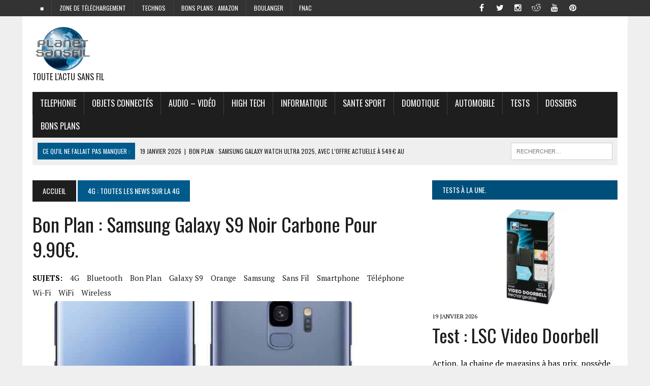

--- FILE ---
content_type: text/html; charset=UTF-8
request_url: https://www.planet-sansfil.com/4g/bon-plan-samsung-galaxy-s9-noir-carbone-pour-9-90e/
body_size: 32637
content:
<!DOCTYPE html>
<html class="no-js" lang="fr-FR" prefix="og: https://ogp.me/ns#">
<head>
<title>Bon plan : Samsung Galaxy S9 Noir Carbone pour 9.90€. -</title><style id="rocket-critical-css">ul{box-sizing:border-box}:root{--wp--preset--font-size--normal:16px;--wp--preset--font-size--huge:42px}.screen-reader-text{clip:rect(1px,1px,1px,1px);word-wrap:normal!important;border:0;-webkit-clip-path:inset(50%);clip-path:inset(50%);height:1px;margin:-1px;overflow:hidden;padding:0;position:absolute;width:1px}#cookie-law-info-bar{font-size:15px;margin:0 auto;padding:12px 10px;position:absolute;text-align:center;box-sizing:border-box;width:100%;z-index:9999;display:none;left:0px;font-weight:300;box-shadow:0 -1px 10px 0 rgba(172,171,171,0.3)}#cookie-law-info-again{font-size:10pt;margin:0;padding:5px 10px;text-align:center;z-index:9999;box-shadow:#161616 2px 2px 5px 2px}#cookie-law-info-bar span{vertical-align:middle}.cli-plugin-button,.cli-plugin-button:visited{display:inline-block;padding:9px 12px;color:#fff;text-decoration:none;position:relative;margin-left:5px;text-decoration:none}.cli-plugin-button,.cli-plugin-button:visited,.medium.cli-plugin-button,.medium.cli-plugin-button:visited{font-size:13px;font-weight:400;line-height:1}.cli-plugin-button{margin-top:5px}.cli-bar-popup{-moz-background-clip:padding;-webkit-background-clip:padding;background-clip:padding-box;-webkit-border-radius:30px;-moz-border-radius:30px;border-radius:30px;padding:20px}.cli-container-fluid{padding-right:15px;padding-left:15px;margin-right:auto;margin-left:auto}.cli-row{display:-ms-flexbox;display:flex;-ms-flex-wrap:wrap;flex-wrap:wrap;margin-right:-15px;margin-left:-15px}.cli-align-items-stretch{-ms-flex-align:stretch!important;align-items:stretch!important}.cli-px-0{padding-left:0;padding-right:0}.cli-btn{font-size:14px;display:inline-block;font-weight:400;text-align:center;white-space:nowrap;vertical-align:middle;border:1px solid transparent;padding:.5rem 1.25rem;line-height:1;border-radius:.25rem}.cli-modal-backdrop{position:fixed;top:0;right:0;bottom:0;left:0;z-index:1040;background-color:#000;display:none}.cli-modal-backdrop.cli-fade{opacity:0}.cli-modal a{text-decoration:none}.cli-modal .cli-modal-dialog{position:relative;width:auto;margin:.5rem;font-family:-apple-system,BlinkMacSystemFont,"Segoe UI",Roboto,"Helvetica Neue",Arial,sans-serif,"Apple Color Emoji","Segoe UI Emoji","Segoe UI Symbol";font-size:1rem;font-weight:400;line-height:1.5;color:#212529;text-align:left;display:-ms-flexbox;display:flex;-ms-flex-align:center;align-items:center;min-height:calc(100% - (.5rem * 2))}@media (min-width:576px){.cli-modal .cli-modal-dialog{max-width:500px;margin:1.75rem auto;min-height:calc(100% - (1.75rem * 2))}}@media (min-width:992px){.cli-modal .cli-modal-dialog{max-width:900px}}.cli-modal-content{position:relative;display:-ms-flexbox;display:flex;-ms-flex-direction:column;flex-direction:column;width:100%;background-color:#fff;background-clip:padding-box;border-radius:.3rem;outline:0}.cli-modal .cli-modal-close{position:absolute;right:10px;top:10px;z-index:1;padding:0;background-color:transparent!important;border:0;-webkit-appearance:none;font-size:1.5rem;font-weight:700;line-height:1;color:#000;text-shadow:0 1px 0 #fff}.cli-switch{display:inline-block;position:relative;min-height:1px;padding-left:70px;font-size:14px}.cli-switch input[type="checkbox"]{display:none}.cli-switch .cli-slider{background-color:#e3e1e8;height:24px;width:50px;bottom:0;left:0;position:absolute;right:0;top:0}.cli-switch .cli-slider:before{background-color:#fff;bottom:2px;content:"";height:20px;left:2px;position:absolute;width:20px}.cli-switch input:checked+.cli-slider{background-color:#00acad}.cli-switch input:checked+.cli-slider:before{transform:translateX(26px)}.cli-switch .cli-slider{border-radius:34px}.cli-switch .cli-slider:before{border-radius:50%}.cli-tab-content{background:#ffffff}.cli-tab-content{width:100%;padding:30px}@media (max-width:767px){.cli-tab-content{padding:30px 10px}}.cli-container-fluid{padding-right:15px;padding-left:15px;margin-right:auto;margin-left:auto}.cli-row{display:-ms-flexbox;display:flex;-ms-flex-wrap:wrap;flex-wrap:wrap;margin-right:-15px;margin-left:-15px}.cli-align-items-stretch{-ms-flex-align:stretch!important;align-items:stretch!important}.cli-px-0{padding-left:0;padding-right:0}.cli-btn{font-size:14px;display:inline-block;font-weight:400;text-align:center;white-space:nowrap;vertical-align:middle;border:1px solid transparent;padding:.5rem 1.25rem;line-height:1;border-radius:.25rem}.cli-modal-backdrop{position:fixed;top:0;right:0;bottom:0;left:0;z-index:1040;background-color:#000;-webkit-transform:scale(0);transform:scale(0)}.cli-modal-backdrop.cli-fade{opacity:0}.cli-modal{position:fixed;top:0;right:0;bottom:0;left:0;z-index:99999;transform:scale(0);overflow:hidden;outline:0;display:none}.cli-modal a{text-decoration:none}.cli-modal .cli-modal-dialog{position:relative;width:auto;margin:.5rem;font-family:inherit;font-size:1rem;font-weight:400;line-height:1.5;color:#212529;text-align:left;display:-ms-flexbox;display:flex;-ms-flex-align:center;align-items:center;min-height:calc(100% - (.5rem * 2))}@media (min-width:576px){.cli-modal .cli-modal-dialog{max-width:500px;margin:1.75rem auto;min-height:calc(100% - (1.75rem * 2))}}.cli-modal-content{position:relative;display:-ms-flexbox;display:flex;-ms-flex-direction:column;flex-direction:column;width:100%;background-color:#fff;background-clip:padding-box;border-radius:.2rem;box-sizing:border-box;outline:0}.cli-switch{display:inline-block;position:relative;min-height:1px;padding-left:38px;font-size:14px}.cli-switch input[type="checkbox"]{display:none}.cli-switch .cli-slider{background-color:#e3e1e8;height:20px;width:38px;bottom:0;left:0;position:absolute;right:0;top:0}.cli-switch .cli-slider:before{background-color:#fff;bottom:2px;content:"";height:15px;left:3px;position:absolute;width:15px}.cli-switch input:checked+.cli-slider{background-color:#61a229}.cli-switch input:checked+.cli-slider:before{transform:translateX(18px)}.cli-switch .cli-slider{border-radius:34px;font-size:0}.cli-switch .cli-slider:before{border-radius:50%}.cli-tab-content{background:#ffffff}.cli-tab-content{width:100%;padding:5px 30px 5px 5px;box-sizing:border-box}@media (max-width:767px){.cli-tab-content{padding:30px 10px}}.cli-tab-footer .cli-btn{background-color:#00acad;padding:10px 15px;text-decoration:none}.cli-tab-footer .wt-cli-privacy-accept-btn{background-color:#61a229;color:#ffffff;border-radius:0}.cli-tab-footer{width:100%;text-align:right;padding:20px 0}.cli-col-12{width:100%}.cli-tab-header{display:flex;justify-content:space-between}.cli-tab-header a:before{width:10px;height:2px;left:0;top:calc(50% - 1px)}.cli-tab-header a:after{width:2px;height:10px;left:4px;top:calc(50% - 5px);-webkit-transform:none;transform:none}.cli-tab-header a:before{width:7px;height:7px;border-right:1px solid #4a6e78;border-bottom:1px solid #4a6e78;content:" ";transform:rotate(-45deg);margin-right:10px}.cli-tab-header a.cli-nav-link{position:relative;display:flex;align-items:center;font-size:14px;color:#000;text-transform:capitalize}.cli-tab-header{border-radius:5px;padding:12px 15px;background-color:#f2f2f2}.cli-modal .cli-modal-close{position:absolute;right:0;top:0;z-index:1;-webkit-appearance:none;width:40px;height:40px;padding:0;border-radius:50%;padding:10px;background:transparent;border:none;min-width:40px}.cli-tab-container h4{font-family:inherit;font-size:16px;margin-bottom:15px;margin:10px 0}#cliSettingsPopup .cli-tab-section-container{padding-top:12px}.cli-privacy-content-text{font-size:14px;line-height:1.4;margin-top:0;padding:0;color:#000}.cli-tab-content{display:none}.cli-tab-section .cli-tab-content{padding:10px 20px 5px 20px}.cli-tab-section{margin-top:5px}@media (min-width:992px){.cli-modal .cli-modal-dialog{max-width:645px}}.cli-switch .cli-slider:after{content:attr(data-cli-disable);position:absolute;right:50px;color:#000;font-size:12px;text-align:right;min-width:80px}.cli-switch input:checked+.cli-slider:after{content:attr(data-cli-enable)}.cli-privacy-overview:not(.cli-collapsed) .cli-privacy-content{max-height:60px;overflow:hidden}a.cli-privacy-readmore{font-size:12px;margin-top:12px;display:inline-block;padding-bottom:0;color:#000;text-decoration:underline}.cli-modal-footer{position:relative}a.cli-privacy-readmore:before{content:attr(data-readmore-text)}.cli-modal-close svg{fill:#000}.cli-tab-container .cli-row{max-height:500px;overflow-y:auto}.wt-cli-sr-only{display:none;font-size:16px}.cli-bar-container{float:none;margin:0 auto;display:-webkit-box;display:-moz-box;display:-ms-flexbox;display:-webkit-flex;display:flex;justify-content:space-between;-webkit-box-align:center;-moz-box-align:center;-ms-flex-align:center;-webkit-align-items:center;align-items:center}.cli-bar-btn_container{margin-left:20px;display:-webkit-box;display:-moz-box;display:-ms-flexbox;display:-webkit-flex;display:flex;-webkit-box-align:center;-moz-box-align:center;-ms-flex-align:center;-webkit-align-items:center;align-items:center;flex-wrap:nowrap}.cli-bar-btn_container a{white-space:nowrap}.cli-style-v2{font-size:11pt;line-height:18px;font-weight:normal}.cli-style-v2 .cli-bar-message{width:70%;text-align:left}.cli-style-v2 .cli-bar-btn_container .cli_action_button,.cli-style-v2 .cli-bar-btn_container .cli_settings_button{margin-left:5px}.cli-style-v2 .cli-bar-btn_container .cli-plugin-button{margin-top:5px;margin-bottom:5px}@media (max-width:985px){.cli-style-v2 .cli-bar-message{width:100%}.cli-style-v2.cli-bar-container{justify-content:left;flex-wrap:wrap}.cli-style-v2 .cli-bar-btn_container{margin-left:0px;margin-top:10px}}.wt-cli-privacy-overview-actions{padding-bottom:0}@media only screen and (max-width:479px) and (min-width:320px){.cli-style-v2 .cli-bar-btn_container{flex-wrap:wrap}}.wt-cli-cookie-description{font-size:14px;line-height:1.4;margin-top:0;padding:0;color:#000}html,body,div,span,iframe,h1,h2,h3,h4,p,a,img,ins,i,ul,li,form,label,article,aside,header,nav,section{margin:0;padding:0;border:0;font-size:100%;font:inherit;vertical-align:baseline}article,aside,header,nav,section{display:block}ul{list-style:none}html{font-size:100%;-ms-text-size-adjust:none;-webkit-text-size-adjust:none}body{font-family:"PT Serif",Georgia,Times,"Times New Roman",serif;font-size:16px;font-size:1.0rem;line-height:1.6;word-wrap:break-word;background:#efefef}#mh-wrapper{width:90%;max-width:1180px;margin:0 auto;padding:0 20px 20px;overflow:hidden;background:#fff}.wrapper-inner{width:90%;max-width:1180px;margin:0 auto}#main-content{display:block;width:65.83%}.mh-sidebar{display:block;float:left;width:31.66%}.mh-right-sb #main-content{float:left;margin-right:2.5%}.mh-section{clear:both;padding:0;margin:0}.mh-separator{margin-bottom:20px;padding-bottom:10px;border:0;border-bottom:1px dotted #cdcdcd}.clearfix{display:block}.clearfix:after{content:".";display:block;clear:both;visibility:hidden;line-height:0;height:0;margin:0;padding:0}h1{font-size:36px;font-size:2.25rem}h2{font-size:28px;font-size:1.75rem}h3{font-size:24px;font-size:1.5rem}h4{font-size:20px;font-size:1.25rem}h1,h2,h3,h4{line-height:1.3;font-weight:400;color:#1f1e1e}i{font-style:italic}a{text-decoration:none;color:#1f1e1e}.header-nav,.header-sub,h1,h2,h3,h4,.breadcrumb,.menu-item,.button{font-family:'Oswald',Helvetica,Arial,sans-serif}.mh-col{display:block;float:left;margin-left:2.5%}.mh-col:first-child{margin-left:0}.mh-group:before,.mh-group:after{content:"";display:table}.mh-group:after{clear:both}.mh-2-3{width:65.83%}.mh-1-3{width:31.66%}.header-top{background:#333;line-height:1}.mh-header{margin-bottom:30px}.header-wrap{padding:20px 0}.logo-tagline{font-size:16px;font-size:1.0rem;text-transform:uppercase}.header-sub{display:block;padding:10px;text-transform:uppercase;overflow:hidden;background:#efefef}.header-search{float:right}.news-ticker{height:33px;font-size:12px;line-height:33px;overflow:hidden}.ticker-title{float:left;color:#fff;padding:0 10px;background:#005a8c}.ticker-item{display:block;padding:0 10px;overflow:hidden}.ticker-item-separator{margin:0 3px}.header-nav{float:left;width:50%;font-size:12px;font-size:0.75rem;text-transform:uppercase}.header-nav li{float:left;position:relative;border-left:1px solid #424242}.header-nav li:first-child{border:none}.header-nav li a{display:block;color:#fff;padding:10px 15px;padding:0.625rem 0.9375rem;text-decoration:none}.header-nav ul ul{display:none;position:absolute}.header-nav ul ul li{width:13em;border:none}.main-nav{background:#1f1e1e;text-transform:uppercase}.main-nav li{float:left;position:relative;border-left:1px solid #424242}.main-nav li:first-child{border:none}.main-nav li a{display:block;color:#fff;padding:10px 15px;padding:0.625rem 0.9375rem;text-decoration:none}.main-nav ul ul{display:none;position:absolute;font-size:12px;font-size:0.75rem}.main-nav ul ul li{width:13em;border:none}.social-nav{float:right;width:50%;overflow:hidden}.social-nav .screen-reader-text{position:absolute;top:-9999rem;left:-9999rem}.social-nav .fa-stack{font-size:16px;font-size:1rem}.social-nav .fa-mh-social{color:#fff}.social-nav a{color:#333}.social-nav ul{list-style-type:none;margin:0;text-align:right}.social-nav ul li{display:inline-block}.social-nav li a[href*="facebook.com"] .fa-mh-social:before{content:'\f09a'}.social-nav li a[href*="instagram.com"] .fa-mh-social:before{content:'\f16d'}.social-nav li a[href*="pinterest.com"] .fa-mh-social:before{content:'\f0d2'}.social-nav li a[href*="reddit.com"] .fa-mh-social:before{content:'\f1a1'}.social-nav li a[href*="twitter.com"] .fa-mh-social:before{content:'\f099'}.social-nav li a[href*="youtube.com"] .fa-mh-social:before{content:'\f167'}.breadcrumb{font-size:14px;font-size:0.875rem;margin-bottom:20px;text-transform:uppercase}.breadcrumb a{display:inline-block;color:#fff;padding:10px 20px;background:#005a8c}.breadcrumb .bc-home{background:#1f1e1e}.entry-title{font-size:38px;font-size:2.375rem;margin-bottom:20px;text-transform:capitalize}.entry-thumbnail{margin-bottom:20px}.entry-meta{font-size:12px;font-size:0.75rem;margin-bottom:5px;text-transform:uppercase}.entry-tags{display:block;overflow:hidden;font-size:15px;font-size:0.9375rem}.entry-tags span{font-weight:900;margin-right:15px}.entry-tags a{display:inline-block;margin:0 15px 5px 0;text-transform:capitalize}.content-grid-separator{display:none}#cancel-comment-reply-link{margin-left:20px;font-size:12px;font-size:0.75rem;font-weight:400;background:#ccc;padding:5px;padding:0.3125rem;color:#fff}input{font-size:12px;font-size:0.75rem;padding:5px;padding:0.3125rem;border:1px solid #d7d8d8}input[type=submit]{color:#fff;padding:14px;background:#005a8c;display:inline-block;border:0;-webkit-appearance:none;-webkit-border-radius:0;border-radius:0}img{max-width:100%;width:auto\9;height:auto;vertical-align:bottom}.search-form{float:right}.search-form input{min-width:200px;font-size:11px;line-height:1;color:#1f1e1e;text-transform:uppercase}.search-form .search-submit{display:none}.search-form .screen-reader-text{position:absolute;left:-9999px;overflow:hidden}.search-form .search-field{background:#fff;border:1px solid #cdcdcd;margin:0;padding:10px;position:relative;-webkit-appearance:none;-webkit-border-radius:0;border-radius:0}.button{display:block}.button span{font-size:14px;font-size:0.875rem;color:#fff;background:#005a8c;padding:15px;margin:15px 0 10px 0;text-transform:uppercase;display:inline-block}.sb-widget{margin-bottom:30px;margin-bottom:1.875rem;overflow:hidden}.widget-title{font-size:14px;font-size:0.875rem;font-weight:400;color:#fff;background:#004f7a;padding:10px 0;margin-bottom:10px;text-transform:uppercase;overflow:hidden}.widget-title a{color:#fff}.widget-title span{padding:20px;background:#004f7a}.mh-cp-widget .mh-separator:last-child{margin-bottom:0}.cp-thumb-xl{margin-bottom:5px}.cp-title-xl{font-size:36px;font-size:2.25rem}.cp-excerpt-xl{margin-top:20px}.header-ad .textwidget{text-align:right}@media only screen and (max-width:980px){#mh-wrapper,.wrapper-inner{max-width:777px}.header-ad .textwidget{text-align:center;margin-top:20px}.logo-wrap{text-align:center}.mh-right-sb #main-content,.mh-col{margin:0}#main-content,.mh-sidebar,.mh-2-3,.mh-1-3{width:100%}.news-ticker{width:65.83%}.header-search{width:31.66%}.mh-sidebar .cp-thumb-xl{text-align:center;background:#efefef}}@media only screen and (max-width:767px){.news-ticker{display:none}.header-search{width:100%}.search-form{float:none;margin:0 auto;text-align:center}.search-form input{width:90%;max-width:300px}.mh-cp-widget .cp-thumb-xl{text-align:center;background:#efefef}.content-grid-separator{display:block}.content-grid-separator{padding:0}}@media only screen and (max-width:580px){#mh-wrapper,.wrapper-inner{width:85%}.header-nav,.social-nav{float:none;width:100%;margin:0}.header-nav ul{display:table;margin:0 auto}.social-nav ul{text-align:center}}@media only screen and (max-width:420px){#mh-wrapper,.wrapper-inner{min-width:160px}.header-ad .textwidget{margin-top:10px}.logo-tagline{font-size:12px;font-size:0.75rem;margin-bottom:10px}}</style><link rel="preload" href="https://www.planet-sansfil.com/wp-content/cache/min/1/e246040eba2dbb8f81dec1101756b505.css" data-rocket-async="style" as="style" onload="this.onload=null;this.rel='stylesheet'" data-minify="1" />
	
	<!-- 9334f2e7821f9f71 -->
	<!-- code pour Rocketinks -->
	
	<meta name="publisuites-verify-code" content="aHR0cHM6Ly93d3cucGxhbmV0LXNhbnNmaWwuY29t" />
	
	
<meta http-equiv="refresh" content="3000">
<meta charset="UTF-8">

<meta name="viewport" content="width=device-width, initial-scale=1.0">

<link rel="profile" href="http://gmpg.org/xfn/11" />
<link rel="pingback" href="https://www.planet-sansfil.com/xmlrpc.php" />
<meta name="p:domain_verify" content="f37e912255579692401882b943a7e887"/>  <!pinterest validate>
	<style>img:is([sizes="auto" i], [sizes^="auto," i]) { contain-intrinsic-size: 3000px 1500px }</style>
	
<!-- Open Graph Meta Tags generated by Blog2Social 873 - https://www.blog2social.com -->
<meta property="og:title" content="Bon plan : Samsung Galaxy S9 Noir Carbone pour 9.90€."/>
<meta property="og:description" content="Le Samsung Galaxy S9 vous fait de l’œil, mais votre portefeuille vous rappelle à l’ordre pour ne pas dépenser votre argent ? Bonne nouvelle, vous allez "/>
<meta property="og:url" content="/4g/bon-plan-samsung-galaxy-s9-noir-carbone-pour-9-90e/"/>
<meta property="og:image:alt" content="galaxy S9"/>
<meta property="og:image" content="https://www.planet-sansfil.com/wp-content/uploads/2018/05/galaxy-S9.jpg"/>
<meta property="og:image:width" content="1100" />
<meta property="og:image:height" content="868" />
<meta property="og:type" content="article"/>
<meta property="og:article:published_time" content="2018-10-09 10:37:14"/>
<meta property="og:article:modified_time" content="2018-10-09 14:36:30"/>
<meta property="og:article:tag" content="4G"/>
<meta property="og:article:tag" content="Bluetooth"/>
<meta property="og:article:tag" content="Bon Plan"/>
<meta property="og:article:tag" content="Galaxy S9"/>
<meta property="og:article:tag" content="Orange"/>
<meta property="og:article:tag" content="Samsung"/>
<meta property="og:article:tag" content="sans fil"/>
<meta property="og:article:tag" content="smartphone"/>
<meta property="og:article:tag" content="téléphone"/>
<meta property="og:article:tag" content="Wi-Fi"/>
<meta property="og:article:tag" content="WiFi"/>
<meta property="og:article:tag" content="Wireless"/>
<!-- Open Graph Meta Tags generated by Blog2Social 873 - https://www.blog2social.com -->

<!-- Twitter Card generated by Blog2Social 873 - https://www.blog2social.com -->
<meta name="twitter:card" content="summary">
<meta name="twitter:title" content="Bon plan : Samsung Galaxy S9 Noir Carbone pour 9.90€."/>
<meta name="twitter:description" content="Le Samsung Galaxy S9 vous fait de l’œil, mais votre portefeuille vous rappelle à l’ordre pour ne pas dépenser votre argent ? Bonne nouvelle, vous allez "/>
<meta name="twitter:image" content="https://www.planet-sansfil.com/wp-content/uploads/2018/05/galaxy-S9.jpg"/>
<meta name="twitter:image:alt" content="galaxy S9"/>
<!-- Twitter Card generated by Blog2Social 873 - https://www.blog2social.com -->
<meta name="author" content="David Peruch"/>

<!-- Optimisation des moteurs de recherche par Rank Math PRO - https://rankmath.com/ -->
<meta name="description" content="Le Samsung Galaxy S9 vous fait de l’œil, mais votre portefeuille vous rappelle à l’ordre pour ne pas dépenser votre argent ? Bonne nouvelle, vous allez"/>
<meta name="robots" content="follow, index, max-snippet:-1, max-video-preview:-1, max-image-preview:large"/>
<link rel="canonical" href="https://www.planet-sansfil.com/wi-fi/bon-plan-samsung-galaxy-s9-noir-carbone-pour-9-90e/" />
<meta property="og:locale" content="fr_FR" />
<meta property="og:type" content="article" />
<meta property="og:title" content="Bon plan : Samsung Galaxy S9 Noir Carbone pour 9.90€. -" />
<meta property="og:description" content="Le Samsung Galaxy S9 vous fait de l’œil, mais votre portefeuille vous rappelle à l’ordre pour ne pas dépenser votre argent ? Bonne nouvelle, vous allez" />
<meta property="og:url" content="https://www.planet-sansfil.com/wi-fi/bon-plan-samsung-galaxy-s9-noir-carbone-pour-9-90e/" />
<meta property="og:site_name" content="Planet Sans fil" />
<meta property="article:publisher" content="https://www.facebook.com/planetsansfilpage/" />
<meta property="article:tag" content="4G" />
<meta property="article:tag" content="Bluetooth" />
<meta property="article:tag" content="Bon Plan" />
<meta property="article:tag" content="Galaxy S9" />
<meta property="article:tag" content="Orange" />
<meta property="article:tag" content="Samsung" />
<meta property="article:tag" content="sans fil" />
<meta property="article:tag" content="smartphone" />
<meta property="article:tag" content="téléphone" />
<meta property="article:tag" content="Wi-Fi" />
<meta property="article:tag" content="WiFi" />
<meta property="article:tag" content="Wireless" />
<meta property="article:section" content="4G : Toutes les news sur la 4G" />
<meta property="og:updated_time" content="2018-10-09T14:36:30+01:00" />
<meta property="og:image" content="https://www.planet-sansfil.com/wp-content/uploads/2018/05/galaxy-S9.jpg" />
<meta property="og:image:secure_url" content="https://www.planet-sansfil.com/wp-content/uploads/2018/05/galaxy-S9.jpg" />
<meta property="og:image:width" content="1100" />
<meta property="og:image:height" content="868" />
<meta property="og:image:alt" content="galaxy S9" />
<meta property="og:image:type" content="image/jpeg" />
<meta property="article:published_time" content="2018-10-09T10:37:14+01:00" />
<meta property="article:modified_time" content="2018-10-09T14:36:30+01:00" />
<meta name="twitter:card" content="summary_large_image" />
<meta name="twitter:title" content="Bon plan : Samsung Galaxy S9 Noir Carbone pour 9.90€. -" />
<meta name="twitter:description" content="Le Samsung Galaxy S9 vous fait de l’œil, mais votre portefeuille vous rappelle à l’ordre pour ne pas dépenser votre argent ? Bonne nouvelle, vous allez" />
<meta name="twitter:site" content="@planetsansfil" />
<meta name="twitter:creator" content="@planetsansfil" />
<meta name="twitter:image" content="https://www.planet-sansfil.com/wp-content/uploads/2018/05/galaxy-S9.jpg" />
<meta name="twitter:label1" content="Écrit par" />
<meta name="twitter:data1" content="David Peruch" />
<meta name="twitter:label2" content="Temps de lecture" />
<meta name="twitter:data2" content="1 minute" />
<script type="application/ld+json" class="rank-math-schema-pro">{"@context":"https://schema.org","@graph":[{"@type":["Organization"],"@id":"https://www.planet-sansfil.com/#organization","name":"Planet Sans fil","url":"https://www.planet-sansfil.com","sameAs":["https://www.facebook.com/planetsansfilpage/","https://twitter.com/planetsansfil"],"logo":{"@type":"ImageObject","@id":"https://www.planet-sansfil.com/#logo","url":"https://www.planet-sansfil.com/wp-content/uploads/2016/05/cropped-PSF-Logo-King-Size-e1425030705406.png","contentUrl":"https://www.planet-sansfil.com/wp-content/uploads/2016/05/cropped-PSF-Logo-King-Size-e1425030705406.png","caption":"Planet Sans fil","inLanguage":"fr-FR","width":"120","height":"89"}},{"@type":"WebSite","@id":"https://www.planet-sansfil.com/#website","url":"https://www.planet-sansfil.com","name":"Planet Sans fil","alternateName":"PSF","publisher":{"@id":"https://www.planet-sansfil.com/#organization"},"inLanguage":"fr-FR"},{"@type":"ImageObject","@id":"https://www.planet-sansfil.com/wp-content/uploads/2018/05/galaxy-S9.jpg","url":"https://www.planet-sansfil.com/wp-content/uploads/2018/05/galaxy-S9.jpg","width":"1100","height":"868","caption":"galaxy S9","inLanguage":"fr-FR"},{"@type":"WebPage","@id":"https://www.planet-sansfil.com/wi-fi/bon-plan-samsung-galaxy-s9-noir-carbone-pour-9-90e/#webpage","url":"https://www.planet-sansfil.com/wi-fi/bon-plan-samsung-galaxy-s9-noir-carbone-pour-9-90e/","name":"Bon plan : Samsung Galaxy S9 Noir Carbone pour 9.90\u20ac. -","datePublished":"2018-10-09T10:37:14+01:00","dateModified":"2018-10-09T14:36:30+01:00","isPartOf":{"@id":"https://www.planet-sansfil.com/#website"},"primaryImageOfPage":{"@id":"https://www.planet-sansfil.com/wp-content/uploads/2018/05/galaxy-S9.jpg"},"inLanguage":"fr-FR"},{"@type":"Person","@id":"https://www.planet-sansfil.com/author/david-peruch/","name":"David Peruch","url":"https://www.planet-sansfil.com/author/david-peruch/","image":{"@type":"ImageObject","@id":"https://secure.gravatar.com/avatar/b3f1ce1981a7c5f1243603c3d57d474b5cba081042ee24d664b05470f379692d?s=96&amp;d=mm&amp;r=g","url":"https://secure.gravatar.com/avatar/b3f1ce1981a7c5f1243603c3d57d474b5cba081042ee24d664b05470f379692d?s=96&amp;d=mm&amp;r=g","caption":"David Peruch","inLanguage":"fr-FR"},"worksFor":{"@id":"https://www.planet-sansfil.com/#organization"}},{"@type":"NewsArticle","headline":"Bon plan : Samsung Galaxy S9 Noir Carbone pour 9.90\u20ac. -","keywords":"Galaxy s9","datePublished":"2018-10-09T10:37:14+01:00","dateModified":"2018-10-09T14:36:30+01:00","author":{"@id":"https://www.planet-sansfil.com/author/david-peruch/","name":"David Peruch"},"publisher":{"@id":"https://www.planet-sansfil.com/#organization"},"description":"Le Samsung Galaxy S9 vous fait de l\u2019\u0153il, mais votre portefeuille vous rappelle \u00e0 l\u2019ordre pour ne pas d\u00e9penser votre argent\u00a0? Bonne nouvelle, vous allez","copyrightYear":"2018","copyrightHolder":{"@id":"https://www.planet-sansfil.com/#organization"},"name":"Bon plan : Samsung Galaxy S9 Noir Carbone pour 9.90\u20ac. -","@id":"https://www.planet-sansfil.com/wi-fi/bon-plan-samsung-galaxy-s9-noir-carbone-pour-9-90e/#richSnippet","isPartOf":{"@id":"https://www.planet-sansfil.com/wi-fi/bon-plan-samsung-galaxy-s9-noir-carbone-pour-9-90e/#webpage"},"image":{"@id":"https://www.planet-sansfil.com/wp-content/uploads/2018/05/galaxy-S9.jpg"},"inLanguage":"fr-FR","mainEntityOfPage":{"@id":"https://www.planet-sansfil.com/wi-fi/bon-plan-samsung-galaxy-s9-noir-carbone-pour-9-90e/#webpage"}}]}</script>
<!-- /Extension Rank Math WordPress SEO -->

<link rel='dns-prefetch' href='//maxcdn.bootstrapcdn.com' />
<link rel='dns-prefetch' href='//fonts.googleapis.com' />
<link href='https://fonts.gstatic.com' crossorigin rel='preconnect' />
<link rel="alternate" type="application/rss+xml" title=" &raquo; Flux" href="https://www.planet-sansfil.com/feed/" />
<link rel="alternate" type="application/rss+xml" title=" &raquo; Flux des commentaires" href="https://www.planet-sansfil.com/comments/feed/" />
<link rel="alternate" type="application/rss+xml" title=" &raquo; Bon plan : Samsung Galaxy S9 Noir Carbone pour 9.90€. Flux des commentaires" href="https://www.planet-sansfil.com/wi-fi/bon-plan-samsung-galaxy-s9-noir-carbone-pour-9-90e/feed/" />
<style id='wp-emoji-styles-inline-css' type='text/css'>

	img.wp-smiley, img.emoji {
		display: inline !important;
		border: none !important;
		box-shadow: none !important;
		height: 1em !important;
		width: 1em !important;
		margin: 0 0.07em !important;
		vertical-align: -0.1em !important;
		background: none !important;
		padding: 0 !important;
	}
</style>

<style id='classic-theme-styles-inline-css' type='text/css'>
/*! This file is auto-generated */
.wp-block-button__link{color:#fff;background-color:#32373c;border-radius:9999px;box-shadow:none;text-decoration:none;padding:calc(.667em + 2px) calc(1.333em + 2px);font-size:1.125em}.wp-block-file__button{background:#32373c;color:#fff;text-decoration:none}
</style>
<style id='global-styles-inline-css' type='text/css'>
:root{--wp--preset--aspect-ratio--square: 1;--wp--preset--aspect-ratio--4-3: 4/3;--wp--preset--aspect-ratio--3-4: 3/4;--wp--preset--aspect-ratio--3-2: 3/2;--wp--preset--aspect-ratio--2-3: 2/3;--wp--preset--aspect-ratio--16-9: 16/9;--wp--preset--aspect-ratio--9-16: 9/16;--wp--preset--color--black: #000000;--wp--preset--color--cyan-bluish-gray: #abb8c3;--wp--preset--color--white: #ffffff;--wp--preset--color--pale-pink: #f78da7;--wp--preset--color--vivid-red: #cf2e2e;--wp--preset--color--luminous-vivid-orange: #ff6900;--wp--preset--color--luminous-vivid-amber: #fcb900;--wp--preset--color--light-green-cyan: #7bdcb5;--wp--preset--color--vivid-green-cyan: #00d084;--wp--preset--color--pale-cyan-blue: #8ed1fc;--wp--preset--color--vivid-cyan-blue: #0693e3;--wp--preset--color--vivid-purple: #9b51e0;--wp--preset--gradient--vivid-cyan-blue-to-vivid-purple: linear-gradient(135deg,rgba(6,147,227,1) 0%,rgb(155,81,224) 100%);--wp--preset--gradient--light-green-cyan-to-vivid-green-cyan: linear-gradient(135deg,rgb(122,220,180) 0%,rgb(0,208,130) 100%);--wp--preset--gradient--luminous-vivid-amber-to-luminous-vivid-orange: linear-gradient(135deg,rgba(252,185,0,1) 0%,rgba(255,105,0,1) 100%);--wp--preset--gradient--luminous-vivid-orange-to-vivid-red: linear-gradient(135deg,rgba(255,105,0,1) 0%,rgb(207,46,46) 100%);--wp--preset--gradient--very-light-gray-to-cyan-bluish-gray: linear-gradient(135deg,rgb(238,238,238) 0%,rgb(169,184,195) 100%);--wp--preset--gradient--cool-to-warm-spectrum: linear-gradient(135deg,rgb(74,234,220) 0%,rgb(151,120,209) 20%,rgb(207,42,186) 40%,rgb(238,44,130) 60%,rgb(251,105,98) 80%,rgb(254,248,76) 100%);--wp--preset--gradient--blush-light-purple: linear-gradient(135deg,rgb(255,206,236) 0%,rgb(152,150,240) 100%);--wp--preset--gradient--blush-bordeaux: linear-gradient(135deg,rgb(254,205,165) 0%,rgb(254,45,45) 50%,rgb(107,0,62) 100%);--wp--preset--gradient--luminous-dusk: linear-gradient(135deg,rgb(255,203,112) 0%,rgb(199,81,192) 50%,rgb(65,88,208) 100%);--wp--preset--gradient--pale-ocean: linear-gradient(135deg,rgb(255,245,203) 0%,rgb(182,227,212) 50%,rgb(51,167,181) 100%);--wp--preset--gradient--electric-grass: linear-gradient(135deg,rgb(202,248,128) 0%,rgb(113,206,126) 100%);--wp--preset--gradient--midnight: linear-gradient(135deg,rgb(2,3,129) 0%,rgb(40,116,252) 100%);--wp--preset--font-size--small: 13px;--wp--preset--font-size--medium: 20px;--wp--preset--font-size--large: 36px;--wp--preset--font-size--x-large: 42px;--wp--preset--spacing--20: 0.44rem;--wp--preset--spacing--30: 0.67rem;--wp--preset--spacing--40: 1rem;--wp--preset--spacing--50: 1.5rem;--wp--preset--spacing--60: 2.25rem;--wp--preset--spacing--70: 3.38rem;--wp--preset--spacing--80: 5.06rem;--wp--preset--shadow--natural: 6px 6px 9px rgba(0, 0, 0, 0.2);--wp--preset--shadow--deep: 12px 12px 50px rgba(0, 0, 0, 0.4);--wp--preset--shadow--sharp: 6px 6px 0px rgba(0, 0, 0, 0.2);--wp--preset--shadow--outlined: 6px 6px 0px -3px rgba(255, 255, 255, 1), 6px 6px rgba(0, 0, 0, 1);--wp--preset--shadow--crisp: 6px 6px 0px rgba(0, 0, 0, 1);}:where(.is-layout-flex){gap: 0.5em;}:where(.is-layout-grid){gap: 0.5em;}body .is-layout-flex{display: flex;}.is-layout-flex{flex-wrap: wrap;align-items: center;}.is-layout-flex > :is(*, div){margin: 0;}body .is-layout-grid{display: grid;}.is-layout-grid > :is(*, div){margin: 0;}:where(.wp-block-columns.is-layout-flex){gap: 2em;}:where(.wp-block-columns.is-layout-grid){gap: 2em;}:where(.wp-block-post-template.is-layout-flex){gap: 1.25em;}:where(.wp-block-post-template.is-layout-grid){gap: 1.25em;}.has-black-color{color: var(--wp--preset--color--black) !important;}.has-cyan-bluish-gray-color{color: var(--wp--preset--color--cyan-bluish-gray) !important;}.has-white-color{color: var(--wp--preset--color--white) !important;}.has-pale-pink-color{color: var(--wp--preset--color--pale-pink) !important;}.has-vivid-red-color{color: var(--wp--preset--color--vivid-red) !important;}.has-luminous-vivid-orange-color{color: var(--wp--preset--color--luminous-vivid-orange) !important;}.has-luminous-vivid-amber-color{color: var(--wp--preset--color--luminous-vivid-amber) !important;}.has-light-green-cyan-color{color: var(--wp--preset--color--light-green-cyan) !important;}.has-vivid-green-cyan-color{color: var(--wp--preset--color--vivid-green-cyan) !important;}.has-pale-cyan-blue-color{color: var(--wp--preset--color--pale-cyan-blue) !important;}.has-vivid-cyan-blue-color{color: var(--wp--preset--color--vivid-cyan-blue) !important;}.has-vivid-purple-color{color: var(--wp--preset--color--vivid-purple) !important;}.has-black-background-color{background-color: var(--wp--preset--color--black) !important;}.has-cyan-bluish-gray-background-color{background-color: var(--wp--preset--color--cyan-bluish-gray) !important;}.has-white-background-color{background-color: var(--wp--preset--color--white) !important;}.has-pale-pink-background-color{background-color: var(--wp--preset--color--pale-pink) !important;}.has-vivid-red-background-color{background-color: var(--wp--preset--color--vivid-red) !important;}.has-luminous-vivid-orange-background-color{background-color: var(--wp--preset--color--luminous-vivid-orange) !important;}.has-luminous-vivid-amber-background-color{background-color: var(--wp--preset--color--luminous-vivid-amber) !important;}.has-light-green-cyan-background-color{background-color: var(--wp--preset--color--light-green-cyan) !important;}.has-vivid-green-cyan-background-color{background-color: var(--wp--preset--color--vivid-green-cyan) !important;}.has-pale-cyan-blue-background-color{background-color: var(--wp--preset--color--pale-cyan-blue) !important;}.has-vivid-cyan-blue-background-color{background-color: var(--wp--preset--color--vivid-cyan-blue) !important;}.has-vivid-purple-background-color{background-color: var(--wp--preset--color--vivid-purple) !important;}.has-black-border-color{border-color: var(--wp--preset--color--black) !important;}.has-cyan-bluish-gray-border-color{border-color: var(--wp--preset--color--cyan-bluish-gray) !important;}.has-white-border-color{border-color: var(--wp--preset--color--white) !important;}.has-pale-pink-border-color{border-color: var(--wp--preset--color--pale-pink) !important;}.has-vivid-red-border-color{border-color: var(--wp--preset--color--vivid-red) !important;}.has-luminous-vivid-orange-border-color{border-color: var(--wp--preset--color--luminous-vivid-orange) !important;}.has-luminous-vivid-amber-border-color{border-color: var(--wp--preset--color--luminous-vivid-amber) !important;}.has-light-green-cyan-border-color{border-color: var(--wp--preset--color--light-green-cyan) !important;}.has-vivid-green-cyan-border-color{border-color: var(--wp--preset--color--vivid-green-cyan) !important;}.has-pale-cyan-blue-border-color{border-color: var(--wp--preset--color--pale-cyan-blue) !important;}.has-vivid-cyan-blue-border-color{border-color: var(--wp--preset--color--vivid-cyan-blue) !important;}.has-vivid-purple-border-color{border-color: var(--wp--preset--color--vivid-purple) !important;}.has-vivid-cyan-blue-to-vivid-purple-gradient-background{background: var(--wp--preset--gradient--vivid-cyan-blue-to-vivid-purple) !important;}.has-light-green-cyan-to-vivid-green-cyan-gradient-background{background: var(--wp--preset--gradient--light-green-cyan-to-vivid-green-cyan) !important;}.has-luminous-vivid-amber-to-luminous-vivid-orange-gradient-background{background: var(--wp--preset--gradient--luminous-vivid-amber-to-luminous-vivid-orange) !important;}.has-luminous-vivid-orange-to-vivid-red-gradient-background{background: var(--wp--preset--gradient--luminous-vivid-orange-to-vivid-red) !important;}.has-very-light-gray-to-cyan-bluish-gray-gradient-background{background: var(--wp--preset--gradient--very-light-gray-to-cyan-bluish-gray) !important;}.has-cool-to-warm-spectrum-gradient-background{background: var(--wp--preset--gradient--cool-to-warm-spectrum) !important;}.has-blush-light-purple-gradient-background{background: var(--wp--preset--gradient--blush-light-purple) !important;}.has-blush-bordeaux-gradient-background{background: var(--wp--preset--gradient--blush-bordeaux) !important;}.has-luminous-dusk-gradient-background{background: var(--wp--preset--gradient--luminous-dusk) !important;}.has-pale-ocean-gradient-background{background: var(--wp--preset--gradient--pale-ocean) !important;}.has-electric-grass-gradient-background{background: var(--wp--preset--gradient--electric-grass) !important;}.has-midnight-gradient-background{background: var(--wp--preset--gradient--midnight) !important;}.has-small-font-size{font-size: var(--wp--preset--font-size--small) !important;}.has-medium-font-size{font-size: var(--wp--preset--font-size--medium) !important;}.has-large-font-size{font-size: var(--wp--preset--font-size--large) !important;}.has-x-large-font-size{font-size: var(--wp--preset--font-size--x-large) !important;}
:where(.wp-block-post-template.is-layout-flex){gap: 1.25em;}:where(.wp-block-post-template.is-layout-grid){gap: 1.25em;}
:where(.wp-block-columns.is-layout-flex){gap: 2em;}:where(.wp-block-columns.is-layout-grid){gap: 2em;}
:root :where(.wp-block-pullquote){font-size: 1.5em;line-height: 1.6;}
</style>








<style id='ez-toc-inline-css' type='text/css'>
div#ez-toc-container .ez-toc-title {font-size: 120%;}div#ez-toc-container .ez-toc-title {font-weight: 500;}div#ez-toc-container ul li , div#ez-toc-container ul li a {font-size: 95%;}div#ez-toc-container ul li , div#ez-toc-container ul li a {font-weight: 500;}div#ez-toc-container nav ul ul li {font-size: 90%;}div#ez-toc-container {background: #fff;border: 1px solid #ddd;}div#ez-toc-container p.ez-toc-title , #ez-toc-container .ez_toc_custom_title_icon , #ez-toc-container .ez_toc_custom_toc_icon {color: #999;}div#ez-toc-container ul.ez-toc-list a {color: #428bca;}div#ez-toc-container ul.ez-toc-list a:hover {color: #2a6496;}div#ez-toc-container ul.ez-toc-list a:visited {color: #428bca;}.ez-toc-counter nav ul li a::before {color: ;}.ez-toc-box-title {font-weight: bold; margin-bottom: 10px; text-align: center; text-transform: uppercase; letter-spacing: 1px; color: #666; padding-bottom: 5px;position:absolute;top:-4%;left:5%;background-color: inherit;transition: top 0.3s ease;}.ez-toc-box-title.toc-closed {top:-25%;}
.ez-toc-container-direction {direction: ltr;}.ez-toc-counter ul{counter-reset: item ;}.ez-toc-counter nav ul li a::before {content: counters(item, '.', decimal) '. ';display: inline-block;counter-increment: item;flex-grow: 0;flex-shrink: 0;margin-right: .2em; float: left; }.ez-toc-widget-direction {direction: ltr;}.ez-toc-widget-container ul{counter-reset: item ;}.ez-toc-widget-container nav ul li a::before {content: counters(item, '.', decimal) '. ';display: inline-block;counter-increment: item;flex-grow: 0;flex-shrink: 0;margin-right: .2em; float: left; }
</style>

<link rel='preload'  href='//maxcdn.bootstrapcdn.com/font-awesome/4.2.0/css/font-awesome.min.css' data-rocket-async="style" as="style" onload="this.onload=null;this.rel='stylesheet'" type='text/css' media='all' />
<link rel='preload'  href='//fonts.googleapis.com/css?family=PT+Serif:300,400,400italic,600,700|Oswald:300,400,400italic,600,700&#038;display=swap' data-rocket-async="style" as="style" onload="this.onload=null;this.rel='stylesheet'" type='text/css' media='all' />

<script type="text/javascript" src="https://www.planet-sansfil.com/wp-includes/js/jquery/jquery.min.js?ver=3.7.1" id="jquery-core-js"></script>











<link rel="https://api.w.org/" href="https://www.planet-sansfil.com/wp-json/" /><link rel="alternate" title="JSON" type="application/json" href="https://www.planet-sansfil.com/wp-json/wp/v2/posts/61664" /><link rel="EditURI" type="application/rsd+xml" title="RSD" href="https://www.planet-sansfil.com/xmlrpc.php?rsd" />
<meta name="generator" content="WordPress 6.8.3" />
<link rel='shortlink' href='https://www.planet-sansfil.com/?p=61664' />
<link rel="alternate" title="oEmbed (JSON)" type="application/json+oembed" href="https://www.planet-sansfil.com/wp-json/oembed/1.0/embed?url=https%3A%2F%2Fwww.planet-sansfil.com%2Fwi-fi%2Fbon-plan-samsung-galaxy-s9-noir-carbone-pour-9-90e%2F" />
<link rel="alternate" title="oEmbed (XML)" type="text/xml+oembed" href="https://www.planet-sansfil.com/wp-json/oembed/1.0/embed?url=https%3A%2F%2Fwww.planet-sansfil.com%2Fwi-fi%2Fbon-plan-samsung-galaxy-s9-noir-carbone-pour-9-90e%2F&#038;format=xml" />
<style type="text/css">.aawp .aawp-tb__row--highlight{background-color:#256aaf;}.aawp .aawp-tb__row--highlight{color:#fff;}.aawp .aawp-tb__row--highlight a{color:#fff;}</style><!--[if lt IE 9]>
<script src="http://css3-mediaqueries-js.googlecode.com/svn/trunk/css3-mediaqueries.js"></script>
<![endif]-->
<meta name="affilizz-media" content="67dd4faccd59fd19df8f5e08" />
<link rel="icon" href="https://www.planet-sansfil.com/wp-content/uploads/2016/05/PSF-logo-150x150.jpg" sizes="32x32" />
<link rel="icon" href="https://www.planet-sansfil.com/wp-content/uploads/2016/05/PSF-logo.jpg" sizes="192x192" />
<link rel="apple-touch-icon" href="https://www.planet-sansfil.com/wp-content/uploads/2016/05/PSF-logo.jpg" />
<meta name="msapplication-TileImage" content="https://www.planet-sansfil.com/wp-content/uploads/2016/05/PSF-logo.jpg" />
<noscript><style id="rocket-lazyload-nojs-css">.rll-youtube-player, [data-lazy-src]{display:none !important;}</style></noscript><script>
/*! loadCSS rel=preload polyfill. [c]2017 Filament Group, Inc. MIT License */
(function(w){"use strict";if(!w.loadCSS){w.loadCSS=function(){}}
var rp=loadCSS.relpreload={};rp.support=(function(){var ret;try{ret=w.document.createElement("link").relList.supports("preload")}catch(e){ret=!1}
return function(){return ret}})();rp.bindMediaToggle=function(link){var finalMedia=link.media||"all";function enableStylesheet(){link.media=finalMedia}
if(link.addEventListener){link.addEventListener("load",enableStylesheet)}else if(link.attachEvent){link.attachEvent("onload",enableStylesheet)}
setTimeout(function(){link.rel="stylesheet";link.media="only x"});setTimeout(enableStylesheet,3000)};rp.poly=function(){if(rp.support()){return}
var links=w.document.getElementsByTagName("link");for(var i=0;i<links.length;i++){var link=links[i];if(link.rel==="preload"&&link.getAttribute("as")==="style"&&!link.getAttribute("data-loadcss")){link.setAttribute("data-loadcss",!0);rp.bindMediaToggle(link)}}};if(!rp.support()){rp.poly();var run=w.setInterval(rp.poly,500);if(w.addEventListener){w.addEventListener("load",function(){rp.poly();w.clearInterval(run)})}else if(w.attachEvent){w.attachEvent("onload",function(){rp.poly();w.clearInterval(run)})}}
if(typeof exports!=="undefined"){exports.loadCSS=loadCSS}
else{w.loadCSS=loadCSS}}(typeof global!=="undefined"?global:this))
</script>	
	<!-- Start google Analytics Javascript -->  
<!-- Google tag (gtag.js) -->
<script data-no-minify="1" async src="https://www.planet-sansfil.com/wp-content/cache/busting/1/gtm-8b20b1eb3e3e50b130d13b5d260f836c.js"></script>
<script>
  window.dataLayer = window.dataLayer || [];
  function gtag(){dataLayer.push(arguments);}
  gtag('js', new Date());

  gtag('config', 'G-9C7TVDFKV6');
</script>
	<!--  End Google Analytics Javascript -->  
	
</head>
<body class="wp-singular post-template-default single single-post postid-61664 single-format-standard wp-theme-mh_newsdesk aawp-custom mh-right-sb">
	<div class="header-top">
		<div class="wrapper-inner clearfix">
							<nav class="header-nav clearfix">
					<div class="menu-top-menu-container"><ul id="menu-top-menu" class="menu"><li id="menu-item-63963" class="menu-item menu-item-type-custom menu-item-object-custom menu-item-63963"><a href="https://www.planet-sansfil.com/wp-admin/">■</a></li>
<li id="menu-item-46000" class="menu-item menu-item-type-taxonomy menu-item-object-category menu-item-has-children menu-item-46000"><a href="https://www.planet-sansfil.com/zone-de-telechargement/">zone de téléchargement</a>
<ul class="sub-menu">
	<li id="menu-item-46001" class="menu-item menu-item-type-taxonomy menu-item-object-category menu-item-46001"><a href="https://www.planet-sansfil.com/freeware/">Freeware</a></li>
	<li id="menu-item-46015" class="menu-item menu-item-type-taxonomy menu-item-object-category current-post-ancestor current-menu-parent current-post-parent menu-item-46015"><a href="https://www.planet-sansfil.com/wi-fi/">Wi-Fi</a></li>
	<li id="menu-item-46003" class="menu-item menu-item-type-taxonomy menu-item-object-category menu-item-46003"><a href="https://www.planet-sansfil.com/windows/">Windows</a></li>
	<li id="menu-item-46005" class="menu-item menu-item-type-taxonomy menu-item-object-category menu-item-46005"><a href="https://www.planet-sansfil.com/variat-bluetooth/">Variat Bluetooth</a></li>
	<li id="menu-item-46006" class="menu-item menu-item-type-taxonomy menu-item-object-category menu-item-46006"><a href="https://www.planet-sansfil.com/windows-mobile/">Windows Mobile</a></li>
	<li id="menu-item-46009" class="menu-item menu-item-type-taxonomy menu-item-object-category menu-item-46009"><a href="https://www.planet-sansfil.com/securite-wi-fi/">Sécurité Wi-Fi</a></li>
</ul>
</li>
<li id="menu-item-46014" class="menu-item menu-item-type-taxonomy menu-item-object-category menu-item-has-children menu-item-46014"><a href="https://www.planet-sansfil.com/technologies/">Technos</a>
<ul class="sub-menu">
	<li id="menu-item-46016" class="menu-item menu-item-type-taxonomy menu-item-object-category current-post-ancestor current-menu-parent current-post-parent menu-item-46016"><a href="https://www.planet-sansfil.com/bluetooth/">Bluetooth</a></li>
	<li id="menu-item-46038" class="menu-item menu-item-type-taxonomy menu-item-object-category current-post-ancestor current-menu-parent current-post-parent menu-item-46038"><a href="https://www.planet-sansfil.com/wi-fi/">Wi-Fi</a></li>
	<li id="menu-item-46020" class="menu-item menu-item-type-taxonomy menu-item-object-category menu-item-46020"><a href="https://www.planet-sansfil.com/cpl/">CPL</a></li>
	<li id="menu-item-46021" class="menu-item menu-item-type-taxonomy menu-item-object-category current-post-ancestor current-menu-parent current-post-parent menu-item-46021"><a href="https://www.planet-sansfil.com/nfc/">NFC</a></li>
	<li id="menu-item-46017" class="menu-item menu-item-type-taxonomy menu-item-object-category menu-item-46017"><a href="https://www.planet-sansfil.com/3g/">3G</a></li>
	<li id="menu-item-46018" class="menu-item menu-item-type-taxonomy menu-item-object-category current-post-ancestor current-menu-parent current-post-parent menu-item-46018"><a href="https://www.planet-sansfil.com/4g/">4G : Toutes les news sur la 4G</a></li>
	<li id="menu-item-46022" class="menu-item menu-item-type-taxonomy menu-item-object-category menu-item-46022"><a href="https://www.planet-sansfil.com/gps/">GPS</a></li>
	<li id="menu-item-46023" class="menu-item menu-item-type-taxonomy menu-item-object-category menu-item-46023"><a href="https://www.planet-sansfil.com/wimax/">WiMAX / WiMAX2</a></li>
	<li id="menu-item-46024" class="menu-item menu-item-type-taxonomy menu-item-object-category menu-item-46024"><a href="https://www.planet-sansfil.com/gsm/">GSM</a></li>
	<li id="menu-item-46019" class="menu-item menu-item-type-taxonomy menu-item-object-category menu-item-46019"><a href="https://www.planet-sansfil.com/rfid/">RF</a></li>
	<li id="menu-item-46025" class="menu-item menu-item-type-taxonomy menu-item-object-category current-post-ancestor current-menu-parent current-post-parent menu-item-46025"><a href="https://www.planet-sansfil.com/qi/">Qi</a></li>
	<li id="menu-item-46027" class="menu-item menu-item-type-taxonomy menu-item-object-category menu-item-46027"><a href="https://www.planet-sansfil.com/tnt/">TNT</a></li>
	<li id="menu-item-46028" class="menu-item menu-item-type-taxonomy menu-item-object-category menu-item-46028"><a href="https://www.planet-sansfil.com/gprs/">GPRS</a></li>
	<li id="menu-item-46029" class="menu-item menu-item-type-taxonomy menu-item-object-category menu-item-46029"><a href="https://www.planet-sansfil.com/umts/">UMTS</a></li>
	<li id="menu-item-46031" class="menu-item menu-item-type-taxonomy menu-item-object-category menu-item-46031"><a href="https://www.planet-sansfil.com/zigbee/">ZigBee</a></li>
	<li id="menu-item-46032" class="menu-item menu-item-type-taxonomy menu-item-object-category menu-item-46032"><a href="https://www.planet-sansfil.com/widi/">WiDi</a></li>
	<li id="menu-item-46033" class="menu-item menu-item-type-taxonomy menu-item-object-category menu-item-46033"><a href="https://www.planet-sansfil.com/mesh/">Mesh</a></li>
	<li id="menu-item-46034" class="menu-item menu-item-type-taxonomy menu-item-object-category menu-item-46034"><a href="https://www.planet-sansfil.com/5g/">5G : Retrouver tous les articles.</a></li>
	<li id="menu-item-46035" class="menu-item menu-item-type-taxonomy menu-item-object-category menu-item-46035"><a href="https://www.planet-sansfil.com/hspa-hsdpa/">HSPA+</a></li>
	<li id="menu-item-46036" class="menu-item menu-item-type-taxonomy menu-item-object-category menu-item-46036"><a href="https://www.planet-sansfil.com/z-wave/">Z-wave</a></li>
	<li id="menu-item-46037" class="menu-item menu-item-type-taxonomy menu-item-object-category menu-item-46037"><a href="https://www.planet-sansfil.com/lora/">LoRa</a></li>
</ul>
</li>
<li id="menu-item-62436" class="menu-item menu-item-type-custom menu-item-object-custom menu-item-62436"><a href="https://amzn.to/2H6BRpC">Bons plans :        Amazon</a></li>
<li id="menu-item-64610" class="menu-item menu-item-type-custom menu-item-object-custom menu-item-64610"><a href="http://track.effiliation.com/servlet/effi.redir?id_compteur=22143972&#038;url=https%3A%2F%2Fwww.boulanger.com%2Fevenement%2Fbons-plans">Boulanger</a></li>
<li id="menu-item-106087" class="menu-item menu-item-type-custom menu-item-object-custom menu-item-106087"><a href="https://www.awin1.com/cread.php?awinmid=12665&#038;awinaffid=1153299&#038;ued=https://www.fnac.com/ventes-flash">FNAC</a></li>
</ul></div>				</nav>
										<nav class="social-nav clearfix">
					<div class="menu-social-container"><ul id="menu-social" class="menu"><li id="menu-item-45996" class="menu-item menu-item-type-custom menu-item-object-custom menu-item-45996"><a href="https://www.facebook.com/planetsansfilpage/"><span class="fa-stack"><i class="fa fa-circle fa-stack-2x"></i><i class="fa fa-mh-social fa-stack-1x"></i></span><span class="screen-reader-text">Facebook</span></a></li>
<li id="menu-item-45997" class="menu-item menu-item-type-custom menu-item-object-custom menu-item-45997"><a href="http://twitter.com/planetsansfil"><span class="fa-stack"><i class="fa fa-circle fa-stack-2x"></i><i class="fa fa-mh-social fa-stack-1x"></i></span><span class="screen-reader-text">Twiiter</span></a></li>
<li id="menu-item-45999" class="menu-item menu-item-type-custom menu-item-object-custom menu-item-45999"><a href="https://www.instagram.com/planetsansfil/"><span class="fa-stack"><i class="fa fa-circle fa-stack-2x"></i><i class="fa fa-mh-social fa-stack-1x"></i></span><span class="screen-reader-text">Instagram</span></a></li>
<li id="menu-item-68161" class="menu-item menu-item-type-custom menu-item-object-custom menu-item-68161"><a href="https://www.reddit.com/user/planetsansfil"><span class="fa-stack"><i class="fa fa-circle fa-stack-2x"></i><i class="fa fa-mh-social fa-stack-1x"></i></span><span class="screen-reader-text">Reddit</span></a></li>
<li id="menu-item-45998" class="menu-item menu-item-type-custom menu-item-object-custom menu-item-45998"><a href="http://www.youtube.com/user/planetwifi"><span class="fa-stack"><i class="fa fa-circle fa-stack-2x"></i><i class="fa fa-mh-social fa-stack-1x"></i></span><span class="screen-reader-text">YouTube</span></a></li>
<li id="menu-item-50094" class="menu-item menu-item-type-custom menu-item-object-custom menu-item-50094"><a href="https://www.pinterest.com/planetsansfil/"><span class="fa-stack"><i class="fa fa-circle fa-stack-2x"></i><i class="fa fa-mh-social fa-stack-1x"></i></span><span class="screen-reader-text">Pinterest</span></a></li>
<li id="menu-item-46429" class="menu-item menu-item-type-custom menu-item-object-custom menu-item-46429"><a href="http://feeds.feedburner.com/planet-sansfil/xpxB"><span class="fa-stack"><i class="fa fa-circle fa-stack-2x"></i><i class="fa fa-mh-social fa-stack-1x"></i></span><span class="screen-reader-text">Feedburner</span></a></li>
<li id="menu-item-51916" class="menu-item menu-item-type-custom menu-item-object-custom menu-item-51916"><a href="http://www.scoop.it/u/planet-sans-fil/curated-scoops"><span class="fa-stack"><i class="fa fa-circle fa-stack-2x"></i><i class="fa fa-mh-social fa-stack-1x"></i></span><span class="screen-reader-text">Scoop it</span></a></li>
</ul></div>				</nav>
					</div>
	</div>
<div id="mh-wrapper">
<header class="mh-header">
	<div class="header-wrap clearfix">
		<div class="mh-col mh-1-3">
			<a href="https://www.planet-sansfil.com/" title="" rel="home">
<div class="logo-wrap" role="banner">
<img src="data:image/svg+xml,%3Csvg%20xmlns='http://www.w3.org/2000/svg'%20viewBox='0%200%20120%2089'%3E%3C/svg%3E" height="89" width="120" alt="" data-lazy-src="https://planetsansfil.fr/wp-content/uploads/2016/05/cropped-PSF-Logo-King-Size-e1425030705406.png" /><noscript><img src="https://planetsansfil.fr/wp-content/uploads/2016/05/cropped-PSF-Logo-King-Size-e1425030705406.png" height="89" width="120" alt="" /></noscript>
<div class="logo">
<h2 class="logo-tagline">Toute l&#039;actu sans fil</h2>
</div>
</div>
</a>
		</div>
		<aside class="widget_text mh-col mh-2-3"><div class="widget_text header-ad"><div class="textwidget custom-html-widget"></div></div></aside>	</div>
	<div class="header-menu clearfix">
		<nav class="main-nav clearfix">
			<div class="menu-main-nav-container"><ul id="menu-main-nav" class="menu"><li id="menu-item-45986" class="menu-item menu-item-type-taxonomy menu-item-object-category current-post-ancestor current-menu-parent current-post-parent menu-item-45986"><a href="https://www.planet-sansfil.com/telephonie/">Telephonie</a></li>
<li id="menu-item-45987" class="menu-item menu-item-type-taxonomy menu-item-object-category menu-item-has-children menu-item-45987"><a href="https://www.planet-sansfil.com/objets-connecte/">objets connectés</a>
<ul class="sub-menu">
	<li id="menu-item-46044" class="menu-item menu-item-type-taxonomy menu-item-object-category menu-item-46044"><a href="https://www.planet-sansfil.com/montres/">Montres</a></li>
	<li id="menu-item-46049" class="menu-item menu-item-type-taxonomy menu-item-object-category menu-item-46049"><a href="https://www.planet-sansfil.com/bracelets/">bracelets</a></li>
	<li id="menu-item-46051" class="menu-item menu-item-type-taxonomy menu-item-object-category menu-item-46051"><a href="https://www.planet-sansfil.com/luminaire-ampoule-lampe/">Luminaire &#8211; ampoule &#8211; lampe</a></li>
	<li id="menu-item-46054" class="menu-item menu-item-type-taxonomy menu-item-object-category menu-item-46054"><a href="https://www.planet-sansfil.com/lunettes/">lunettes</a></li>
</ul>
</li>
<li id="menu-item-45988" class="menu-item menu-item-type-taxonomy menu-item-object-category menu-item-has-children menu-item-45988"><a href="https://www.planet-sansfil.com/audio-video/">Audio &#8211; Vidéo</a>
<ul class="sub-menu">
	<li id="menu-item-46045" class="menu-item menu-item-type-taxonomy menu-item-object-category menu-item-46045"><a href="https://www.planet-sansfil.com/audio-video/casques/">Casques</a></li>
	<li id="menu-item-46046" class="menu-item menu-item-type-taxonomy menu-item-object-category menu-item-46046"><a href="https://www.planet-sansfil.com/audio-video/enceintes/">Enceintes</a></li>
	<li id="menu-item-46052" class="menu-item menu-item-type-taxonomy menu-item-object-category menu-item-46052"><a href="https://www.planet-sansfil.com/amplificateur-systeme/">amplificateur-systeme</a></li>
	<li id="menu-item-46053" class="menu-item menu-item-type-taxonomy menu-item-object-category menu-item-46053"><a href="https://www.planet-sansfil.com/ecrans/">Ecrans</a></li>
	<li id="menu-item-46041" class="menu-item menu-item-type-taxonomy menu-item-object-category menu-item-46041"><a href="https://www.planet-sansfil.com/video/">video</a></li>
	<li id="menu-item-46047" class="menu-item menu-item-type-taxonomy menu-item-object-category menu-item-46047"><a href="https://www.planet-sansfil.com/cameras/">Caméras</a></li>
	<li id="menu-item-46048" class="menu-item menu-item-type-taxonomy menu-item-object-category menu-item-46048"><a href="https://www.planet-sansfil.com/appareils-photos/">Appareils photos</a></li>
</ul>
</li>
<li id="menu-item-45989" class="menu-item menu-item-type-taxonomy menu-item-object-category menu-item-45989"><a href="https://www.planet-sansfil.com/high-tech/">High Tech</a></li>
<li id="menu-item-45990" class="menu-item menu-item-type-taxonomy menu-item-object-category menu-item-has-children menu-item-45990"><a href="https://www.planet-sansfil.com/informatique/">Informatique</a>
<ul class="sub-menu">
	<li id="menu-item-46042" class="menu-item menu-item-type-taxonomy menu-item-object-category menu-item-46042"><a href="https://www.planet-sansfil.com/reseau-2/">Reseau</a></li>
	<li id="menu-item-52127" class="menu-item menu-item-type-taxonomy menu-item-object-category menu-item-52127"><a href="https://www.planet-sansfil.com/reseau-2/routeur/">Routeur</a></li>
	<li id="menu-item-69168" class="menu-item menu-item-type-custom menu-item-object-custom menu-item-69168"><a href="https://www.planet-sansfil.com/?s=clavier">Clavier</a></li>
	<li id="menu-item-52128" class="menu-item menu-item-type-custom menu-item-object-custom menu-item-52128"><a href="https://www.planet-sansfil.com/?s=souris">Souris</a></li>
</ul>
</li>
<li id="menu-item-45991" class="menu-item menu-item-type-taxonomy menu-item-object-category menu-item-45991"><a href="https://www.planet-sansfil.com/sante-sport/">Sante Sport</a></li>
<li id="menu-item-45992" class="menu-item menu-item-type-taxonomy menu-item-object-category menu-item-has-children menu-item-45992"><a href="https://www.planet-sansfil.com/domotique/">Domotique</a>
<ul class="sub-menu">
	<li id="menu-item-52092" class="menu-item menu-item-type-taxonomy menu-item-object-category menu-item-52092"><a href="https://www.planet-sansfil.com/domotique/thermostat/">Thermostat</a></li>
</ul>
</li>
<li id="menu-item-45993" class="menu-item menu-item-type-taxonomy menu-item-object-category menu-item-45993"><a href="https://www.planet-sansfil.com/automobile/">Automobile</a></li>
<li id="menu-item-84939" class="menu-item menu-item-type-taxonomy menu-item-object-category menu-item-has-children menu-item-84939"><a href="https://www.planet-sansfil.com/tests/">Tests</a>
<ul class="sub-menu">
	<li id="menu-item-66193" class="menu-item menu-item-type-taxonomy menu-item-object-category menu-item-66193"><a href="https://www.planet-sansfil.com/tests/routeurs-repeteurs-extenders-wi-fi-et-cpl/">Routeurs / répéteurs / extenders Wi-Fi et CPL</a></li>
	<li id="menu-item-66198" class="menu-item menu-item-type-taxonomy menu-item-object-category menu-item-66198"><a href="https://www.planet-sansfil.com/tests/smartphones/">Smartphones</a></li>
	<li id="menu-item-66195" class="menu-item menu-item-type-taxonomy menu-item-object-category menu-item-66195"><a href="https://www.planet-sansfil.com/tests/objets-connectes-dedies-a-la-domotique/">Objets connectés dédiés à la domotique</a></li>
	<li id="menu-item-66196" class="menu-item menu-item-type-taxonomy menu-item-object-category menu-item-66196"><a href="https://www.planet-sansfil.com/tests/casque-audio/">Casque audio</a></li>
	<li id="menu-item-66197" class="menu-item menu-item-type-taxonomy menu-item-object-category menu-item-66197"><a href="https://www.planet-sansfil.com/tests/enceinte-audio-barre-de-son-radio/">Enceinte audio, barre de son, radio</a></li>
	<li id="menu-item-66194" class="menu-item menu-item-type-taxonomy menu-item-object-category menu-item-66194"><a href="https://www.planet-sansfil.com/tests/smartphones/">Smartphones</a></li>
	<li id="menu-item-66192" class="menu-item menu-item-type-taxonomy menu-item-object-category menu-item-66192"><a href="https://www.planet-sansfil.com/tests/robots-aspirateurs-connectes/">Robots Aspirateurs connectés</a></li>
</ul>
</li>
<li id="menu-item-45995" class="menu-item menu-item-type-taxonomy menu-item-object-category menu-item-45995"><a href="https://www.planet-sansfil.com/dossiers/">Dossiers</a></li>
<li id="menu-item-52130" class="menu-item menu-item-type-taxonomy menu-item-object-category current-post-ancestor current-menu-parent current-post-parent menu-item-52130"><a href="https://www.planet-sansfil.com/bon-plan/">Bons Plans</a></li>
</ul></div>		</nav>
		<div class="header-sub clearfix">
							<section id="ticker" class="news-ticker mh-col mh-2-3 clearfix">
			<span class="ticker-title">Ce qu&#039;il ne fallait pas manquer : </span>
		<ul class="ticker-content">			<li class="ticker-item">
				<a class="ticker-item-link" href="https://www.planet-sansfil.com/bon-plan/galaxy-watch-ultra-2025/" title="Bon plan : Samsung Galaxy Watch Ultra 2025, avec l’offre actuelle à 549 € au lieu d’environ 699,99 €.">
					<span class="ticker-item-date">19 janvier 2026</span>
					<span class="ticker-item-separator">|</span>
					<span class="ticker-item-title">Bon plan : Samsung Galaxy Watch Ultra 2025, avec l’offre actuelle à 549 € au lieu d’environ 699,99 €.</span>
				</a>
			</li>			<li class="ticker-item">
				<a class="ticker-item-link" href="https://www.planet-sansfil.com/wi-fi/marstek-v500/" title="MARSTEK V500 : la batterie solaire portable IP65 pensée pour l’extérieur">
					<span class="ticker-item-date">19 janvier 2026</span>
					<span class="ticker-item-separator">|</span>
					<span class="ticker-item-title">MARSTEK V500 : la batterie solaire portable IP65 pensée pour l’extérieur</span>
				</a>
			</li>			<li class="ticker-item">
				<a class="ticker-item-link" href="https://www.planet-sansfil.com/wi-fi/test-lsc-video-doorbell/" title="Test : LSC Video Doorbell">
					<span class="ticker-item-date">19 janvier 2026</span>
					<span class="ticker-item-separator">|</span>
					<span class="ticker-item-title">Test : LSC Video Doorbell</span>
				</a>
			</li>			<li class="ticker-item">
				<a class="ticker-item-link" href="https://www.planet-sansfil.com/wi-fi/arlo-pro-6/" title="Arlo Pro 6 : une caméra de sécurité 2K+ qui muscle l’écosystème Arlo">
					<span class="ticker-item-date">19 janvier 2026</span>
					<span class="ticker-item-separator">|</span>
					<span class="ticker-item-title">Arlo Pro 6 : une caméra de sécurité 2K+ qui muscle l’écosystème Arlo</span>
				</a>
			</li>			<li class="ticker-item">
				<a class="ticker-item-link" href="https://www.planet-sansfil.com/bon-plan/s25-noir/" title="Bon plan Samsung S25 : 250 € de remise sur le pack S25 Noir 128 Go 5G + PowerBank chez Boulanger">
					<span class="ticker-item-date">14 janvier 2026</span>
					<span class="ticker-item-separator">|</span>
					<span class="ticker-item-title">Bon plan Samsung S25 : 250 € de remise sur le pack S25 Noir 128 Go 5G + PowerBank chez Boulanger</span>
				</a>
			</li>	</ul>
</section>						<aside class="mh-col mh-1-3 header-search">
				<form role="search" method="get" class="search-form" action="https://www.planet-sansfil.com/">
				<label>
					<span class="screen-reader-text">Rechercher :</span>
					<input type="search" class="search-field" placeholder="Rechercher…" value="" name="s" />
				</label>
				<input type="submit" class="search-submit" value="Rechercher" />
			</form>			</aside>
		</div>
	</div>
</header>
	
<script type="application/ld+json">
  {
    "@context": "http://schema.org",
    "@type": "Organization",
    "name": "Planet Sans Fil",
    "url": "https://www.planet-sansfil.com",
    "address": "Paris, Bruxelles",
    "sameAs": [
      "https://www.facebook.com/planetsansfilpage/",
      "https://twitter.com/planetsansfil",
	  "https://www.instagram.com/planetsansfil/",
	  "https://www.reddit.com/user/planetsansfil"
    ]
  }
</script>	<div class="mh-section mh-group">
	<div id="main-content" class="mh-content">
		<nav class="breadcrumb"><span itemscope itemtype="http://data-vocabulary.org/Breadcrumb"><a href="https://www.planet-sansfil.com" itemprop="url" class="bc-home"><span itemprop="title">Accueil</span></a></span> <span itemscope itemtype="http://data-vocabulary.org/Breadcrumb"><a href="https://www.planet-sansfil.com/4g/" itemprop="url"><span itemprop="title">4G : Toutes les news sur la 4G</span></a></span></nav>
					<article id="post-61664" class="post-61664 post type-post status-publish format-standard has-post-thumbnail hentry category-4g category-bluetooth category-bon-plan category-nfc category-qi category-telephonie category-wi-fi tag-4g tag-bluetooth tag-bon-plan tag-galaxy-s9 tag-orange tag-samsung tag-sans-fil tag-smartphone tag-telephone tag-wi-fi tag-wifi tag-wireless">
	<header class="entry-header clearfix">
		<h1 class="entry-title">Bon plan : Samsung Galaxy S9 Noir Carbone pour 9.90€.</h1>
		<div class="entry-tags clearfix"><span>SUJETS:</span><a href="https://www.planet-sansfil.com/tag/4g/" rel="tag">4G</a><a href="https://www.planet-sansfil.com/tag/bluetooth/" rel="tag">Bluetooth</a><a href="https://www.planet-sansfil.com/tag/bon-plan/" rel="tag">Bon Plan</a><a href="https://www.planet-sansfil.com/tag/galaxy-s9/" rel="tag">Galaxy S9</a><a href="https://www.planet-sansfil.com/tag/orange/" rel="tag">Orange</a><a href="https://www.planet-sansfil.com/tag/samsung/" rel="tag">Samsung</a><a href="https://www.planet-sansfil.com/tag/sans-fil/" rel="tag">sans fil</a><a href="https://www.planet-sansfil.com/tag/smartphone/" rel="tag">smartphone</a><a href="https://www.planet-sansfil.com/tag/telephone/" rel="tag">téléphone</a><a href="https://www.planet-sansfil.com/tag/wi-fi/" rel="tag">Wi-Fi</a><a href="https://www.planet-sansfil.com/tag/wifi/" rel="tag">WiFi</a><a href="https://www.planet-sansfil.com/tag/wireless/" rel="tag">Wireless</a></div>	</header>
	
<div class="entry-thumbnail">
<img width="777" height="437" src="data:image/svg+xml,%3Csvg%20xmlns='http://www.w3.org/2000/svg'%20viewBox='0%200%20777%20437'%3E%3C/svg%3E" class="attachment-content-single size-content-single wp-post-image" alt="galaxy S9" decoding="async" fetchpriority="high" data-lazy-srcset="https://www.planet-sansfil.com/wp-content/uploads/2018/05/galaxy-S9-777x437.jpg 777w, https://www.planet-sansfil.com/wp-content/uploads/2018/05/galaxy-S9-180x101.jpg 180w, https://www.planet-sansfil.com/wp-content/uploads/2018/05/galaxy-S9-260x146.jpg 260w, https://www.planet-sansfil.com/wp-content/uploads/2018/05/galaxy-S9-373x210.jpg 373w, https://www.planet-sansfil.com/wp-content/uploads/2018/05/galaxy-S9-120x67.jpg 120w" data-lazy-sizes="(max-width: 777px) 100vw, 777px" data-lazy-src="https://www.planet-sansfil.com/wp-content/uploads/2018/05/galaxy-S9-777x437.jpg" /><noscript><img width="777" height="437" src="https://www.planet-sansfil.com/wp-content/uploads/2018/05/galaxy-S9-777x437.jpg" class="attachment-content-single size-content-single wp-post-image" alt="galaxy S9" decoding="async" fetchpriority="high" srcset="https://www.planet-sansfil.com/wp-content/uploads/2018/05/galaxy-S9-777x437.jpg 777w, https://www.planet-sansfil.com/wp-content/uploads/2018/05/galaxy-S9-180x101.jpg 180w, https://www.planet-sansfil.com/wp-content/uploads/2018/05/galaxy-S9-260x146.jpg 260w, https://www.planet-sansfil.com/wp-content/uploads/2018/05/galaxy-S9-373x210.jpg 373w, https://www.planet-sansfil.com/wp-content/uploads/2018/05/galaxy-S9-120x67.jpg 120w" sizes="(max-width: 777px) 100vw, 777px" /></noscript></div>
		<p class="entry-meta">
<span class="entry-meta-author vcard author">Publié par : <a class="fn" href="https://www.planet-sansfil.com/author/david-peruch/">David Peruch</a></span>
<span class="entry-meta-date updated">9 octobre 2018</span>
</p>
	<div class="entry-content clearfix">
		
		<p>Le Samsung Galaxy S9 vous fait de l’œil, mais votre portefeuille vous rappelle à l’ordre pour ne pas dépenser votre argent ? Bonne nouvelle, vous allez pouvoir vous l’offrir pour seulement 9.90€.</p>
<p align="right"><span id="more-61664"></span></p>
<p>Le Samsung Galaxy S9 est le haut du panier chez Samsung en matière de smartphone. Il est vrai que ce modèle a de quoi séduire à la fois par son design et ses caractéristiques techniques. Malheureusement comme tout bon téléphone qui se respecte, il a un cout.</p>
<h4>Pourtant on vous l’a trouvé pour seulement 9,90€ !</h4>
<p>En effet, bien souvent le moyen de faire encore une « bonne affaire”, c’est de passer par les promos ou les offres des opérateurs mobiles. Bien sûr, lorsque vous faites le calcul total, le téléphone vous revient au même prix voir plus cher, mais tout de même. De fait, la particularité de passer par une offre associée est que vous ne devez pas sortir la somme totale directement de votre poche, mais ceci se distille avec votre forfait.</p>
<p>Et pour le coup, on vous a trouvé un forfait chez Orange qui vous permet d’acquérir le Samsung Galaxy S9 Noir Carbone pour seulement 9.90€.</p>
<p>Attention toutefois, il vous faudra être un gros consommateur en matière de téléphonie mobile. En effet, pour bénéficier du Samsung Galaxy S9 Noir Carbone à 9.90€, il vous faudra prendre la formule 150Go. Celle-ci vous coutera 79.99€/mois pendant 12 mois pour passer ensuite à 94.99€.</p>
<p>Bien sûr pour ce prix-là vous aurez droit aux Appels illimités depuis la France, aux SMS illimités vers et depuis le monde. Vous aurez aussi droit à l’Internet mobile, 150Go (débit réduit au-delà) en France dont 100Go (débit réduit au-delà).</p>
<blockquote><p>Pour Profiter de cette offre, plus d’info sur <a href="https://boutique.orange.fr/mobile/forfait-150go-avec-mobile" target="_blank" rel="noopener">le site Orange</a>.</p></blockquote>
<div id="shortcode-5bbc9e4751540" class="shortcode__code"></div>
	</div>
			<div class="advertisement">
			<div class="sb-widget post-ad"><h4 class="widget-title"><span><a href="https://www.planet-sansfil.com/bon-plan/" class="widget-title-link">Bon Plan du moment</a></span></h4>		<div class="mh-fp-list-widget clearfix"><article class="content-list clearfix post-110093 post type-post status-publish format-standard has-post-thumbnail hentry category-bon-plan tag-galaxy-watch-ultra-2025-bleu-titane">
	<div class="content-thumb content-list-thumb">
		<a href="https://www.planet-sansfil.com/bon-plan/galaxy-watch-ultra-2025/" title="Bon plan : Samsung Galaxy Watch Ultra 2025, avec l’offre actuelle à 549 € au lieu d’environ 699,99 €."><img width="260" height="146" src="data:image/svg+xml,%3Csvg%20xmlns='http://www.w3.org/2000/svg'%20viewBox='0%200%20260%20146'%3E%3C/svg%3E" class="attachment-content-list size-content-list wp-post-image" alt="Galaxy Watch Ultra 2025 Bleu Titane" decoding="async" data-lazy-srcset="https://www.planet-sansfil.com/wp-content/uploads/2026/01/Galaxy-Watch-Ultra-2025-Bleu-Titane-260x146.webp 260w, https://www.planet-sansfil.com/wp-content/uploads/2026/01/Galaxy-Watch-Ultra-2025-Bleu-Titane-777x437.webp 777w, https://www.planet-sansfil.com/wp-content/uploads/2026/01/Galaxy-Watch-Ultra-2025-Bleu-Titane-180x101.webp 180w, https://www.planet-sansfil.com/wp-content/uploads/2026/01/Galaxy-Watch-Ultra-2025-Bleu-Titane-373x210.webp 373w, https://www.planet-sansfil.com/wp-content/uploads/2026/01/Galaxy-Watch-Ultra-2025-Bleu-Titane-120x67.webp 120w" data-lazy-sizes="(max-width: 260px) 100vw, 260px" data-lazy-src="https://www.planet-sansfil.com/wp-content/uploads/2026/01/Galaxy-Watch-Ultra-2025-Bleu-Titane-260x146.webp" /><noscript><img width="260" height="146" src="https://www.planet-sansfil.com/wp-content/uploads/2026/01/Galaxy-Watch-Ultra-2025-Bleu-Titane-260x146.webp" class="attachment-content-list size-content-list wp-post-image" alt="Galaxy Watch Ultra 2025 Bleu Titane" decoding="async" srcset="https://www.planet-sansfil.com/wp-content/uploads/2026/01/Galaxy-Watch-Ultra-2025-Bleu-Titane-260x146.webp 260w, https://www.planet-sansfil.com/wp-content/uploads/2026/01/Galaxy-Watch-Ultra-2025-Bleu-Titane-777x437.webp 777w, https://www.planet-sansfil.com/wp-content/uploads/2026/01/Galaxy-Watch-Ultra-2025-Bleu-Titane-180x101.webp 180w, https://www.planet-sansfil.com/wp-content/uploads/2026/01/Galaxy-Watch-Ultra-2025-Bleu-Titane-373x210.webp 373w, https://www.planet-sansfil.com/wp-content/uploads/2026/01/Galaxy-Watch-Ultra-2025-Bleu-Titane-120x67.webp 120w" sizes="(max-width: 260px) 100vw, 260px" /></noscript></a>
	</div>
	<header class="content-list-header">
		<p class="entry-meta">
<span class="entry-meta-author vcard author">Publié par : <a class="fn" href="https://www.planet-sansfil.com/author/david-peruch/">David Peruch</a></span>
<span class="entry-meta-date updated">19 janvier 2026</span>
</p>
		<h3 class="content-list-title"><a href="https://www.planet-sansfil.com/bon-plan/galaxy-watch-ultra-2025/" title="Bon plan : Samsung Galaxy Watch Ultra 2025, avec l’offre actuelle à 549 € au lieu d’environ 699,99 €." rel="bookmark">Bon plan : Samsung Galaxy Watch Ultra 2025, avec l’offre actuelle à 549 € au lieu d’environ 699,99 €.</a></h3>
	</header>
	<div class="content-list-excerpt">
		<p>La montre connectée Samsung Galaxy Watch Ultra 2025 en version Bleu Titane est actuellement proposée à 549 €, soit une réduction significative par rapport à son prix habituel d’environ 699,99 €. Ce bon plan&#8230;</p>
	</div>
</article>
<hr class="mh-separator content-list-separator">		</div></div><div class="sb-widget post-ad"><h4 class="widget-title"><span><a href="https://www.planet-sansfil.com/telephonie/" class="widget-title-link">Smartphone</a></span></h4>		<div class="mh-fp-grid-widget clearfix"><div class="mh-section mh-group">
<article class="mh-col mh-1-4 content-grid post-109991 post type-post status-publish format-standard has-post-thumbnail hentry category-bluetooth category-telephonie category-wi-fi tag-agenda-android-pc tag-alternative-cloud-android tag-application-gestion-android-pc tag-connexion-android-bluetooth-pc tag-contacts-android-pc tag-gestion-smartphone-pc tag-logiciel-my-phone-explorer tag-my-phone-explorer tag-my-phone-explorer-2-53 tag-sauvegarde-smartphone-local tag-synchronisation-bluetooth-android tag-synchronisation-locale-android tag-synchronisation-securisee-android tag-synchronisation-wi-fi-android tag-synchroniser-android-sans-cloud">
	<div class="content-thumb content-grid-thumb">
		<a href="https://www.planet-sansfil.com/wi-fi/my-phone-explorer-2-53/" title="My Phone Explorer 2.53 : sécurisé et local, la synchronisation revisitée"><img width="180" height="101" src="data:image/svg+xml,%3Csvg%20xmlns='http://www.w3.org/2000/svg'%20viewBox='0%200%20180%20101'%3E%3C/svg%3E" class="attachment-content-grid size-content-grid wp-post-image" alt="My Phone Explorer 2.53" decoding="async" data-lazy-srcset="https://www.planet-sansfil.com/wp-content/uploads/2026/01/My-Phone-Explorer-2.53-180x101.webp 180w, https://www.planet-sansfil.com/wp-content/uploads/2026/01/My-Phone-Explorer-2.53-450x253.webp 450w, https://www.planet-sansfil.com/wp-content/uploads/2026/01/My-Phone-Explorer-2.53-777x437.webp 777w, https://www.planet-sansfil.com/wp-content/uploads/2026/01/My-Phone-Explorer-2.53-260x146.webp 260w, https://www.planet-sansfil.com/wp-content/uploads/2026/01/My-Phone-Explorer-2.53-373x210.webp 373w, https://www.planet-sansfil.com/wp-content/uploads/2026/01/My-Phone-Explorer-2.53-120x67.webp 120w, https://www.planet-sansfil.com/wp-content/uploads/2026/01/My-Phone-Explorer-2.53.webp 920w" data-lazy-sizes="(max-width: 180px) 100vw, 180px" data-lazy-src="https://www.planet-sansfil.com/wp-content/uploads/2026/01/My-Phone-Explorer-2.53-180x101.webp" /><noscript><img width="180" height="101" src="https://www.planet-sansfil.com/wp-content/uploads/2026/01/My-Phone-Explorer-2.53-180x101.webp" class="attachment-content-grid size-content-grid wp-post-image" alt="My Phone Explorer 2.53" decoding="async" srcset="https://www.planet-sansfil.com/wp-content/uploads/2026/01/My-Phone-Explorer-2.53-180x101.webp 180w, https://www.planet-sansfil.com/wp-content/uploads/2026/01/My-Phone-Explorer-2.53-450x253.webp 450w, https://www.planet-sansfil.com/wp-content/uploads/2026/01/My-Phone-Explorer-2.53-777x437.webp 777w, https://www.planet-sansfil.com/wp-content/uploads/2026/01/My-Phone-Explorer-2.53-260x146.webp 260w, https://www.planet-sansfil.com/wp-content/uploads/2026/01/My-Phone-Explorer-2.53-373x210.webp 373w, https://www.planet-sansfil.com/wp-content/uploads/2026/01/My-Phone-Explorer-2.53-120x67.webp 120w, https://www.planet-sansfil.com/wp-content/uploads/2026/01/My-Phone-Explorer-2.53.webp 920w" sizes="(max-width: 180px) 100vw, 180px" /></noscript></a>
	</div>
			<p class="entry-meta"><span><a href="https://www.planet-sansfil.com/bluetooth/" rel="category tag">Bluetooth</a>, <a href="https://www.planet-sansfil.com/telephonie/" rel="category tag">Telephonie</a>, <a href="https://www.planet-sansfil.com/wi-fi/" rel="category tag">Wi-Fi</a></span></p>
		<h3 class="content-grid-title"><a href="https://www.planet-sansfil.com/wi-fi/my-phone-explorer-2-53/" title="My Phone Explorer 2.53 : sécurisé et local, la synchronisation revisitée" rel="bookmark">My Phone Explorer 2.53 : sécurisé et local, la synchronisation revisitée</a></h3>
</article>
<hr class="mh-separator content-grid-separator"><article class="mh-col mh-1-4 content-grid post-109988 post type-post status-publish format-standard hentry category-telephonie">
	<div class="content-thumb content-grid-thumb">
		<a href="https://www.planet-sansfil.com/telephonie/chatgpt-plus-gratuit-pour-tous-les-clients-movistar-une-avancee-majeure-dans-lacces-a-lia-grand-public/" title="ChatGPT Plus gratuit pour tous les clients Movistar : une avancée majeure dans l’accès à l’IA grand public"><img src="data:image/svg+xml,%3Csvg%20xmlns='http://www.w3.org/2000/svg'%20viewBox='0%200%200%200'%3E%3C/svg%3E" alt="No Picture" data-lazy-src="https://www.planet-sansfil.com/wp-content/themes/mh_newsdesk/images/placeholder-content-grid.jpg" /><noscript><img src="https://www.planet-sansfil.com/wp-content/themes/mh_newsdesk/images/placeholder-content-grid.jpg" alt="No Picture" /></noscript></a>
	</div>
			<p class="entry-meta"><span><a href="https://www.planet-sansfil.com/telephonie/" rel="category tag">Telephonie</a></span></p>
		<h3 class="content-grid-title"><a href="https://www.planet-sansfil.com/telephonie/chatgpt-plus-gratuit-pour-tous-les-clients-movistar-une-avancee-majeure-dans-lacces-a-lia-grand-public/" title="ChatGPT Plus gratuit pour tous les clients Movistar : une avancée majeure dans l’accès à l’IA grand public" rel="bookmark">ChatGPT Plus gratuit pour tous les clients Movistar : une avancée majeure dans l’accès à l’IA grand public</a></h3>
</article>
<hr class="mh-separator content-grid-separator"><article class="mh-col mh-1-4 content-grid post-109937 post type-post status-publish format-standard has-post-thumbnail hentry category-realme category-telephonie tag-ai-gaming-coach tag-android-16 tag-assistant-photo-ia tag-compatibilite-apple-android tag-design-realme tag-fluidite-smartphone tag-ia-sur-mobile tag-interface-light-glass tag-interface-mobile-ia tag-moteur-flux tag-nouvelle-interface-android tag-personnalisation-smartphone tag-realme-gt-8-pro tag-realme-ui-7-0 tag-theme-flux-2-0">
	<div class="content-thumb content-grid-thumb">
		<a href="https://www.planet-sansfil.com/telephonie/realme-ui-7-0/" title="realme UI 7.0 : une interface repensée entre design Light Glass et intelligence artificielle"><img width="180" height="101" src="data:image/svg+xml,%3Csvg%20xmlns='http://www.w3.org/2000/svg'%20viewBox='0%200%20180%20101'%3E%3C/svg%3E" class="attachment-content-grid size-content-grid wp-post-image" alt="realme UI 7.0" decoding="async" data-lazy-srcset="https://www.planet-sansfil.com/wp-content/uploads/2026/01/realme-UI-7.0-180x101.webp 180w, https://www.planet-sansfil.com/wp-content/uploads/2026/01/realme-UI-7.0-450x253.webp 450w, https://www.planet-sansfil.com/wp-content/uploads/2026/01/realme-UI-7.0-777x437.webp 777w, https://www.planet-sansfil.com/wp-content/uploads/2026/01/realme-UI-7.0-260x146.webp 260w, https://www.planet-sansfil.com/wp-content/uploads/2026/01/realme-UI-7.0-373x210.webp 373w, https://www.planet-sansfil.com/wp-content/uploads/2026/01/realme-UI-7.0-120x67.webp 120w, https://www.planet-sansfil.com/wp-content/uploads/2026/01/realme-UI-7.0.webp 920w" data-lazy-sizes="(max-width: 180px) 100vw, 180px" data-lazy-src="https://www.planet-sansfil.com/wp-content/uploads/2026/01/realme-UI-7.0-180x101.webp" /><noscript><img width="180" height="101" src="https://www.planet-sansfil.com/wp-content/uploads/2026/01/realme-UI-7.0-180x101.webp" class="attachment-content-grid size-content-grid wp-post-image" alt="realme UI 7.0" decoding="async" srcset="https://www.planet-sansfil.com/wp-content/uploads/2026/01/realme-UI-7.0-180x101.webp 180w, https://www.planet-sansfil.com/wp-content/uploads/2026/01/realme-UI-7.0-450x253.webp 450w, https://www.planet-sansfil.com/wp-content/uploads/2026/01/realme-UI-7.0-777x437.webp 777w, https://www.planet-sansfil.com/wp-content/uploads/2026/01/realme-UI-7.0-260x146.webp 260w, https://www.planet-sansfil.com/wp-content/uploads/2026/01/realme-UI-7.0-373x210.webp 373w, https://www.planet-sansfil.com/wp-content/uploads/2026/01/realme-UI-7.0-120x67.webp 120w, https://www.planet-sansfil.com/wp-content/uploads/2026/01/realme-UI-7.0.webp 920w" sizes="(max-width: 180px) 100vw, 180px" /></noscript></a>
	</div>
			<p class="entry-meta"><span><a href="https://www.planet-sansfil.com/marques/realme/" rel="category tag">Realme</a>, <a href="https://www.planet-sansfil.com/telephonie/" rel="category tag">Telephonie</a></span></p>
		<h3 class="content-grid-title"><a href="https://www.planet-sansfil.com/telephonie/realme-ui-7-0/" title="realme UI 7.0 : une interface repensée entre design Light Glass et intelligence artificielle" rel="bookmark">realme UI 7.0 : une interface repensée entre design Light Glass et intelligence artificielle</a></h3>
</article>
<hr class="mh-separator content-grid-separator"><article class="mh-col mh-1-4 content-grid post-109908 post type-post status-publish format-standard has-post-thumbnail hentry category-5g category-mediatek category-telephonie tag-200-mp tag-cortex-a78 tag-dual-sim-5g tag-gpu-mali-g610 tag-lpddr5 tag-mediatek-dimensity-7100 tag-processeur-milieu-de-gamme tag-puce-smartphone-mediatek tag-soc-5g tag-ufs-3-1 tag-ultrasave-3-0 tag-wi-fi-6">
	<div class="content-thumb content-grid-thumb">
		<a href="https://www.planet-sansfil.com/telephonie/dimensity-7100/" title="MediaTek Dimensity 7100 : une puce 5G équilibrée pour le milieu de gamme"><img width="180" height="101" src="data:image/svg+xml,%3Csvg%20xmlns='http://www.w3.org/2000/svg'%20viewBox='0%200%20180%20101'%3E%3C/svg%3E" class="attachment-content-grid size-content-grid wp-post-image" alt="MediaTek Dimensity 7100" decoding="async" data-lazy-srcset="https://www.planet-sansfil.com/wp-content/uploads/2026/01/MediaTek-Dimensity-7100-180x101.webp 180w, https://www.planet-sansfil.com/wp-content/uploads/2026/01/MediaTek-Dimensity-7100-450x253.webp 450w, https://www.planet-sansfil.com/wp-content/uploads/2026/01/MediaTek-Dimensity-7100-777x437.webp 777w, https://www.planet-sansfil.com/wp-content/uploads/2026/01/MediaTek-Dimensity-7100-260x146.webp 260w, https://www.planet-sansfil.com/wp-content/uploads/2026/01/MediaTek-Dimensity-7100-373x210.webp 373w, https://www.planet-sansfil.com/wp-content/uploads/2026/01/MediaTek-Dimensity-7100-120x67.webp 120w, https://www.planet-sansfil.com/wp-content/uploads/2026/01/MediaTek-Dimensity-7100.webp 920w" data-lazy-sizes="(max-width: 180px) 100vw, 180px" data-lazy-src="https://www.planet-sansfil.com/wp-content/uploads/2026/01/MediaTek-Dimensity-7100-180x101.webp" /><noscript><img width="180" height="101" src="https://www.planet-sansfil.com/wp-content/uploads/2026/01/MediaTek-Dimensity-7100-180x101.webp" class="attachment-content-grid size-content-grid wp-post-image" alt="MediaTek Dimensity 7100" decoding="async" srcset="https://www.planet-sansfil.com/wp-content/uploads/2026/01/MediaTek-Dimensity-7100-180x101.webp 180w, https://www.planet-sansfil.com/wp-content/uploads/2026/01/MediaTek-Dimensity-7100-450x253.webp 450w, https://www.planet-sansfil.com/wp-content/uploads/2026/01/MediaTek-Dimensity-7100-777x437.webp 777w, https://www.planet-sansfil.com/wp-content/uploads/2026/01/MediaTek-Dimensity-7100-260x146.webp 260w, https://www.planet-sansfil.com/wp-content/uploads/2026/01/MediaTek-Dimensity-7100-373x210.webp 373w, https://www.planet-sansfil.com/wp-content/uploads/2026/01/MediaTek-Dimensity-7100-120x67.webp 120w, https://www.planet-sansfil.com/wp-content/uploads/2026/01/MediaTek-Dimensity-7100.webp 920w" sizes="(max-width: 180px) 100vw, 180px" /></noscript></a>
	</div>
			<p class="entry-meta"><span><a href="https://www.planet-sansfil.com/5g/" rel="category tag">5G : Retrouver tous les articles.</a>, <a href="https://www.planet-sansfil.com/marques/mediatek/" rel="category tag">MediaTek</a>, <a href="https://www.planet-sansfil.com/telephonie/" rel="category tag">Telephonie</a></span></p>
		<h3 class="content-grid-title"><a href="https://www.planet-sansfil.com/telephonie/dimensity-7100/" title="MediaTek Dimensity 7100 : une puce 5G équilibrée pour le milieu de gamme" rel="bookmark">MediaTek Dimensity 7100 : une puce 5G équilibrée pour le milieu de gamme</a></h3>
</article>
<hr class="mh-separator content-grid-separator"></div>
<hr class="mh-separator hidden-sm">
<div class="mh-section mh-group">
<article class="mh-col mh-1-4 content-grid post-109904 post type-post status-publish format-standard has-post-thumbnail hentry category-apple category-telephonie tag-apple tag-iphone-2026 tag-iphone-a18 tag-iphone-air tag-iphone-air-2 tag-iphone-autonomie tag-iphone-design-fin tag-iphone-prix-2026 tag-nouvel-iphone-apple tag-smartphone-leger">
	<div class="content-thumb content-grid-thumb">
		<a href="https://www.planet-sansfil.com/telephonie/iphone-air-2/" title="iPhone Air 2 : Apple préparerait un modèle allégé pour l’automne 2026"><img width="180" height="101" src="data:image/svg+xml,%3Csvg%20xmlns='http://www.w3.org/2000/svg'%20viewBox='0%200%20180%20101'%3E%3C/svg%3E" class="attachment-content-grid size-content-grid wp-post-image" alt="iPhone Air 2" decoding="async" data-lazy-srcset="https://www.planet-sansfil.com/wp-content/uploads/2025/12/iPhone-Air-2-180x101.webp 180w, https://www.planet-sansfil.com/wp-content/uploads/2025/12/iPhone-Air-2-450x253.webp 450w, https://www.planet-sansfil.com/wp-content/uploads/2025/12/iPhone-Air-2-777x437.webp 777w, https://www.planet-sansfil.com/wp-content/uploads/2025/12/iPhone-Air-2-260x146.webp 260w, https://www.planet-sansfil.com/wp-content/uploads/2025/12/iPhone-Air-2-373x210.webp 373w, https://www.planet-sansfil.com/wp-content/uploads/2025/12/iPhone-Air-2-120x67.webp 120w, https://www.planet-sansfil.com/wp-content/uploads/2025/12/iPhone-Air-2.webp 920w" data-lazy-sizes="(max-width: 180px) 100vw, 180px" data-lazy-src="https://www.planet-sansfil.com/wp-content/uploads/2025/12/iPhone-Air-2-180x101.webp" /><noscript><img width="180" height="101" src="https://www.planet-sansfil.com/wp-content/uploads/2025/12/iPhone-Air-2-180x101.webp" class="attachment-content-grid size-content-grid wp-post-image" alt="iPhone Air 2" decoding="async" srcset="https://www.planet-sansfil.com/wp-content/uploads/2025/12/iPhone-Air-2-180x101.webp 180w, https://www.planet-sansfil.com/wp-content/uploads/2025/12/iPhone-Air-2-450x253.webp 450w, https://www.planet-sansfil.com/wp-content/uploads/2025/12/iPhone-Air-2-777x437.webp 777w, https://www.planet-sansfil.com/wp-content/uploads/2025/12/iPhone-Air-2-260x146.webp 260w, https://www.planet-sansfil.com/wp-content/uploads/2025/12/iPhone-Air-2-373x210.webp 373w, https://www.planet-sansfil.com/wp-content/uploads/2025/12/iPhone-Air-2-120x67.webp 120w, https://www.planet-sansfil.com/wp-content/uploads/2025/12/iPhone-Air-2.webp 920w" sizes="(max-width: 180px) 100vw, 180px" /></noscript></a>
	</div>
			<p class="entry-meta"><span><a href="https://www.planet-sansfil.com/apple/" rel="category tag">APPLE</a>, <a href="https://www.planet-sansfil.com/telephonie/" rel="category tag">Telephonie</a></span></p>
		<h3 class="content-grid-title"><a href="https://www.planet-sansfil.com/telephonie/iphone-air-2/" title="iPhone Air 2 : Apple préparerait un modèle allégé pour l’automne 2026" rel="bookmark">iPhone Air 2 : Apple préparerait un modèle allégé pour l’automne 2026</a></h3>
</article>
<hr class="mh-separator content-grid-separator"><article class="mh-col mh-1-4 content-grid post-109900 post type-post status-publish format-standard has-post-thumbnail hentry category-5g category-realme category-telephonie category-wi-fi tag-android-realme-ui-7-0 tag-batterie-7000-mah tag-ecran-amoled-144-hz tag-fiche-technique-realme-16-pro tag-photo-200-mpx-realme tag-realme-16-pro tag-realme-smartphone-2026 tag-smartphone-milieu-de-gamme-2026">
	<div class="content-thumb content-grid-thumb">
		<a href="https://www.planet-sansfil.com/wi-fi/realme-16-pro/" title="Realme 16 Pro : ce que réserve le prochain smartphone milieu de gamme."><img width="180" height="101" src="data:image/svg+xml,%3Csvg%20xmlns='http://www.w3.org/2000/svg'%20viewBox='0%200%20180%20101'%3E%3C/svg%3E" class="attachment-content-grid size-content-grid wp-post-image" alt="Realme 16 Pro" decoding="async" data-lazy-srcset="https://www.planet-sansfil.com/wp-content/uploads/2025/12/Realme-16-Pro-180x101.webp 180w, https://www.planet-sansfil.com/wp-content/uploads/2025/12/Realme-16-Pro-450x253.webp 450w, https://www.planet-sansfil.com/wp-content/uploads/2025/12/Realme-16-Pro-777x437.webp 777w, https://www.planet-sansfil.com/wp-content/uploads/2025/12/Realme-16-Pro-260x146.webp 260w, https://www.planet-sansfil.com/wp-content/uploads/2025/12/Realme-16-Pro-373x210.webp 373w, https://www.planet-sansfil.com/wp-content/uploads/2025/12/Realme-16-Pro-120x67.webp 120w, https://www.planet-sansfil.com/wp-content/uploads/2025/12/Realme-16-Pro.webp 920w" data-lazy-sizes="(max-width: 180px) 100vw, 180px" data-lazy-src="https://www.planet-sansfil.com/wp-content/uploads/2025/12/Realme-16-Pro-180x101.webp" /><noscript><img width="180" height="101" src="https://www.planet-sansfil.com/wp-content/uploads/2025/12/Realme-16-Pro-180x101.webp" class="attachment-content-grid size-content-grid wp-post-image" alt="Realme 16 Pro" decoding="async" srcset="https://www.planet-sansfil.com/wp-content/uploads/2025/12/Realme-16-Pro-180x101.webp 180w, https://www.planet-sansfil.com/wp-content/uploads/2025/12/Realme-16-Pro-450x253.webp 450w, https://www.planet-sansfil.com/wp-content/uploads/2025/12/Realme-16-Pro-777x437.webp 777w, https://www.planet-sansfil.com/wp-content/uploads/2025/12/Realme-16-Pro-260x146.webp 260w, https://www.planet-sansfil.com/wp-content/uploads/2025/12/Realme-16-Pro-373x210.webp 373w, https://www.planet-sansfil.com/wp-content/uploads/2025/12/Realme-16-Pro-120x67.webp 120w, https://www.planet-sansfil.com/wp-content/uploads/2025/12/Realme-16-Pro.webp 920w" sizes="(max-width: 180px) 100vw, 180px" /></noscript></a>
	</div>
			<p class="entry-meta"><span><a href="https://www.planet-sansfil.com/5g/" rel="category tag">5G : Retrouver tous les articles.</a>, <a href="https://www.planet-sansfil.com/marques/realme/" rel="category tag">Realme</a>, <a href="https://www.planet-sansfil.com/telephonie/" rel="category tag">Telephonie</a>, <a href="https://www.planet-sansfil.com/wi-fi/" rel="category tag">Wi-Fi</a></span></p>
		<h3 class="content-grid-title"><a href="https://www.planet-sansfil.com/wi-fi/realme-16-pro/" title="Realme 16 Pro : ce que réserve le prochain smartphone milieu de gamme." rel="bookmark">Realme 16 Pro : ce que réserve le prochain smartphone milieu de gamme.</a></h3>
</article>
<hr class="mh-separator content-grid-separator"><article class="mh-col mh-1-4 content-grid post-109880 post type-post status-publish format-standard has-post-thumbnail hentry category-5g category-telephonie tag-5g-allemagne tag-5g-rurale tag-5g-standalone tag-bundesnetzagentur-5g tag-couverture-mobile-allemagne tag-deploiement-5g-europe tag-operateurs-mobiles-allemands tag-reseau-5g-allemagne">
	<div class="content-thumb content-grid-thumb">
		<a href="https://www.planet-sansfil.com/telephonie/5g-en-allemagne-une-couverture-nationale-frolant-les-95-selon-la-bundesnetzagentur/" title="5G en Allemagne : une couverture nationale frôlant les 95 % selon la Bundesnetzagentur"><img width="180" height="101" src="data:image/svg+xml,%3Csvg%20xmlns='http://www.w3.org/2000/svg'%20viewBox='0%200%20180%20101'%3E%3C/svg%3E" class="attachment-content-grid size-content-grid wp-post-image" alt="5G Allemagne" decoding="async" data-lazy-srcset="https://www.planet-sansfil.com/wp-content/uploads/2025/12/5G-Allemagne-180x101.webp 180w, https://www.planet-sansfil.com/wp-content/uploads/2025/12/5G-Allemagne-450x253.webp 450w, https://www.planet-sansfil.com/wp-content/uploads/2025/12/5G-Allemagne-777x437.webp 777w, https://www.planet-sansfil.com/wp-content/uploads/2025/12/5G-Allemagne-260x146.webp 260w, https://www.planet-sansfil.com/wp-content/uploads/2025/12/5G-Allemagne-373x210.webp 373w, https://www.planet-sansfil.com/wp-content/uploads/2025/12/5G-Allemagne-120x67.webp 120w, https://www.planet-sansfil.com/wp-content/uploads/2025/12/5G-Allemagne.webp 920w" data-lazy-sizes="(max-width: 180px) 100vw, 180px" data-lazy-src="https://www.planet-sansfil.com/wp-content/uploads/2025/12/5G-Allemagne-180x101.webp" /><noscript><img width="180" height="101" src="https://www.planet-sansfil.com/wp-content/uploads/2025/12/5G-Allemagne-180x101.webp" class="attachment-content-grid size-content-grid wp-post-image" alt="5G Allemagne" decoding="async" srcset="https://www.planet-sansfil.com/wp-content/uploads/2025/12/5G-Allemagne-180x101.webp 180w, https://www.planet-sansfil.com/wp-content/uploads/2025/12/5G-Allemagne-450x253.webp 450w, https://www.planet-sansfil.com/wp-content/uploads/2025/12/5G-Allemagne-777x437.webp 777w, https://www.planet-sansfil.com/wp-content/uploads/2025/12/5G-Allemagne-260x146.webp 260w, https://www.planet-sansfil.com/wp-content/uploads/2025/12/5G-Allemagne-373x210.webp 373w, https://www.planet-sansfil.com/wp-content/uploads/2025/12/5G-Allemagne-120x67.webp 120w, https://www.planet-sansfil.com/wp-content/uploads/2025/12/5G-Allemagne.webp 920w" sizes="(max-width: 180px) 100vw, 180px" /></noscript></a>
	</div>
			<p class="entry-meta"><span><a href="https://www.planet-sansfil.com/5g/" rel="category tag">5G : Retrouver tous les articles.</a>, <a href="https://www.planet-sansfil.com/telephonie/" rel="category tag">Telephonie</a></span></p>
		<h3 class="content-grid-title"><a href="https://www.planet-sansfil.com/telephonie/5g-en-allemagne-une-couverture-nationale-frolant-les-95-selon-la-bundesnetzagentur/" title="5G en Allemagne : une couverture nationale frôlant les 95 % selon la Bundesnetzagentur" rel="bookmark">5G en Allemagne : une couverture nationale frôlant les 95 % selon la Bundesnetzagentur</a></h3>
</article>
<hr class="mh-separator content-grid-separator"><article class="mh-col mh-1-4 content-grid post-109856 post type-post status-publish format-standard has-post-thumbnail hentry category-dossiers category-telephonie tag-appareil-hybride tag-ecran-pliable tag-honor-magic-fold tag-huawei tag-pixel-10-fold tag-pliable-double-volet tag-samsung tag-smartphone-pliable tag-smartphone-tablette tag-trifold">
	<div class="content-thumb content-grid-thumb">
		<a href="https://www.planet-sansfil.com/dossiers/tri-fold/" title="2026 sera l&rsquo;année des « Tri fold » alias des smartphones à trois écrans ?"><img width="180" height="101" src="data:image/svg+xml,%3Csvg%20xmlns='http://www.w3.org/2000/svg'%20viewBox='0%200%20180%20101'%3E%3C/svg%3E" class="attachment-content-grid size-content-grid wp-post-image" alt="Tri fold 2026" decoding="async" data-lazy-srcset="https://www.planet-sansfil.com/wp-content/uploads/2025/12/Tri-fold-2026-180x101.webp 180w, https://www.planet-sansfil.com/wp-content/uploads/2025/12/Tri-fold-2026-450x253.webp 450w, https://www.planet-sansfil.com/wp-content/uploads/2025/12/Tri-fold-2026-777x437.webp 777w, https://www.planet-sansfil.com/wp-content/uploads/2025/12/Tri-fold-2026-260x146.webp 260w, https://www.planet-sansfil.com/wp-content/uploads/2025/12/Tri-fold-2026-373x210.webp 373w, https://www.planet-sansfil.com/wp-content/uploads/2025/12/Tri-fold-2026-120x67.webp 120w, https://www.planet-sansfil.com/wp-content/uploads/2025/12/Tri-fold-2026.webp 920w" data-lazy-sizes="(max-width: 180px) 100vw, 180px" data-lazy-src="https://www.planet-sansfil.com/wp-content/uploads/2025/12/Tri-fold-2026-180x101.webp" /><noscript><img width="180" height="101" src="https://www.planet-sansfil.com/wp-content/uploads/2025/12/Tri-fold-2026-180x101.webp" class="attachment-content-grid size-content-grid wp-post-image" alt="Tri fold 2026" decoding="async" srcset="https://www.planet-sansfil.com/wp-content/uploads/2025/12/Tri-fold-2026-180x101.webp 180w, https://www.planet-sansfil.com/wp-content/uploads/2025/12/Tri-fold-2026-450x253.webp 450w, https://www.planet-sansfil.com/wp-content/uploads/2025/12/Tri-fold-2026-777x437.webp 777w, https://www.planet-sansfil.com/wp-content/uploads/2025/12/Tri-fold-2026-260x146.webp 260w, https://www.planet-sansfil.com/wp-content/uploads/2025/12/Tri-fold-2026-373x210.webp 373w, https://www.planet-sansfil.com/wp-content/uploads/2025/12/Tri-fold-2026-120x67.webp 120w, https://www.planet-sansfil.com/wp-content/uploads/2025/12/Tri-fold-2026.webp 920w" sizes="(max-width: 180px) 100vw, 180px" /></noscript></a>
	</div>
			<p class="entry-meta"><span><a href="https://www.planet-sansfil.com/dossiers/" rel="category tag">Dossiers</a>, <a href="https://www.planet-sansfil.com/telephonie/" rel="category tag">Telephonie</a></span></p>
		<h3 class="content-grid-title"><a href="https://www.planet-sansfil.com/dossiers/tri-fold/" title="2026 sera l&rsquo;année des « Tri fold » alias des smartphones à trois écrans ?" rel="bookmark">2026 sera l&rsquo;année des « Tri fold » alias des smartphones à trois écrans ?</a></h3>
</article>
<hr class="mh-separator content-grid-separator"></div>
<hr class="mh-separator hidden-sm">
		</div></div><div class="sb-widget post-ad"><h4 class="widget-title"><span><a href="https://www.planet-sansfil.com/audio-video/" class="widget-title-link">Audio &#8211; Vidéo</a></span></h4>		<div class="mh-fp-list-widget clearfix"><article class="content-list clearfix post-110084 post type-post status-publish format-standard has-post-thumbnail hentry category-audio-video category-cameras category-wi-fi tag-arlo tag-arlo-pro-6 tag-camera-2k tag-camera-de-securite tag-camera-exterieure tag-camera-interieure tag-camera-sans-fil tag-securite-connectee tag-surveillance-intelligente tag-vision-nocturne-couleur tag-wi-fi-double-bande">
	<div class="content-thumb content-list-thumb">
		<a href="https://www.planet-sansfil.com/wi-fi/arlo-pro-6/" title="Arlo Pro 6 : une caméra de sécurité 2K+ qui muscle l’écosystème Arlo"><img width="260" height="146" src="data:image/svg+xml,%3Csvg%20xmlns='http://www.w3.org/2000/svg'%20viewBox='0%200%20260%20146'%3E%3C/svg%3E" class="attachment-content-list size-content-list wp-post-image" alt="Arlo Pro 6" decoding="async" data-lazy-srcset="https://www.planet-sansfil.com/wp-content/uploads/2026/01/Arlo-Pro-6-260x146.webp 260w, https://www.planet-sansfil.com/wp-content/uploads/2026/01/Arlo-Pro-6-777x437.webp 777w, https://www.planet-sansfil.com/wp-content/uploads/2026/01/Arlo-Pro-6-180x101.webp 180w, https://www.planet-sansfil.com/wp-content/uploads/2026/01/Arlo-Pro-6-373x210.webp 373w, https://www.planet-sansfil.com/wp-content/uploads/2026/01/Arlo-Pro-6-120x67.webp 120w" data-lazy-sizes="(max-width: 260px) 100vw, 260px" data-lazy-src="https://www.planet-sansfil.com/wp-content/uploads/2026/01/Arlo-Pro-6-260x146.webp" /><noscript><img width="260" height="146" src="https://www.planet-sansfil.com/wp-content/uploads/2026/01/Arlo-Pro-6-260x146.webp" class="attachment-content-list size-content-list wp-post-image" alt="Arlo Pro 6" decoding="async" srcset="https://www.planet-sansfil.com/wp-content/uploads/2026/01/Arlo-Pro-6-260x146.webp 260w, https://www.planet-sansfil.com/wp-content/uploads/2026/01/Arlo-Pro-6-777x437.webp 777w, https://www.planet-sansfil.com/wp-content/uploads/2026/01/Arlo-Pro-6-180x101.webp 180w, https://www.planet-sansfil.com/wp-content/uploads/2026/01/Arlo-Pro-6-373x210.webp 373w, https://www.planet-sansfil.com/wp-content/uploads/2026/01/Arlo-Pro-6-120x67.webp 120w" sizes="(max-width: 260px) 100vw, 260px" /></noscript></a>
	</div>
	<header class="content-list-header">
		<p class="entry-meta">
<span class="entry-meta-author vcard author">Publié par : <a class="fn" href="https://www.planet-sansfil.com/author/david-peruch/">David Peruch</a></span>
<span class="entry-meta-date updated">19 janvier 2026</span>
</p>
		<h3 class="content-list-title"><a href="https://www.planet-sansfil.com/wi-fi/arlo-pro-6/" title="Arlo Pro 6 : une caméra de sécurité 2K+ qui muscle l’écosystème Arlo" rel="bookmark">Arlo Pro 6 : une caméra de sécurité 2K+ qui muscle l’écosystème Arlo</a></h3>
	</header>
	<div class="content-list-excerpt">
		<p>La gamme du constructeur Arlo s’agrandit avec l’arrivée de la caméra de sécurité Arlo Pro 6, un modèle qui mise sur la surveillance connectée en 2K+, la vision nocturne couleur et une&#8230;</p>
	</div>
</article>
<hr class="mh-separator content-list-separator"><article class="content-list clearfix post-109979 post type-post status-publish format-standard has-post-thumbnail hentry category-audio-video category-bluetooth category-enceintes category-wi-fi tag-amp-30 tag-amplificateur-multicanal tag-audyssey-multeq-xt32 tag-av-30 tag-dirac-live tag-dolby-atmos tag-dtsx tag-heos tag-home-cinema-8k tag-marantz tag-preamplificateur-home-cinema">
	<div class="content-thumb content-list-thumb">
		<a href="https://www.planet-sansfil.com/wi-fi/marantz-av-30/" title="Marantz présente l’AV 30 et l’AMP 30 : deux nouveaux piliers pour les installations home cinéma avancées."><img width="260" height="146" src="data:image/svg+xml,%3Csvg%20xmlns='http://www.w3.org/2000/svg'%20viewBox='0%200%20260%20146'%3E%3C/svg%3E" class="attachment-content-list size-content-list wp-post-image" alt="Marantz, AV 30 AMP 30" decoding="async" data-lazy-srcset="https://www.planet-sansfil.com/wp-content/uploads/2026/01/Marantz-AV-30-AMP-30-260x146.webp 260w, https://www.planet-sansfil.com/wp-content/uploads/2026/01/Marantz-AV-30-AMP-30-450x253.webp 450w, https://www.planet-sansfil.com/wp-content/uploads/2026/01/Marantz-AV-30-AMP-30-777x437.webp 777w, https://www.planet-sansfil.com/wp-content/uploads/2026/01/Marantz-AV-30-AMP-30-180x101.webp 180w, https://www.planet-sansfil.com/wp-content/uploads/2026/01/Marantz-AV-30-AMP-30-373x210.webp 373w, https://www.planet-sansfil.com/wp-content/uploads/2026/01/Marantz-AV-30-AMP-30-120x67.webp 120w, https://www.planet-sansfil.com/wp-content/uploads/2026/01/Marantz-AV-30-AMP-30.webp 920w" data-lazy-sizes="(max-width: 260px) 100vw, 260px" data-lazy-src="https://www.planet-sansfil.com/wp-content/uploads/2026/01/Marantz-AV-30-AMP-30-260x146.webp" /><noscript><img width="260" height="146" src="https://www.planet-sansfil.com/wp-content/uploads/2026/01/Marantz-AV-30-AMP-30-260x146.webp" class="attachment-content-list size-content-list wp-post-image" alt="Marantz, AV 30 AMP 30" decoding="async" srcset="https://www.planet-sansfil.com/wp-content/uploads/2026/01/Marantz-AV-30-AMP-30-260x146.webp 260w, https://www.planet-sansfil.com/wp-content/uploads/2026/01/Marantz-AV-30-AMP-30-450x253.webp 450w, https://www.planet-sansfil.com/wp-content/uploads/2026/01/Marantz-AV-30-AMP-30-777x437.webp 777w, https://www.planet-sansfil.com/wp-content/uploads/2026/01/Marantz-AV-30-AMP-30-180x101.webp 180w, https://www.planet-sansfil.com/wp-content/uploads/2026/01/Marantz-AV-30-AMP-30-373x210.webp 373w, https://www.planet-sansfil.com/wp-content/uploads/2026/01/Marantz-AV-30-AMP-30-120x67.webp 120w, https://www.planet-sansfil.com/wp-content/uploads/2026/01/Marantz-AV-30-AMP-30.webp 920w" sizes="(max-width: 260px) 100vw, 260px" /></noscript></a>
	</div>
	<header class="content-list-header">
		<p class="entry-meta">
<span class="entry-meta-author vcard author">Publié par : <a class="fn" href="https://www.planet-sansfil.com/author/david-peruch/">David Peruch</a></span>
<span class="entry-meta-date updated">14 janvier 2026</span>
</p>
		<h3 class="content-list-title"><a href="https://www.planet-sansfil.com/wi-fi/marantz-av-30/" title="Marantz présente l’AV 30 et l’AMP 30 : deux nouveaux piliers pour les installations home cinéma avancées." rel="bookmark">Marantz présente l’AV 30 et l’AMP 30 : deux nouveaux piliers pour les installations home cinéma avancées.</a></h3>
	</header>
	<div class="content-list-excerpt">
		<p>L’annonce des Marantz AV 30 et AMP 30 marque une nouvelle étape dans l’évolution du constructeur, qui étoffe une fois encore son catalogue de solutions home cinéma haut de gamme. Ces deux&#8230;</p>
	</div>
</article>
<hr class="mh-separator content-list-separator"><article class="content-list clearfix post-109766 post type-post status-publish format-standard has-post-thumbnail hentry category-bluetooth category-casque-audio category-casque-sans-fil category-google category-intra-auriculaire category-tests tag-buds tag-google">
	<div class="content-thumb content-list-thumb">
		<a href="https://www.planet-sansfil.com/bluetooth/test-google-pixel-buds-2a/" title="Test : Google Pixel Buds 2a"><img width="260" height="146" src="data:image/svg+xml,%3Csvg%20xmlns='http://www.w3.org/2000/svg'%20viewBox='0%200%20260%20146'%3E%3C/svg%3E" class="attachment-content-list size-content-list wp-post-image" alt="" decoding="async" data-lazy-srcset="https://www.planet-sansfil.com/wp-content/uploads/2025/11/Ecouteurs-sans-fil-Bluetooth-Google-Pixel-Buds-2a-avec-reduction-de-bruit-active-Iris-260x146.jpg 260w, https://www.planet-sansfil.com/wp-content/uploads/2025/11/Ecouteurs-sans-fil-Bluetooth-Google-Pixel-Buds-2a-avec-reduction-de-bruit-active-Iris-777x437.jpg 777w, https://www.planet-sansfil.com/wp-content/uploads/2025/11/Ecouteurs-sans-fil-Bluetooth-Google-Pixel-Buds-2a-avec-reduction-de-bruit-active-Iris-180x101.jpg 180w, https://www.planet-sansfil.com/wp-content/uploads/2025/11/Ecouteurs-sans-fil-Bluetooth-Google-Pixel-Buds-2a-avec-reduction-de-bruit-active-Iris-373x210.jpg 373w, https://www.planet-sansfil.com/wp-content/uploads/2025/11/Ecouteurs-sans-fil-Bluetooth-Google-Pixel-Buds-2a-avec-reduction-de-bruit-active-Iris-120x67.jpg 120w" data-lazy-sizes="(max-width: 260px) 100vw, 260px" data-lazy-src="https://www.planet-sansfil.com/wp-content/uploads/2025/11/Ecouteurs-sans-fil-Bluetooth-Google-Pixel-Buds-2a-avec-reduction-de-bruit-active-Iris-260x146.jpg" /><noscript><img width="260" height="146" src="https://www.planet-sansfil.com/wp-content/uploads/2025/11/Ecouteurs-sans-fil-Bluetooth-Google-Pixel-Buds-2a-avec-reduction-de-bruit-active-Iris-260x146.jpg" class="attachment-content-list size-content-list wp-post-image" alt="" decoding="async" srcset="https://www.planet-sansfil.com/wp-content/uploads/2025/11/Ecouteurs-sans-fil-Bluetooth-Google-Pixel-Buds-2a-avec-reduction-de-bruit-active-Iris-260x146.jpg 260w, https://www.planet-sansfil.com/wp-content/uploads/2025/11/Ecouteurs-sans-fil-Bluetooth-Google-Pixel-Buds-2a-avec-reduction-de-bruit-active-Iris-777x437.jpg 777w, https://www.planet-sansfil.com/wp-content/uploads/2025/11/Ecouteurs-sans-fil-Bluetooth-Google-Pixel-Buds-2a-avec-reduction-de-bruit-active-Iris-180x101.jpg 180w, https://www.planet-sansfil.com/wp-content/uploads/2025/11/Ecouteurs-sans-fil-Bluetooth-Google-Pixel-Buds-2a-avec-reduction-de-bruit-active-Iris-373x210.jpg 373w, https://www.planet-sansfil.com/wp-content/uploads/2025/11/Ecouteurs-sans-fil-Bluetooth-Google-Pixel-Buds-2a-avec-reduction-de-bruit-active-Iris-120x67.jpg 120w" sizes="(max-width: 260px) 100vw, 260px" /></noscript></a>
	</div>
	<header class="content-list-header">
		<p class="entry-meta">
<span class="entry-meta-author vcard author">Publié par : <a class="fn" href="https://www.planet-sansfil.com/author/steadyson/">Maxime F.</a></span>
<span class="entry-meta-date updated">8 janvier 2026</span>
</p>
		<h3 class="content-list-title"><a href="https://www.planet-sansfil.com/bluetooth/test-google-pixel-buds-2a/" title="Test : Google Pixel Buds 2a" rel="bookmark">Test : Google Pixel Buds 2a</a></h3>
	</header>
	<div class="content-list-excerpt">
		<p>Après quatre ans d’absence sur le segment abordable, Google revient avec les Pixel Buds 2a : nouveau design, réduction de bruit active et audio spatial. De belles améliorations… mais dans un marché&#8230;</p>
	</div>
</article>
<hr class="mh-separator content-list-separator"><article class="content-list clearfix post-109943 post type-post status-publish format-standard has-post-thumbnail hentry category-audio-video category-bluetooth category-ces tag-architecture-r2r tag-audio-nomade tag-baladeur-audiophile tag-ces-2026 tag-dac-r2r tag-fiio tag-fiio-m33-r2r tag-hi-res tag-lecteur-audio-portable tag-lecteur-mp3-haut-de-gamme">
	<div class="content-thumb content-list-thumb">
		<a href="https://www.planet-sansfil.com/bluetooth/fiio-m33-r2r/" title="CES 2026 : FiiO M33 R2R, un baladeur audiophile à architecture R2R qui bouscule les codes"><img width="260" height="146" src="data:image/svg+xml,%3Csvg%20xmlns='http://www.w3.org/2000/svg'%20viewBox='0%200%20260%20146'%3E%3C/svg%3E" class="attachment-content-list size-content-list wp-post-image" alt="M33 R2R FiiO" decoding="async" data-lazy-srcset="https://www.planet-sansfil.com/wp-content/uploads/2026/01/M33-R2R-FiiO-260x146.webp 260w, https://www.planet-sansfil.com/wp-content/uploads/2026/01/M33-R2R-FiiO-450x253.webp 450w, https://www.planet-sansfil.com/wp-content/uploads/2026/01/M33-R2R-FiiO-777x437.webp 777w, https://www.planet-sansfil.com/wp-content/uploads/2026/01/M33-R2R-FiiO-180x101.webp 180w, https://www.planet-sansfil.com/wp-content/uploads/2026/01/M33-R2R-FiiO-373x210.webp 373w, https://www.planet-sansfil.com/wp-content/uploads/2026/01/M33-R2R-FiiO-120x67.webp 120w, https://www.planet-sansfil.com/wp-content/uploads/2026/01/M33-R2R-FiiO.webp 920w" data-lazy-sizes="(max-width: 260px) 100vw, 260px" data-lazy-src="https://www.planet-sansfil.com/wp-content/uploads/2026/01/M33-R2R-FiiO-260x146.webp" /><noscript><img width="260" height="146" src="https://www.planet-sansfil.com/wp-content/uploads/2026/01/M33-R2R-FiiO-260x146.webp" class="attachment-content-list size-content-list wp-post-image" alt="M33 R2R FiiO" decoding="async" srcset="https://www.planet-sansfil.com/wp-content/uploads/2026/01/M33-R2R-FiiO-260x146.webp 260w, https://www.planet-sansfil.com/wp-content/uploads/2026/01/M33-R2R-FiiO-450x253.webp 450w, https://www.planet-sansfil.com/wp-content/uploads/2026/01/M33-R2R-FiiO-777x437.webp 777w, https://www.planet-sansfil.com/wp-content/uploads/2026/01/M33-R2R-FiiO-180x101.webp 180w, https://www.planet-sansfil.com/wp-content/uploads/2026/01/M33-R2R-FiiO-373x210.webp 373w, https://www.planet-sansfil.com/wp-content/uploads/2026/01/M33-R2R-FiiO-120x67.webp 120w, https://www.planet-sansfil.com/wp-content/uploads/2026/01/M33-R2R-FiiO.webp 920w" sizes="(max-width: 260px) 100vw, 260px" /></noscript></a>
	</div>
	<header class="content-list-header">
		<p class="entry-meta">
<span class="entry-meta-author vcard author">Publié par : <a class="fn" href="https://www.planet-sansfil.com/author/david-peruch/">David Peruch</a></span>
<span class="entry-meta-date updated">7 janvier 2026</span>
</p>
		<h3 class="content-list-title"><a href="https://www.planet-sansfil.com/bluetooth/fiio-m33-r2r/" title="CES 2026 : FiiO M33 R2R, un baladeur audiophile à architecture R2R qui bouscule les codes" rel="bookmark">CES 2026 : FiiO M33 R2R, un baladeur audiophile à architecture R2R qui bouscule les codes</a></h3>
	</header>
	<div class="content-list-excerpt">
		<p>Au CES 2026, FiiO a levé le voile sur son tout nouveau baladeur audio haut de gamme, le M33 R2R. Ce lecteur portable s’adresse aux puristes du son, misant sur une architecture&#8230;</p>
	</div>
</article>
<hr class="mh-separator content-list-separator">		</div></div><div class="sb-widget post-ad"><h4 class="widget-title"><span><a href="https://www.planet-sansfil.com/domotique/" class="widget-title-link">domotique</a></span></h4>		<div class="mh-fp-grid-widget clearfix"><div class="mh-section mh-group">
<article class="mh-col mh-1-4 content-grid post-71477 post type-post status-publish format-standard has-post-thumbnail hentry category-domotique category-bluetooth category-ces-2020 category-garage-porte-fenetre category-wi-fi category-z-wave tag-alfred tag-bluetooth tag-ces-2020 tag-domotique tag-sans-fil tag-serrures-connectees tag-wi-charge tag-wi-fi tag-wifi tag-wireless tag-z-wave">
	<div class="content-thumb content-grid-thumb">
		<a href="https://www.planet-sansfil.com/wi-fi/ces-2020-alfred-presente-ses-serrures-connectees-z-wave-et-wi-charge/" title="CES 2020 : Alfred présente ses serrures connectées Z-Wave et Wi-Charge !"><img width="180" height="101" src="data:image/svg+xml,%3Csvg%20xmlns='http://www.w3.org/2000/svg'%20viewBox='0%200%20180%20101'%3E%3C/svg%3E" class="attachment-content-grid size-content-grid wp-post-image" alt="alfred connected" decoding="async" data-lazy-srcset="https://www.planet-sansfil.com/wp-content/uploads/2020/01/alfred-connected-00-180x101.jpg 180w, https://www.planet-sansfil.com/wp-content/uploads/2020/01/alfred-connected-00-777x437.jpg 777w, https://www.planet-sansfil.com/wp-content/uploads/2020/01/alfred-connected-00-260x146.jpg 260w, https://www.planet-sansfil.com/wp-content/uploads/2020/01/alfred-connected-00-373x210.jpg 373w, https://www.planet-sansfil.com/wp-content/uploads/2020/01/alfred-connected-00-120x67.jpg 120w" data-lazy-sizes="(max-width: 180px) 100vw, 180px" data-lazy-src="https://www.planet-sansfil.com/wp-content/uploads/2020/01/alfred-connected-00-180x101.jpg" /><noscript><img width="180" height="101" src="https://www.planet-sansfil.com/wp-content/uploads/2020/01/alfred-connected-00-180x101.jpg" class="attachment-content-grid size-content-grid wp-post-image" alt="alfred connected" decoding="async" srcset="https://www.planet-sansfil.com/wp-content/uploads/2020/01/alfred-connected-00-180x101.jpg 180w, https://www.planet-sansfil.com/wp-content/uploads/2020/01/alfred-connected-00-777x437.jpg 777w, https://www.planet-sansfil.com/wp-content/uploads/2020/01/alfred-connected-00-260x146.jpg 260w, https://www.planet-sansfil.com/wp-content/uploads/2020/01/alfred-connected-00-373x210.jpg 373w, https://www.planet-sansfil.com/wp-content/uploads/2020/01/alfred-connected-00-120x67.jpg 120w" sizes="(max-width: 180px) 100vw, 180px" /></noscript></a>
	</div>
			<p class="entry-meta"><span><a href="https://www.planet-sansfil.com/domotique/" rel="category tag">Domotique</a>, <a href="https://www.planet-sansfil.com/bluetooth/" rel="category tag">Bluetooth</a>, <a href="https://www.planet-sansfil.com/ces-2020/" rel="category tag">CES 2020</a>, <a href="https://www.planet-sansfil.com/domotique/garage-porte-fenetre/" rel="category tag">Garage porte fenetre</a>, <a href="https://www.planet-sansfil.com/wi-fi/" rel="category tag">Wi-Fi</a>, <a href="https://www.planet-sansfil.com/z-wave/" rel="category tag">Z-wave</a></span></p>
		<h3 class="content-grid-title"><a href="https://www.planet-sansfil.com/wi-fi/ces-2020-alfred-presente-ses-serrures-connectees-z-wave-et-wi-charge/" title="CES 2020 : Alfred présente ses serrures connectées Z-Wave et Wi-Charge !" rel="bookmark">CES 2020 : Alfred présente ses serrures connectées Z-Wave et Wi-Charge !</a></h3>
</article>
<hr class="mh-separator content-grid-separator"><article class="mh-col mh-1-4 content-grid post-59649 post type-post status-publish format-standard has-post-thumbnail hentry category-domotique category-objets-connectes-dedies-a-la-domotique category-tests category-thermostat category-wi-fi tag-chauffage tag-domotique tag-maison tag-sans-fil tag-smartphone tag-tado tag-telephone tag-test tag-thermostat-connecte tag-vanne-thermostatique tag-wi-fi tag-wifi tag-wireless">
	<div class="content-thumb content-grid-thumb">
		<a href="https://www.planet-sansfil.com/wi-fi/test-tado-thermostat-et-tetes-thermostatiques-intelligentes/" title="Test : Tado° &#8211; Thermostat et têtes thermostatiques intelligentes"><img width="180" height="101" src="data:image/svg+xml,%3Csvg%20xmlns='http://www.w3.org/2000/svg'%20viewBox='0%200%20180%20101'%3E%3C/svg%3E" class="attachment-content-grid size-content-grid wp-post-image" alt="Thermostat connecté tado° Thermostat Intelligent - Kit de démarrage (v3)" decoding="async" data-lazy-srcset="https://www.planet-sansfil.com/wp-content/uploads/2018/04/tado°-Thermostat-Intelligent-Kit-de-démarrage-v3-180x101.jpg 180w, https://www.planet-sansfil.com/wp-content/uploads/2018/04/tado°-Thermostat-Intelligent-Kit-de-démarrage-v3-777x437.jpg 777w, https://www.planet-sansfil.com/wp-content/uploads/2018/04/tado°-Thermostat-Intelligent-Kit-de-démarrage-v3-260x146.jpg 260w, https://www.planet-sansfil.com/wp-content/uploads/2018/04/tado°-Thermostat-Intelligent-Kit-de-démarrage-v3-373x210.jpg 373w, https://www.planet-sansfil.com/wp-content/uploads/2018/04/tado°-Thermostat-Intelligent-Kit-de-démarrage-v3-120x67.jpg 120w" data-lazy-sizes="(max-width: 180px) 100vw, 180px" data-lazy-src="https://www.planet-sansfil.com/wp-content/uploads/2018/04/tado°-Thermostat-Intelligent-Kit-de-démarrage-v3-180x101.jpg" /><noscript><img width="180" height="101" src="https://www.planet-sansfil.com/wp-content/uploads/2018/04/tado°-Thermostat-Intelligent-Kit-de-démarrage-v3-180x101.jpg" class="attachment-content-grid size-content-grid wp-post-image" alt="Thermostat connecté tado° Thermostat Intelligent - Kit de démarrage (v3)" decoding="async" srcset="https://www.planet-sansfil.com/wp-content/uploads/2018/04/tado°-Thermostat-Intelligent-Kit-de-démarrage-v3-180x101.jpg 180w, https://www.planet-sansfil.com/wp-content/uploads/2018/04/tado°-Thermostat-Intelligent-Kit-de-démarrage-v3-777x437.jpg 777w, https://www.planet-sansfil.com/wp-content/uploads/2018/04/tado°-Thermostat-Intelligent-Kit-de-démarrage-v3-260x146.jpg 260w, https://www.planet-sansfil.com/wp-content/uploads/2018/04/tado°-Thermostat-Intelligent-Kit-de-démarrage-v3-373x210.jpg 373w, https://www.planet-sansfil.com/wp-content/uploads/2018/04/tado°-Thermostat-Intelligent-Kit-de-démarrage-v3-120x67.jpg 120w" sizes="(max-width: 180px) 100vw, 180px" /></noscript></a>
	</div>
			<p class="entry-meta"><span><a href="https://www.planet-sansfil.com/domotique/" rel="category tag">Domotique</a>, <a href="https://www.planet-sansfil.com/tests/objets-connectes-dedies-a-la-domotique/" rel="category tag">Objets connectés dédiés à la domotique</a>, <a href="https://www.planet-sansfil.com/tests/" rel="category tag">Tests</a>, <a href="https://www.planet-sansfil.com/domotique/thermostat/" rel="category tag">Thermostat</a>, <a href="https://www.planet-sansfil.com/wi-fi/" rel="category tag">Wi-Fi</a></span></p>
		<h3 class="content-grid-title"><a href="https://www.planet-sansfil.com/wi-fi/test-tado-thermostat-et-tetes-thermostatiques-intelligentes/" title="Test : Tado° &#8211; Thermostat et têtes thermostatiques intelligentes" rel="bookmark">Test : Tado° &#8211; Thermostat et têtes thermostatiques intelligentes</a></h3>
</article>
<hr class="mh-separator content-grid-separator"><article class="mh-col mh-1-4 content-grid post-51452 post type-post status-publish format-standard has-post-thumbnail hentry category-bluetooth category-domotique category-objets-connecte category-wi-fi tag-domotique tag-iot tag-objet-connecte tag-samsung tag-smartthings">
	<div class="content-thumb content-grid-thumb">
		<a href="https://www.planet-sansfil.com/wi-fi/mise-a-jour-de-compatibilite-smartthings-de-samsung/" title="Mise à jour de compatibilité des SmartThings de Samsung."><img width="180" height="101" src="data:image/svg+xml,%3Csvg%20xmlns='http://www.w3.org/2000/svg'%20viewBox='0%200%20180%20101'%3E%3C/svg%3E" class="attachment-content-grid size-content-grid wp-post-image" alt="samsung smarthings" decoding="async" data-lazy-srcset="https://www.planet-sansfil.com/wp-content/uploads/2015/09/samsung_smarthings-01-180x101.jpg 180w, https://www.planet-sansfil.com/wp-content/uploads/2015/09/samsung_smarthings-01-600x337.jpg 600w, https://www.planet-sansfil.com/wp-content/uploads/2015/09/samsung_smarthings-01-800x450.jpg 800w, https://www.planet-sansfil.com/wp-content/uploads/2015/09/samsung_smarthings-01-777x437.jpg 777w, https://www.planet-sansfil.com/wp-content/uploads/2015/09/samsung_smarthings-01-260x146.jpg 260w, https://www.planet-sansfil.com/wp-content/uploads/2015/09/samsung_smarthings-01-373x210.jpg 373w, https://www.planet-sansfil.com/wp-content/uploads/2015/09/samsung_smarthings-01-120x67.jpg 120w, https://www.planet-sansfil.com/wp-content/uploads/2015/09/samsung_smarthings-01.jpg 1000w" data-lazy-sizes="(max-width: 180px) 100vw, 180px" data-lazy-src="https://www.planet-sansfil.com/wp-content/uploads/2015/09/samsung_smarthings-01-180x101.jpg" /><noscript><img width="180" height="101" src="https://www.planet-sansfil.com/wp-content/uploads/2015/09/samsung_smarthings-01-180x101.jpg" class="attachment-content-grid size-content-grid wp-post-image" alt="samsung smarthings" decoding="async" srcset="https://www.planet-sansfil.com/wp-content/uploads/2015/09/samsung_smarthings-01-180x101.jpg 180w, https://www.planet-sansfil.com/wp-content/uploads/2015/09/samsung_smarthings-01-600x337.jpg 600w, https://www.planet-sansfil.com/wp-content/uploads/2015/09/samsung_smarthings-01-800x450.jpg 800w, https://www.planet-sansfil.com/wp-content/uploads/2015/09/samsung_smarthings-01-777x437.jpg 777w, https://www.planet-sansfil.com/wp-content/uploads/2015/09/samsung_smarthings-01-260x146.jpg 260w, https://www.planet-sansfil.com/wp-content/uploads/2015/09/samsung_smarthings-01-373x210.jpg 373w, https://www.planet-sansfil.com/wp-content/uploads/2015/09/samsung_smarthings-01-120x67.jpg 120w, https://www.planet-sansfil.com/wp-content/uploads/2015/09/samsung_smarthings-01.jpg 1000w" sizes="(max-width: 180px) 100vw, 180px" /></noscript></a>
	</div>
			<p class="entry-meta"><span><a href="https://www.planet-sansfil.com/bluetooth/" rel="category tag">Bluetooth</a>, <a href="https://www.planet-sansfil.com/domotique/" rel="category tag">Domotique</a>, <a href="https://www.planet-sansfil.com/objets-connecte/" rel="category tag">objets connectés</a>, <a href="https://www.planet-sansfil.com/wi-fi/" rel="category tag">Wi-Fi</a></span></p>
		<h3 class="content-grid-title"><a href="https://www.planet-sansfil.com/wi-fi/mise-a-jour-de-compatibilite-smartthings-de-samsung/" title="Mise à jour de compatibilité des SmartThings de Samsung." rel="bookmark">Mise à jour de compatibilité des SmartThings de Samsung.</a></h3>
</article>
<hr class="mh-separator content-grid-separator"><article class="mh-col mh-1-4 content-grid post-60691 post type-post status-publish format-standard has-post-thumbnail hentry category-bluetooth category-domotique category-electricite category-non-classe category-wi-fi tag-ampoules-connectees tag-awox tag-deutsche-telekom tag-sans-fil tag-wi-fi tag-wifi tag-wireless">
	<div class="content-thumb content-grid-thumb">
		<a href="https://www.planet-sansfil.com/non-classe/awox-partenaire-de-deutsche-telekom-pour-ses-ampoules-connectees/" title="AwoX partenaire de Deutsche Telekom pour ses ampoules connectées."><img width="180" height="101" src="data:image/svg+xml,%3Csvg%20xmlns='http://www.w3.org/2000/svg'%20viewBox='0%200%20180%20101'%3E%3C/svg%3E" class="attachment-content-grid size-content-grid wp-post-image" alt="awox deutsche Telekom" decoding="async" data-lazy-srcset="https://www.planet-sansfil.com/wp-content/uploads/2018/07/awox-deutsche-Telekom-180x101.jpg 180w, https://www.planet-sansfil.com/wp-content/uploads/2018/07/awox-deutsche-Telekom-777x437.jpg 777w, https://www.planet-sansfil.com/wp-content/uploads/2018/07/awox-deutsche-Telekom-260x146.jpg 260w, https://www.planet-sansfil.com/wp-content/uploads/2018/07/awox-deutsche-Telekom-373x210.jpg 373w, https://www.planet-sansfil.com/wp-content/uploads/2018/07/awox-deutsche-Telekom-120x67.jpg 120w" data-lazy-sizes="(max-width: 180px) 100vw, 180px" data-lazy-src="https://www.planet-sansfil.com/wp-content/uploads/2018/07/awox-deutsche-Telekom-180x101.jpg" /><noscript><img width="180" height="101" src="https://www.planet-sansfil.com/wp-content/uploads/2018/07/awox-deutsche-Telekom-180x101.jpg" class="attachment-content-grid size-content-grid wp-post-image" alt="awox deutsche Telekom" decoding="async" srcset="https://www.planet-sansfil.com/wp-content/uploads/2018/07/awox-deutsche-Telekom-180x101.jpg 180w, https://www.planet-sansfil.com/wp-content/uploads/2018/07/awox-deutsche-Telekom-777x437.jpg 777w, https://www.planet-sansfil.com/wp-content/uploads/2018/07/awox-deutsche-Telekom-260x146.jpg 260w, https://www.planet-sansfil.com/wp-content/uploads/2018/07/awox-deutsche-Telekom-373x210.jpg 373w, https://www.planet-sansfil.com/wp-content/uploads/2018/07/awox-deutsche-Telekom-120x67.jpg 120w" sizes="(max-width: 180px) 100vw, 180px" /></noscript></a>
	</div>
			<p class="entry-meta"><span><a href="https://www.planet-sansfil.com/bluetooth/" rel="category tag">Bluetooth</a>, <a href="https://www.planet-sansfil.com/domotique/" rel="category tag">Domotique</a>, <a href="https://www.planet-sansfil.com/domotique/electricite/" rel="category tag">électricité</a>, <a href="https://www.planet-sansfil.com/non-classe/" rel="category tag">Non classé</a>, <a href="https://www.planet-sansfil.com/wi-fi/" rel="category tag">Wi-Fi</a></span></p>
		<h3 class="content-grid-title"><a href="https://www.planet-sansfil.com/non-classe/awox-partenaire-de-deutsche-telekom-pour-ses-ampoules-connectees/" title="AwoX partenaire de Deutsche Telekom pour ses ampoules connectées." rel="bookmark">AwoX partenaire de Deutsche Telekom pour ses ampoules connectées.</a></h3>
</article>
<hr class="mh-separator content-grid-separator"></div>
<hr class="mh-separator hidden-sm">
<div class="mh-section mh-group">
<article class="mh-col mh-1-4 content-grid post-68376 post type-post status-publish format-standard has-post-thumbnail hentry category-domotique category-garage-porte-fenetre category-tests category-wi-fi tag-connecte tag-dio-cam tag-domotique tag-sans-fil tag-test tag-visiophone tag-wi-fi tag-wifi tag-wireless">
	<div class="content-thumb content-grid-thumb">
		<a href="https://www.planet-sansfil.com/wi-fi/test-visiophone-connecte-wifi-dio-cam/" title="Test : Visiophone connecté WiFi DIO CAM+"><img width="180" height="101" src="data:image/svg+xml,%3Csvg%20xmlns='http://www.w3.org/2000/svg'%20viewBox='0%200%20180%20101'%3E%3C/svg%3E" class="attachment-content-grid size-content-grid wp-post-image" alt="DIO CAM+" decoding="async" data-lazy-srcset="https://www.planet-sansfil.com/wp-content/uploads/2019/08/DIO-CAM-1-180x101.jpg 180w, https://www.planet-sansfil.com/wp-content/uploads/2019/08/DIO-CAM-1-777x437.jpg 777w, https://www.planet-sansfil.com/wp-content/uploads/2019/08/DIO-CAM-1-260x146.jpg 260w, https://www.planet-sansfil.com/wp-content/uploads/2019/08/DIO-CAM-1-373x210.jpg 373w, https://www.planet-sansfil.com/wp-content/uploads/2019/08/DIO-CAM-1-120x67.jpg 120w" data-lazy-sizes="(max-width: 180px) 100vw, 180px" data-lazy-src="https://www.planet-sansfil.com/wp-content/uploads/2019/08/DIO-CAM-1-180x101.jpg" /><noscript><img width="180" height="101" src="https://www.planet-sansfil.com/wp-content/uploads/2019/08/DIO-CAM-1-180x101.jpg" class="attachment-content-grid size-content-grid wp-post-image" alt="DIO CAM+" decoding="async" srcset="https://www.planet-sansfil.com/wp-content/uploads/2019/08/DIO-CAM-1-180x101.jpg 180w, https://www.planet-sansfil.com/wp-content/uploads/2019/08/DIO-CAM-1-777x437.jpg 777w, https://www.planet-sansfil.com/wp-content/uploads/2019/08/DIO-CAM-1-260x146.jpg 260w, https://www.planet-sansfil.com/wp-content/uploads/2019/08/DIO-CAM-1-373x210.jpg 373w, https://www.planet-sansfil.com/wp-content/uploads/2019/08/DIO-CAM-1-120x67.jpg 120w" sizes="(max-width: 180px) 100vw, 180px" /></noscript></a>
	</div>
			<p class="entry-meta"><span><a href="https://www.planet-sansfil.com/domotique/" rel="category tag">Domotique</a>, <a href="https://www.planet-sansfil.com/domotique/garage-porte-fenetre/" rel="category tag">Garage porte fenetre</a>, <a href="https://www.planet-sansfil.com/tests/" rel="category tag">Tests</a>, <a href="https://www.planet-sansfil.com/wi-fi/" rel="category tag">Wi-Fi</a></span></p>
		<h3 class="content-grid-title"><a href="https://www.planet-sansfil.com/wi-fi/test-visiophone-connecte-wifi-dio-cam/" title="Test : Visiophone connecté WiFi DIO CAM+" rel="bookmark">Test : Visiophone connecté WiFi DIO CAM+</a></h3>
</article>
<hr class="mh-separator content-grid-separator"><article class="mh-col mh-1-4 content-grid post-56250 post type-post status-publish format-standard has-post-thumbnail hentry category-bluetooth category-domotique category-garage-porte-fenetre tag-connecte tag-domotique tag-google-home tag-habitation tag-maison tag-nuki tag-serrure">
	<div class="content-thumb content-grid-thumb">
		<a href="https://www.planet-sansfil.com/bluetooth/nuki-smart-lock-fonctionne-desormais-google-home/" title="Nuki et sa Smart Lock fonctionne désormais avec Google Home."><img width="180" height="101" src="data:image/svg+xml,%3Csvg%20xmlns='http://www.w3.org/2000/svg'%20viewBox='0%200%20180%20101'%3E%3C/svg%3E" class="attachment-content-grid size-content-grid wp-post-image" alt="Nuki serrure connectée Bluetooth" decoding="async" data-lazy-srcset="https://www.planet-sansfil.com/wp-content/uploads/2017/09/Nuki-serrure-connectée-180x101.jpg 180w, https://www.planet-sansfil.com/wp-content/uploads/2017/09/Nuki-serrure-connectée-600x338.jpg 600w, https://www.planet-sansfil.com/wp-content/uploads/2017/09/Nuki-serrure-connectée-800x451.jpg 800w, https://www.planet-sansfil.com/wp-content/uploads/2017/09/Nuki-serrure-connectée-777x437.jpg 777w, https://www.planet-sansfil.com/wp-content/uploads/2017/09/Nuki-serrure-connectée-260x146.jpg 260w, https://www.planet-sansfil.com/wp-content/uploads/2017/09/Nuki-serrure-connectée-373x210.jpg 373w, https://www.planet-sansfil.com/wp-content/uploads/2017/09/Nuki-serrure-connectée-120x67.jpg 120w, https://www.planet-sansfil.com/wp-content/uploads/2017/09/Nuki-serrure-connectée.jpg 1100w" data-lazy-sizes="(max-width: 180px) 100vw, 180px" data-lazy-src="https://www.planet-sansfil.com/wp-content/uploads/2017/09/Nuki-serrure-connectée-180x101.jpg" /><noscript><img width="180" height="101" src="https://www.planet-sansfil.com/wp-content/uploads/2017/09/Nuki-serrure-connectée-180x101.jpg" class="attachment-content-grid size-content-grid wp-post-image" alt="Nuki serrure connectée Bluetooth" decoding="async" srcset="https://www.planet-sansfil.com/wp-content/uploads/2017/09/Nuki-serrure-connectée-180x101.jpg 180w, https://www.planet-sansfil.com/wp-content/uploads/2017/09/Nuki-serrure-connectée-600x338.jpg 600w, https://www.planet-sansfil.com/wp-content/uploads/2017/09/Nuki-serrure-connectée-800x451.jpg 800w, https://www.planet-sansfil.com/wp-content/uploads/2017/09/Nuki-serrure-connectée-777x437.jpg 777w, https://www.planet-sansfil.com/wp-content/uploads/2017/09/Nuki-serrure-connectée-260x146.jpg 260w, https://www.planet-sansfil.com/wp-content/uploads/2017/09/Nuki-serrure-connectée-373x210.jpg 373w, https://www.planet-sansfil.com/wp-content/uploads/2017/09/Nuki-serrure-connectée-120x67.jpg 120w, https://www.planet-sansfil.com/wp-content/uploads/2017/09/Nuki-serrure-connectée.jpg 1100w" sizes="(max-width: 180px) 100vw, 180px" /></noscript></a>
	</div>
			<p class="entry-meta"><span><a href="https://www.planet-sansfil.com/bluetooth/" rel="category tag">Bluetooth</a>, <a href="https://www.planet-sansfil.com/domotique/" rel="category tag">Domotique</a>, <a href="https://www.planet-sansfil.com/domotique/garage-porte-fenetre/" rel="category tag">Garage porte fenetre</a></span></p>
		<h3 class="content-grid-title"><a href="https://www.planet-sansfil.com/bluetooth/nuki-smart-lock-fonctionne-desormais-google-home/" title="Nuki et sa Smart Lock fonctionne désormais avec Google Home." rel="bookmark">Nuki et sa Smart Lock fonctionne désormais avec Google Home.</a></h3>
</article>
<hr class="mh-separator content-grid-separator"><article class="mh-col mh-1-4 content-grid post-35935 post type-post status-publish format-standard has-post-thumbnail hentry category-bluetooth category-domotique category-objets-connecte category-thermostat tag-qivivo tag-thermostat">
	<div class="content-thumb content-grid-thumb">
		<a href="https://www.planet-sansfil.com/bluetooth/qivivo-propose-un-thermostat-connecte/" title="Qivivo propose un Thermostat connecté."></a>
	</div>
			<p class="entry-meta"><span><a href="https://www.planet-sansfil.com/bluetooth/" rel="category tag">Bluetooth</a>, <a href="https://www.planet-sansfil.com/domotique/" rel="category tag">Domotique</a>, <a href="https://www.planet-sansfil.com/objets-connecte/" rel="category tag">objets connectés</a>, <a href="https://www.planet-sansfil.com/domotique/thermostat/" rel="category tag">Thermostat</a></span></p>
		<h3 class="content-grid-title"><a href="https://www.planet-sansfil.com/bluetooth/qivivo-propose-un-thermostat-connecte/" title="Qivivo propose un Thermostat connecté." rel="bookmark">Qivivo propose un Thermostat connecté.</a></h3>
</article>
<hr class="mh-separator content-grid-separator"><article class="mh-col mh-1-4 content-grid post-94767 post type-post status-publish format-standard has-post-thumbnail hentry category-domotique tag-nuki-app">
	<div class="content-thumb content-grid-thumb">
		<a href="https://www.planet-sansfil.com/domotique/nuki-app/" title="Nuki App, Mise à jour de l&rsquo;application Nuki."><img width="180" height="101" src="data:image/svg+xml,%3Csvg%20xmlns='http://www.w3.org/2000/svg'%20viewBox='0%200%20180%20101'%3E%3C/svg%3E" class="attachment-content-grid size-content-grid wp-post-image" alt="Nuki App Smart Lock 3.0" decoding="async" data-lazy-srcset="https://www.planet-sansfil.com/wp-content/uploads/2021/11/Smart-Lock-3.0-Nuki-02-180x101.webp 180w, https://www.planet-sansfil.com/wp-content/uploads/2021/11/Smart-Lock-3.0-Nuki-02-450x253.webp 450w, https://www.planet-sansfil.com/wp-content/uploads/2021/11/Smart-Lock-3.0-Nuki-02-320x180.webp 320w, https://www.planet-sansfil.com/wp-content/uploads/2021/11/Smart-Lock-3.0-Nuki-02-777x437.webp 777w, https://www.planet-sansfil.com/wp-content/uploads/2021/11/Smart-Lock-3.0-Nuki-02-260x146.webp 260w, https://www.planet-sansfil.com/wp-content/uploads/2021/11/Smart-Lock-3.0-Nuki-02-373x210.webp 373w, https://www.planet-sansfil.com/wp-content/uploads/2021/11/Smart-Lock-3.0-Nuki-02-120x67.webp 120w, https://www.planet-sansfil.com/wp-content/uploads/2021/11/Smart-Lock-3.0-Nuki-02.webp 920w" data-lazy-sizes="(max-width: 180px) 100vw, 180px" data-lazy-src="https://www.planet-sansfil.com/wp-content/uploads/2021/11/Smart-Lock-3.0-Nuki-02-180x101.webp" /><noscript><img width="180" height="101" src="https://www.planet-sansfil.com/wp-content/uploads/2021/11/Smart-Lock-3.0-Nuki-02-180x101.webp" class="attachment-content-grid size-content-grid wp-post-image" alt="Nuki App Smart Lock 3.0" decoding="async" srcset="https://www.planet-sansfil.com/wp-content/uploads/2021/11/Smart-Lock-3.0-Nuki-02-180x101.webp 180w, https://www.planet-sansfil.com/wp-content/uploads/2021/11/Smart-Lock-3.0-Nuki-02-450x253.webp 450w, https://www.planet-sansfil.com/wp-content/uploads/2021/11/Smart-Lock-3.0-Nuki-02-320x180.webp 320w, https://www.planet-sansfil.com/wp-content/uploads/2021/11/Smart-Lock-3.0-Nuki-02-777x437.webp 777w, https://www.planet-sansfil.com/wp-content/uploads/2021/11/Smart-Lock-3.0-Nuki-02-260x146.webp 260w, https://www.planet-sansfil.com/wp-content/uploads/2021/11/Smart-Lock-3.0-Nuki-02-373x210.webp 373w, https://www.planet-sansfil.com/wp-content/uploads/2021/11/Smart-Lock-3.0-Nuki-02-120x67.webp 120w, https://www.planet-sansfil.com/wp-content/uploads/2021/11/Smart-Lock-3.0-Nuki-02.webp 920w" sizes="(max-width: 180px) 100vw, 180px" /></noscript></a>
	</div>
			<p class="entry-meta"><span><a href="https://www.planet-sansfil.com/domotique/" rel="category tag">Domotique</a></span></p>
		<h3 class="content-grid-title"><a href="https://www.planet-sansfil.com/domotique/nuki-app/" title="Nuki App, Mise à jour de l&rsquo;application Nuki." rel="bookmark">Nuki App, Mise à jour de l&rsquo;application Nuki.</a></h3>
</article>
<hr class="mh-separator content-grid-separator"></div>
<hr class="mh-separator hidden-sm">
		</div></div>		</div>
	</article>			<nav class="post-nav-wrap" role="navigation">
<ul class="post-nav clearfix">
<li class="post-nav-prev">
<a href="https://www.planet-sansfil.com/bluetooth/recharge-sur-le-nouveau-rav4-hybride-premiere-edition/" rel="prev"><i class="fa fa-chevron-left"></i>Article précédent</a></li>
<li class="post-nav-next">
<a href="https://www.planet-sansfil.com/wi-fi/le-harry2-de-wiko-disponible-a-la-vente/" rel="next">Article suivant<i class="fa fa-chevron-right"></i></a></li>
</ul>
</nav>
																												<h4 class="widget-title related-content-title"><span>Articles connexes</span></h4>
			<div class="related-content clearfix">
									<article class="mh-col mh-1-4 content-grid post-63347 post type-post status-publish format-standard has-post-thumbnail hentry category-4g category-android-zone-de-telechargement category-bluetooth category-bon-plan category-telephonie category-wi-fi tag-bluetooth tag-huawei-mate20-lite tag-sans-fil tag-smartphone tag-telephone tag-wi-fi tag-wifi tag-wireless">
	<div class="content-thumb content-grid-thumb">
		<a href="https://www.planet-sansfil.com/wi-fi/bon-plan-huawei-mate-20-lite-a-seulement-299e/" title="Bon plan : Huawei Mate 20 Lite à seulement 299€ !"><img width="180" height="101" src="data:image/svg+xml,%3Csvg%20xmlns='http://www.w3.org/2000/svg'%20viewBox='0%200%20180%20101'%3E%3C/svg%3E" class="attachment-content-grid size-content-grid wp-post-image" alt="huawei mate20 lite" decoding="async" data-lazy-srcset="https://www.planet-sansfil.com/wp-content/uploads/2018/10/huawei_mate20lite_kv-180x101.jpg 180w, https://www.planet-sansfil.com/wp-content/uploads/2018/10/huawei_mate20lite_kv-777x437.jpg 777w, https://www.planet-sansfil.com/wp-content/uploads/2018/10/huawei_mate20lite_kv-260x146.jpg 260w, https://www.planet-sansfil.com/wp-content/uploads/2018/10/huawei_mate20lite_kv-373x210.jpg 373w, https://www.planet-sansfil.com/wp-content/uploads/2018/10/huawei_mate20lite_kv-120x67.jpg 120w" data-lazy-sizes="(max-width: 180px) 100vw, 180px" data-lazy-src="https://www.planet-sansfil.com/wp-content/uploads/2018/10/huawei_mate20lite_kv-180x101.jpg" /><noscript><img width="180" height="101" src="https://www.planet-sansfil.com/wp-content/uploads/2018/10/huawei_mate20lite_kv-180x101.jpg" class="attachment-content-grid size-content-grid wp-post-image" alt="huawei mate20 lite" decoding="async" srcset="https://www.planet-sansfil.com/wp-content/uploads/2018/10/huawei_mate20lite_kv-180x101.jpg 180w, https://www.planet-sansfil.com/wp-content/uploads/2018/10/huawei_mate20lite_kv-777x437.jpg 777w, https://www.planet-sansfil.com/wp-content/uploads/2018/10/huawei_mate20lite_kv-260x146.jpg 260w, https://www.planet-sansfil.com/wp-content/uploads/2018/10/huawei_mate20lite_kv-373x210.jpg 373w, https://www.planet-sansfil.com/wp-content/uploads/2018/10/huawei_mate20lite_kv-120x67.jpg 120w" sizes="(max-width: 180px) 100vw, 180px" /></noscript></a>
	</div>
			<p class="entry-meta"><span><a href="https://www.planet-sansfil.com/4g/" rel="category tag">4G : Toutes les news sur la 4G</a>, <a href="https://www.planet-sansfil.com/android-zone-de-telechargement/" rel="category tag">Android</a>, <a href="https://www.planet-sansfil.com/bluetooth/" rel="category tag">Bluetooth</a>, <a href="https://www.planet-sansfil.com/bon-plan/" rel="category tag">Bon Plan</a>, <a href="https://www.planet-sansfil.com/telephonie/" rel="category tag">Telephonie</a>, <a href="https://www.planet-sansfil.com/wi-fi/" rel="category tag">Wi-Fi</a></span></p>
		<h3 class="content-grid-title"><a href="https://www.planet-sansfil.com/wi-fi/bon-plan-huawei-mate-20-lite-a-seulement-299e/" title="Bon plan : Huawei Mate 20 Lite à seulement 299€ !" rel="bookmark">Bon plan : Huawei Mate 20 Lite à seulement 299€ !</a></h3>
</article>
<hr class="mh-separator content-grid-separator">									<article class="mh-col mh-1-4 content-grid post-71466 post type-post status-publish format-standard has-post-thumbnail hentry category-intra-auriculaire category-audio-video category-bluetooth category-casques category-ces-2020 tag-1more tag-audio-video tag-bluetooth tag-ces-2020 tag-ecouteurs tag-ehd9001ta tag-intraauriculaires tag-sans-fil tag-true-wireless tag-wireless">
	<div class="content-thumb content-grid-thumb">
		<a href="https://www.planet-sansfil.com/bluetooth/ces-2020-1more-presente-ses-ecouteurs-intraauriculaires-true-wireless-anc-ehd9001ta/" title="CES 2020 : 1MORE présente ses écouteurs intraauriculaires True Wireless ANC (EHD9001TA)."><img width="180" height="101" src="data:image/svg+xml,%3Csvg%20xmlns='http://www.w3.org/2000/svg'%20viewBox='0%200%20180%20101'%3E%3C/svg%3E" class="attachment-content-grid size-content-grid wp-post-image" alt="1more True Wireless ANC In-Ear Headphones EHD9001TA" decoding="async" data-lazy-srcset="https://www.planet-sansfil.com/wp-content/uploads/2020/01/1more-True-Wireless-ANC-In-Ear-Headphones-EHD9001TA-180x101.jpg 180w, https://www.planet-sansfil.com/wp-content/uploads/2020/01/1more-True-Wireless-ANC-In-Ear-Headphones-EHD9001TA-260x146.jpg 260w, https://www.planet-sansfil.com/wp-content/uploads/2020/01/1more-True-Wireless-ANC-In-Ear-Headphones-EHD9001TA-373x210.jpg 373w, https://www.planet-sansfil.com/wp-content/uploads/2020/01/1more-True-Wireless-ANC-In-Ear-Headphones-EHD9001TA-120x67.jpg 120w" data-lazy-sizes="(max-width: 180px) 100vw, 180px" data-lazy-src="https://www.planet-sansfil.com/wp-content/uploads/2020/01/1more-True-Wireless-ANC-In-Ear-Headphones-EHD9001TA-180x101.jpg" /><noscript><img width="180" height="101" src="https://www.planet-sansfil.com/wp-content/uploads/2020/01/1more-True-Wireless-ANC-In-Ear-Headphones-EHD9001TA-180x101.jpg" class="attachment-content-grid size-content-grid wp-post-image" alt="1more True Wireless ANC In-Ear Headphones EHD9001TA" decoding="async" srcset="https://www.planet-sansfil.com/wp-content/uploads/2020/01/1more-True-Wireless-ANC-In-Ear-Headphones-EHD9001TA-180x101.jpg 180w, https://www.planet-sansfil.com/wp-content/uploads/2020/01/1more-True-Wireless-ANC-In-Ear-Headphones-EHD9001TA-260x146.jpg 260w, https://www.planet-sansfil.com/wp-content/uploads/2020/01/1more-True-Wireless-ANC-In-Ear-Headphones-EHD9001TA-373x210.jpg 373w, https://www.planet-sansfil.com/wp-content/uploads/2020/01/1more-True-Wireless-ANC-In-Ear-Headphones-EHD9001TA-120x67.jpg 120w" sizes="(max-width: 180px) 100vw, 180px" /></noscript></a>
	</div>
			<p class="entry-meta"><span><a href="https://www.planet-sansfil.com/audio-video/casques/intra-auriculaire/" rel="category tag">intra auriculaire</a>, <a href="https://www.planet-sansfil.com/audio-video/" rel="category tag">Audio - Vidéo</a>, <a href="https://www.planet-sansfil.com/bluetooth/" rel="category tag">Bluetooth</a>, <a href="https://www.planet-sansfil.com/audio-video/casques/" rel="category tag">Casques</a>, <a href="https://www.planet-sansfil.com/ces-2020/" rel="category tag">CES 2020</a></span></p>
		<h3 class="content-grid-title"><a href="https://www.planet-sansfil.com/bluetooth/ces-2020-1more-presente-ses-ecouteurs-intraauriculaires-true-wireless-anc-ehd9001ta/" title="CES 2020 : 1MORE présente ses écouteurs intraauriculaires True Wireless ANC (EHD9001TA)." rel="bookmark">CES 2020 : 1MORE présente ses écouteurs intraauriculaires True Wireless ANC (EHD9001TA).</a></h3>
</article>
<hr class="mh-separator content-grid-separator">									<article class="mh-col mh-1-4 content-grid post-58225 post type-post status-publish format-standard has-post-thumbnail hentry category-audio-video category-bluetooth tag-audio-video tag-bluetooth tag-radio-cassette tag-radiocassette tag-rr-501-bt tag-sans-fil tag-trevi tag-vintage tag-wireless">
	<div class="content-thumb content-grid-thumb">
		<a href="https://www.planet-sansfil.com/bluetooth/radiocassette-vintage-equipe-de-bluetooth-trevi-rr-501-bt/" title="Un radiocassette vintage équipé de Bluetooth avec la TREVI RR 501 BT !"><img width="180" height="101" src="data:image/svg+xml,%3Csvg%20xmlns='http://www.w3.org/2000/svg'%20viewBox='0%200%20180%20101'%3E%3C/svg%3E" class="attachment-content-grid size-content-grid wp-post-image" alt="trevi RR 501 BT" decoding="async" data-lazy-srcset="https://www.planet-sansfil.com/wp-content/uploads/2018/02/trevi-RR-501-BT-180x101.jpg 180w, https://www.planet-sansfil.com/wp-content/uploads/2018/02/trevi-RR-501-BT-777x437.jpg 777w, https://www.planet-sansfil.com/wp-content/uploads/2018/02/trevi-RR-501-BT-260x146.jpg 260w, https://www.planet-sansfil.com/wp-content/uploads/2018/02/trevi-RR-501-BT-373x210.jpg 373w, https://www.planet-sansfil.com/wp-content/uploads/2018/02/trevi-RR-501-BT-120x67.jpg 120w" data-lazy-sizes="(max-width: 180px) 100vw, 180px" data-lazy-src="https://www.planet-sansfil.com/wp-content/uploads/2018/02/trevi-RR-501-BT-180x101.jpg" /><noscript><img width="180" height="101" src="https://www.planet-sansfil.com/wp-content/uploads/2018/02/trevi-RR-501-BT-180x101.jpg" class="attachment-content-grid size-content-grid wp-post-image" alt="trevi RR 501 BT" decoding="async" srcset="https://www.planet-sansfil.com/wp-content/uploads/2018/02/trevi-RR-501-BT-180x101.jpg 180w, https://www.planet-sansfil.com/wp-content/uploads/2018/02/trevi-RR-501-BT-777x437.jpg 777w, https://www.planet-sansfil.com/wp-content/uploads/2018/02/trevi-RR-501-BT-260x146.jpg 260w, https://www.planet-sansfil.com/wp-content/uploads/2018/02/trevi-RR-501-BT-373x210.jpg 373w, https://www.planet-sansfil.com/wp-content/uploads/2018/02/trevi-RR-501-BT-120x67.jpg 120w" sizes="(max-width: 180px) 100vw, 180px" /></noscript></a>
	</div>
			<p class="entry-meta"><span><a href="https://www.planet-sansfil.com/audio-video/" rel="category tag">Audio - Vidéo</a>, <a href="https://www.planet-sansfil.com/bluetooth/" rel="category tag">Bluetooth</a></span></p>
		<h3 class="content-grid-title"><a href="https://www.planet-sansfil.com/bluetooth/radiocassette-vintage-equipe-de-bluetooth-trevi-rr-501-bt/" title="Un radiocassette vintage équipé de Bluetooth avec la TREVI RR 501 BT !" rel="bookmark">Un radiocassette vintage équipé de Bluetooth avec la TREVI RR 501 BT !</a></h3>
</article>
<hr class="mh-separator content-grid-separator">									<article class="mh-col mh-1-4 content-grid post-57874 post type-post status-publish format-standard has-post-thumbnail hentry category-automobile category-bluetooth category-qi tag-auto tag-bluetooth tag-connected-car tag-lexus tag-lexus-rx-450hl tag-qi tag-rx-450hl tag-sans-fil tag-suv tag-toyota tag-voiture tag-voiture-connectee tag-wireless">
	<div class="content-thumb content-grid-thumb">
		<a href="https://www.planet-sansfil.com/bluetooth/bluetooth-charge-a-induction-nouveau-suv-lexus-rx-450hl/" title="Bluetooth et charge à induction pour le nouveau SUV Lexus RX 450hL."><img width="180" height="101" src="data:image/svg+xml,%3Csvg%20xmlns='http://www.w3.org/2000/svg'%20viewBox='0%200%20180%20101'%3E%3C/svg%3E" class="attachment-content-grid size-content-grid wp-post-image" alt="Lexus RH450L" decoding="async" data-lazy-srcset="https://www.planet-sansfil.com/wp-content/uploads/2018/01/Lexus-RH450L-03-180x101.jpg 180w, https://www.planet-sansfil.com/wp-content/uploads/2018/01/Lexus-RH450L-03-777x437.jpg 777w, https://www.planet-sansfil.com/wp-content/uploads/2018/01/Lexus-RH450L-03-260x146.jpg 260w, https://www.planet-sansfil.com/wp-content/uploads/2018/01/Lexus-RH450L-03-373x210.jpg 373w, https://www.planet-sansfil.com/wp-content/uploads/2018/01/Lexus-RH450L-03-120x67.jpg 120w" data-lazy-sizes="(max-width: 180px) 100vw, 180px" data-lazy-src="https://www.planet-sansfil.com/wp-content/uploads/2018/01/Lexus-RH450L-03-180x101.jpg" /><noscript><img width="180" height="101" src="https://www.planet-sansfil.com/wp-content/uploads/2018/01/Lexus-RH450L-03-180x101.jpg" class="attachment-content-grid size-content-grid wp-post-image" alt="Lexus RH450L" decoding="async" srcset="https://www.planet-sansfil.com/wp-content/uploads/2018/01/Lexus-RH450L-03-180x101.jpg 180w, https://www.planet-sansfil.com/wp-content/uploads/2018/01/Lexus-RH450L-03-777x437.jpg 777w, https://www.planet-sansfil.com/wp-content/uploads/2018/01/Lexus-RH450L-03-260x146.jpg 260w, https://www.planet-sansfil.com/wp-content/uploads/2018/01/Lexus-RH450L-03-373x210.jpg 373w, https://www.planet-sansfil.com/wp-content/uploads/2018/01/Lexus-RH450L-03-120x67.jpg 120w" sizes="(max-width: 180px) 100vw, 180px" /></noscript></a>
	</div>
			<p class="entry-meta"><span><a href="https://www.planet-sansfil.com/automobile/" rel="category tag">Automobile</a>, <a href="https://www.planet-sansfil.com/bluetooth/" rel="category tag">Bluetooth</a>, <a href="https://www.planet-sansfil.com/qi/" rel="category tag">Qi</a></span></p>
		<h3 class="content-grid-title"><a href="https://www.planet-sansfil.com/bluetooth/bluetooth-charge-a-induction-nouveau-suv-lexus-rx-450hl/" title="Bluetooth et charge à induction pour le nouveau SUV Lexus RX 450hL." rel="bookmark">Bluetooth et charge à induction pour le nouveau SUV Lexus RX 450hL.</a></h3>
</article>
<hr class="mh-separator content-grid-separator">							</div>
												<div class="comments-wrap">
<h4 class="comment-section-title"><span class="comment-count">Soyez le premier à laisser un commentaire</span> <span class="comment-count-more"><span class="comment-count">commenter</span> &quot;Bon plan : Samsung Galaxy S9 Noir Carbone pour 9.90€.&quot;</span></h4>
</div>
	<div id="respond" class="comment-respond">
		<h3 id="reply-title" class="comment-reply-title">Laisser un commentaire <small><a rel="nofollow" id="cancel-comment-reply-link" href="/4g/bon-plan-samsung-galaxy-s9-noir-carbone-pour-9-90e/#respond" style="display:none;">Annuler la réponse</a></small></h3><p class="must-log-in">Vous devez <a href="https://www.planet-sansfil.com/wp-login.php?redirect_to=https%3A%2F%2Fwww.planet-sansfil.com%2Fwi-fi%2Fbon-plan-samsung-galaxy-s9-noir-carbone-pour-9-90e%2F">vous connecter</a> pour publier un commentaire.</p>	</div><!-- #respond -->
	<p class="akismet_comment_form_privacy_notice">Ce site utilise Akismet pour réduire les indésirables. <a href="https://akismet.com/privacy/" target="_blank" rel="nofollow noopener">En savoir plus sur la façon dont les données de vos commentaires sont traitées</a>.</p>		<div>	
<script async src="//pagead2.googlesyndication.com/pagead/js/adsbygoogle.js"></script>
<!-- test contenu PSF -->
<ins class="adsbygoogle"
     style="display:block"
     data-ad-client="ca-pub-3651024958455731"
     data-ad-slot="3849805835"
     data-ad-format="autorelaxed"></ins>
<script>
(adsbygoogle = window.adsbygoogle || []).push({});
</script></div>
</div>
	<aside class="mh-sidebar">
	<div class="sb-widget clearfix"><h4 class="widget-title"><span><a href="https://www.planet-sansfil.com/tests/" class="widget-title-link">Tests à la Une.</a></span></h4>		<div class="mh-cp-widget clearfix">					<article class="cp-wrap cp-large clearfix">
						<div class="cp-thumb-xl">
							<a href="https://www.planet-sansfil.com/wi-fi/test-lsc-video-doorbell/" title="Test : LSC Video Doorbell"><img width="373" height="210" src="data:image/svg+xml,%3Csvg%20xmlns='http://www.w3.org/2000/svg'%20viewBox='0%200%20373%20210'%3E%3C/svg%3E" class="attachment-cp-thumb-xl size-cp-thumb-xl wp-post-image" alt="LSC Video Doorbell" decoding="async" data-lazy-srcset="https://www.planet-sansfil.com/wp-content/uploads/2026/01/LSC-Video-Doorbell-373x210.webp 373w, https://www.planet-sansfil.com/wp-content/uploads/2026/01/LSC-Video-Doorbell-450x253.webp 450w, https://www.planet-sansfil.com/wp-content/uploads/2026/01/LSC-Video-Doorbell-777x437.webp 777w, https://www.planet-sansfil.com/wp-content/uploads/2026/01/LSC-Video-Doorbell-180x101.webp 180w, https://www.planet-sansfil.com/wp-content/uploads/2026/01/LSC-Video-Doorbell-260x146.webp 260w, https://www.planet-sansfil.com/wp-content/uploads/2026/01/LSC-Video-Doorbell-120x67.webp 120w, https://www.planet-sansfil.com/wp-content/uploads/2026/01/LSC-Video-Doorbell.webp 920w" data-lazy-sizes="(max-width: 373px) 100vw, 373px" data-lazy-src="https://www.planet-sansfil.com/wp-content/uploads/2026/01/LSC-Video-Doorbell-373x210.webp" /><noscript><img width="373" height="210" src="https://www.planet-sansfil.com/wp-content/uploads/2026/01/LSC-Video-Doorbell-373x210.webp" class="attachment-cp-thumb-xl size-cp-thumb-xl wp-post-image" alt="LSC Video Doorbell" decoding="async" srcset="https://www.planet-sansfil.com/wp-content/uploads/2026/01/LSC-Video-Doorbell-373x210.webp 373w, https://www.planet-sansfil.com/wp-content/uploads/2026/01/LSC-Video-Doorbell-450x253.webp 450w, https://www.planet-sansfil.com/wp-content/uploads/2026/01/LSC-Video-Doorbell-777x437.webp 777w, https://www.planet-sansfil.com/wp-content/uploads/2026/01/LSC-Video-Doorbell-180x101.webp 180w, https://www.planet-sansfil.com/wp-content/uploads/2026/01/LSC-Video-Doorbell-260x146.webp 260w, https://www.planet-sansfil.com/wp-content/uploads/2026/01/LSC-Video-Doorbell-120x67.webp 120w, https://www.planet-sansfil.com/wp-content/uploads/2026/01/LSC-Video-Doorbell.webp 920w" sizes="(max-width: 373px) 100vw, 373px" /></noscript></a>
						</div>
													<p class="entry-meta"><span class="updated">19 janvier 2026</span></p>
												<h3 class="cp-title-xl"><a href="https://www.planet-sansfil.com/wi-fi/test-lsc-video-doorbell/" title="Test : LSC Video Doorbell" rel="bookmark">Test : LSC Video Doorbell</a></h3>
						<div class="cp-excerpt-xl">
							<p>Action, la chaine de magasins à bas prix, possède une gamme impressionnante d&rsquo;objets connectés, et nous livre ici sa sonnette connectée. Est-ce que le rapport qualité/prix est au rendez-vous ?</p>
								<a class="button" href="https://www.planet-sansfil.com/wi-fi/test-lsc-video-doorbell/">
		<span>Lire la suite</span>
	</a>						</div>
					</article>
					<hr class="mh-separator">		</div></div><div class="widget_text sb-widget clearfix"><div class="textwidget custom-html-widget"><script async src="https://pagead2.googlesyndication.com/pagead/js/adsbygoogle.js?client=ca-pub-3651024958455731"
     crossorigin="anonymous"></script>
<!-- TEst annonce bloc -->
<ins class="adsbygoogle"
     style="display:block"
     data-ad-client="ca-pub-3651024958455731"
     data-ad-slot="3811550986"
     data-ad-format="auto"
     data-full-width-responsive="true"></ins>
<script>
     (adsbygoogle = window.adsbygoogle || []).push({});
</script></div></div><div class="sb-widget clearfix"><h4 class="widget-title"><span><a href="https://www.planet-sansfil.com/audio-video/" class="widget-title-link">Audio &#8211; Vidéo</a></span></h4>		<div class="mh-cp-widget clearfix">					<article class="cp-wrap cp-large clearfix">
						<div class="cp-thumb-xl">
							<a href="https://www.planet-sansfil.com/wi-fi/arlo-pro-6/" title="Arlo Pro 6 : une caméra de sécurité 2K+ qui muscle l’écosystème Arlo"><img width="373" height="210" src="data:image/svg+xml,%3Csvg%20xmlns='http://www.w3.org/2000/svg'%20viewBox='0%200%20373%20210'%3E%3C/svg%3E" class="attachment-cp-thumb-xl size-cp-thumb-xl wp-post-image" alt="Arlo Pro 6" decoding="async" data-lazy-srcset="https://www.planet-sansfil.com/wp-content/uploads/2026/01/Arlo-Pro-6-373x210.webp 373w, https://www.planet-sansfil.com/wp-content/uploads/2026/01/Arlo-Pro-6-777x437.webp 777w, https://www.planet-sansfil.com/wp-content/uploads/2026/01/Arlo-Pro-6-180x101.webp 180w, https://www.planet-sansfil.com/wp-content/uploads/2026/01/Arlo-Pro-6-260x146.webp 260w, https://www.planet-sansfil.com/wp-content/uploads/2026/01/Arlo-Pro-6-120x67.webp 120w" data-lazy-sizes="(max-width: 373px) 100vw, 373px" data-lazy-src="https://www.planet-sansfil.com/wp-content/uploads/2026/01/Arlo-Pro-6-373x210.webp" /><noscript><img width="373" height="210" src="https://www.planet-sansfil.com/wp-content/uploads/2026/01/Arlo-Pro-6-373x210.webp" class="attachment-cp-thumb-xl size-cp-thumb-xl wp-post-image" alt="Arlo Pro 6" decoding="async" srcset="https://www.planet-sansfil.com/wp-content/uploads/2026/01/Arlo-Pro-6-373x210.webp 373w, https://www.planet-sansfil.com/wp-content/uploads/2026/01/Arlo-Pro-6-777x437.webp 777w, https://www.planet-sansfil.com/wp-content/uploads/2026/01/Arlo-Pro-6-180x101.webp 180w, https://www.planet-sansfil.com/wp-content/uploads/2026/01/Arlo-Pro-6-260x146.webp 260w, https://www.planet-sansfil.com/wp-content/uploads/2026/01/Arlo-Pro-6-120x67.webp 120w" sizes="(max-width: 373px) 100vw, 373px" /></noscript></a>
						</div>
													<p class="entry-meta"><span class="updated">19 janvier 2026</span></p>
												<h3 class="cp-title-xl"><a href="https://www.planet-sansfil.com/wi-fi/arlo-pro-6/" title="Arlo Pro 6 : une caméra de sécurité 2K+ qui muscle l’écosystème Arlo" rel="bookmark">Arlo Pro 6 : une caméra de sécurité 2K+ qui muscle l’écosystème Arlo</a></h3>
						<div class="cp-excerpt-xl">
							<p>La gamme du constructeur Arlo s’agrandit avec l’arrivée de la caméra de sécurité Arlo Pro 6, un modèle qui mise sur la surveillance connectée en 2K+, la vision nocturne couleur et une&#8230;</p>
								<a class="button" href="https://www.planet-sansfil.com/wi-fi/arlo-pro-6/">
		<span>Lire la suite</span>
	</a>						</div>
					</article>
					<hr class="mh-separator">					<article class="cp-wrap cp-small clearfix">
						<div class="cp-thumb-small">
							<a href="https://www.planet-sansfil.com/wi-fi/marantz-av-30/" title="Marantz présente l’AV 30 et l’AMP 30 : deux nouveaux piliers pour les installations home cinéma avancées."><img width="120" height="67" src="data:image/svg+xml,%3Csvg%20xmlns='http://www.w3.org/2000/svg'%20viewBox='0%200%20120%2067'%3E%3C/svg%3E" class="attachment-cp-thumb-small size-cp-thumb-small wp-post-image" alt="Marantz, AV 30 AMP 30" decoding="async" data-lazy-srcset="https://www.planet-sansfil.com/wp-content/uploads/2026/01/Marantz-AV-30-AMP-30-120x67.webp 120w, https://www.planet-sansfil.com/wp-content/uploads/2026/01/Marantz-AV-30-AMP-30-450x253.webp 450w, https://www.planet-sansfil.com/wp-content/uploads/2026/01/Marantz-AV-30-AMP-30-777x437.webp 777w, https://www.planet-sansfil.com/wp-content/uploads/2026/01/Marantz-AV-30-AMP-30-180x101.webp 180w, https://www.planet-sansfil.com/wp-content/uploads/2026/01/Marantz-AV-30-AMP-30-260x146.webp 260w, https://www.planet-sansfil.com/wp-content/uploads/2026/01/Marantz-AV-30-AMP-30-373x210.webp 373w, https://www.planet-sansfil.com/wp-content/uploads/2026/01/Marantz-AV-30-AMP-30.webp 920w" data-lazy-sizes="(max-width: 120px) 100vw, 120px" data-lazy-src="https://www.planet-sansfil.com/wp-content/uploads/2026/01/Marantz-AV-30-AMP-30-120x67.webp" /><noscript><img width="120" height="67" src="https://www.planet-sansfil.com/wp-content/uploads/2026/01/Marantz-AV-30-AMP-30-120x67.webp" class="attachment-cp-thumb-small size-cp-thumb-small wp-post-image" alt="Marantz, AV 30 AMP 30" decoding="async" srcset="https://www.planet-sansfil.com/wp-content/uploads/2026/01/Marantz-AV-30-AMP-30-120x67.webp 120w, https://www.planet-sansfil.com/wp-content/uploads/2026/01/Marantz-AV-30-AMP-30-450x253.webp 450w, https://www.planet-sansfil.com/wp-content/uploads/2026/01/Marantz-AV-30-AMP-30-777x437.webp 777w, https://www.planet-sansfil.com/wp-content/uploads/2026/01/Marantz-AV-30-AMP-30-180x101.webp 180w, https://www.planet-sansfil.com/wp-content/uploads/2026/01/Marantz-AV-30-AMP-30-260x146.webp 260w, https://www.planet-sansfil.com/wp-content/uploads/2026/01/Marantz-AV-30-AMP-30-373x210.webp 373w, https://www.planet-sansfil.com/wp-content/uploads/2026/01/Marantz-AV-30-AMP-30.webp 920w" sizes="(max-width: 120px) 100vw, 120px" /></noscript></a>
						</div>
													<p class="entry-meta"><span class="updated">14 janvier 2026</span></p>
												<h3 class="cp-title-small"><a href="https://www.planet-sansfil.com/wi-fi/marantz-av-30/" title="Marantz présente l’AV 30 et l’AMP 30 : deux nouveaux piliers pour les installations home cinéma avancées." rel="bookmark">Marantz présente l’AV 30 et l’AMP 30 : deux nouveaux piliers pour les installations home cinéma avancées.</a></h3>
					</article>
					<hr class="mh-separator">					<article class="cp-wrap cp-small clearfix">
						<div class="cp-thumb-small">
							<a href="https://www.planet-sansfil.com/bluetooth/test-google-pixel-buds-2a/" title="Test : Google Pixel Buds 2a"><img width="120" height="67" src="data:image/svg+xml,%3Csvg%20xmlns='http://www.w3.org/2000/svg'%20viewBox='0%200%20120%2067'%3E%3C/svg%3E" class="attachment-cp-thumb-small size-cp-thumb-small wp-post-image" alt="" decoding="async" data-lazy-srcset="https://www.planet-sansfil.com/wp-content/uploads/2025/11/Ecouteurs-sans-fil-Bluetooth-Google-Pixel-Buds-2a-avec-reduction-de-bruit-active-Iris-120x67.jpg 120w, https://www.planet-sansfil.com/wp-content/uploads/2025/11/Ecouteurs-sans-fil-Bluetooth-Google-Pixel-Buds-2a-avec-reduction-de-bruit-active-Iris-777x437.jpg 777w, https://www.planet-sansfil.com/wp-content/uploads/2025/11/Ecouteurs-sans-fil-Bluetooth-Google-Pixel-Buds-2a-avec-reduction-de-bruit-active-Iris-180x101.jpg 180w, https://www.planet-sansfil.com/wp-content/uploads/2025/11/Ecouteurs-sans-fil-Bluetooth-Google-Pixel-Buds-2a-avec-reduction-de-bruit-active-Iris-260x146.jpg 260w, https://www.planet-sansfil.com/wp-content/uploads/2025/11/Ecouteurs-sans-fil-Bluetooth-Google-Pixel-Buds-2a-avec-reduction-de-bruit-active-Iris-373x210.jpg 373w" data-lazy-sizes="(max-width: 120px) 100vw, 120px" data-lazy-src="https://www.planet-sansfil.com/wp-content/uploads/2025/11/Ecouteurs-sans-fil-Bluetooth-Google-Pixel-Buds-2a-avec-reduction-de-bruit-active-Iris-120x67.jpg" /><noscript><img width="120" height="67" src="https://www.planet-sansfil.com/wp-content/uploads/2025/11/Ecouteurs-sans-fil-Bluetooth-Google-Pixel-Buds-2a-avec-reduction-de-bruit-active-Iris-120x67.jpg" class="attachment-cp-thumb-small size-cp-thumb-small wp-post-image" alt="" decoding="async" srcset="https://www.planet-sansfil.com/wp-content/uploads/2025/11/Ecouteurs-sans-fil-Bluetooth-Google-Pixel-Buds-2a-avec-reduction-de-bruit-active-Iris-120x67.jpg 120w, https://www.planet-sansfil.com/wp-content/uploads/2025/11/Ecouteurs-sans-fil-Bluetooth-Google-Pixel-Buds-2a-avec-reduction-de-bruit-active-Iris-777x437.jpg 777w, https://www.planet-sansfil.com/wp-content/uploads/2025/11/Ecouteurs-sans-fil-Bluetooth-Google-Pixel-Buds-2a-avec-reduction-de-bruit-active-Iris-180x101.jpg 180w, https://www.planet-sansfil.com/wp-content/uploads/2025/11/Ecouteurs-sans-fil-Bluetooth-Google-Pixel-Buds-2a-avec-reduction-de-bruit-active-Iris-260x146.jpg 260w, https://www.planet-sansfil.com/wp-content/uploads/2025/11/Ecouteurs-sans-fil-Bluetooth-Google-Pixel-Buds-2a-avec-reduction-de-bruit-active-Iris-373x210.jpg 373w" sizes="(max-width: 120px) 100vw, 120px" /></noscript></a>
						</div>
													<p class="entry-meta"><span class="updated">8 janvier 2026</span></p>
												<h3 class="cp-title-small"><a href="https://www.planet-sansfil.com/bluetooth/test-google-pixel-buds-2a/" title="Test : Google Pixel Buds 2a" rel="bookmark">Test : Google Pixel Buds 2a</a></h3>
					</article>
					<hr class="mh-separator">		</div></div><div class="sb-widget clearfix"><h4 class="widget-title"><span><a href="https://www.planet-sansfil.com/domotique/" class="widget-title-link">Domotique</a></span></h4>		<div class="mh-fp-grid-widget clearfix"><div class="mh-section mh-group">
<article class="mh-col mh-1-4 content-grid post-110006 post type-post status-publish format-standard has-post-thumbnail hentry category-bluetooth category-domotique category-materiel category-pour-la-maison-domotique-2 category-tests category-wi-fi tag-lsc-video-doorbell">
	<div class="content-thumb content-grid-thumb">
		<a href="https://www.planet-sansfil.com/wi-fi/test-lsc-video-doorbell/" title="Test : LSC Video Doorbell"><img width="180" height="101" src="data:image/svg+xml,%3Csvg%20xmlns='http://www.w3.org/2000/svg'%20viewBox='0%200%20180%20101'%3E%3C/svg%3E" class="attachment-content-grid size-content-grid wp-post-image" alt="LSC Video Doorbell" decoding="async" data-lazy-srcset="https://www.planet-sansfil.com/wp-content/uploads/2026/01/LSC-Video-Doorbell-180x101.webp 180w, https://www.planet-sansfil.com/wp-content/uploads/2026/01/LSC-Video-Doorbell-450x253.webp 450w, https://www.planet-sansfil.com/wp-content/uploads/2026/01/LSC-Video-Doorbell-777x437.webp 777w, https://www.planet-sansfil.com/wp-content/uploads/2026/01/LSC-Video-Doorbell-260x146.webp 260w, https://www.planet-sansfil.com/wp-content/uploads/2026/01/LSC-Video-Doorbell-373x210.webp 373w, https://www.planet-sansfil.com/wp-content/uploads/2026/01/LSC-Video-Doorbell-120x67.webp 120w, https://www.planet-sansfil.com/wp-content/uploads/2026/01/LSC-Video-Doorbell.webp 920w" data-lazy-sizes="(max-width: 180px) 100vw, 180px" data-lazy-src="https://www.planet-sansfil.com/wp-content/uploads/2026/01/LSC-Video-Doorbell-180x101.webp" /><noscript><img width="180" height="101" src="https://www.planet-sansfil.com/wp-content/uploads/2026/01/LSC-Video-Doorbell-180x101.webp" class="attachment-content-grid size-content-grid wp-post-image" alt="LSC Video Doorbell" decoding="async" srcset="https://www.planet-sansfil.com/wp-content/uploads/2026/01/LSC-Video-Doorbell-180x101.webp 180w, https://www.planet-sansfil.com/wp-content/uploads/2026/01/LSC-Video-Doorbell-450x253.webp 450w, https://www.planet-sansfil.com/wp-content/uploads/2026/01/LSC-Video-Doorbell-777x437.webp 777w, https://www.planet-sansfil.com/wp-content/uploads/2026/01/LSC-Video-Doorbell-260x146.webp 260w, https://www.planet-sansfil.com/wp-content/uploads/2026/01/LSC-Video-Doorbell-373x210.webp 373w, https://www.planet-sansfil.com/wp-content/uploads/2026/01/LSC-Video-Doorbell-120x67.webp 120w, https://www.planet-sansfil.com/wp-content/uploads/2026/01/LSC-Video-Doorbell.webp 920w" sizes="(max-width: 180px) 100vw, 180px" /></noscript></a>
	</div>
			<p class="entry-meta"><span><a href="https://www.planet-sansfil.com/bluetooth/" rel="category tag">Bluetooth</a>, <a href="https://www.planet-sansfil.com/domotique/" rel="category tag">Domotique</a>, <a href="https://www.planet-sansfil.com/materiel/" rel="category tag">Matériel</a>, <a href="https://www.planet-sansfil.com/domotique/pour-la-maison-domotique-2/" rel="category tag">pour la maison. Produits sans fil destiné à la maison.</a>, <a href="https://www.planet-sansfil.com/tests/" rel="category tag">Tests</a>, <a href="https://www.planet-sansfil.com/wi-fi/" rel="category tag">Wi-Fi</a></span></p>
		<h3 class="content-grid-title"><a href="https://www.planet-sansfil.com/wi-fi/test-lsc-video-doorbell/" title="Test : LSC Video Doorbell" rel="bookmark">Test : LSC Video Doorbell</a></h3>
</article>
<hr class="mh-separator content-grid-separator"><article class="mh-col mh-1-4 content-grid post-109440 post type-post status-publish format-standard has-post-thumbnail hentry category-domotique category-electricite category-switchbot tag-automatisation-switchbot tag-bande-led-intelligente tag-domotique tag-eclairage-compatible-matter tag-eclairage-intelligent tag-lampe-chauffe-bougie tag-maison-connectee tag-matter-over-wi-fi tag-rgbic tag-switchbot">
	<div class="content-thumb content-grid-thumb">
		<a href="https://www.planet-sansfil.com/domotique/switchbot-2/" title="SwitchBot étoffe son catalogue avec une gamme d’éclairage compatible Matter"><img width="180" height="101" src="data:image/svg+xml,%3Csvg%20xmlns='http://www.w3.org/2000/svg'%20viewBox='0%200%20180%20101'%3E%3C/svg%3E" class="attachment-content-grid size-content-grid wp-post-image" alt="SwitchBot Matter" decoding="async" data-lazy-srcset="https://www.planet-sansfil.com/wp-content/uploads/2025/10/SwitchBot-Matter-180x101.webp 180w, https://www.planet-sansfil.com/wp-content/uploads/2025/10/SwitchBot-Matter-450x253.webp 450w, https://www.planet-sansfil.com/wp-content/uploads/2025/10/SwitchBot-Matter-777x437.webp 777w, https://www.planet-sansfil.com/wp-content/uploads/2025/10/SwitchBot-Matter-260x146.webp 260w, https://www.planet-sansfil.com/wp-content/uploads/2025/10/SwitchBot-Matter-373x210.webp 373w, https://www.planet-sansfil.com/wp-content/uploads/2025/10/SwitchBot-Matter-120x67.webp 120w, https://www.planet-sansfil.com/wp-content/uploads/2025/10/SwitchBot-Matter.webp 920w" data-lazy-sizes="(max-width: 180px) 100vw, 180px" data-lazy-src="https://www.planet-sansfil.com/wp-content/uploads/2025/10/SwitchBot-Matter-180x101.webp" /><noscript><img width="180" height="101" src="https://www.planet-sansfil.com/wp-content/uploads/2025/10/SwitchBot-Matter-180x101.webp" class="attachment-content-grid size-content-grid wp-post-image" alt="SwitchBot Matter" decoding="async" srcset="https://www.planet-sansfil.com/wp-content/uploads/2025/10/SwitchBot-Matter-180x101.webp 180w, https://www.planet-sansfil.com/wp-content/uploads/2025/10/SwitchBot-Matter-450x253.webp 450w, https://www.planet-sansfil.com/wp-content/uploads/2025/10/SwitchBot-Matter-777x437.webp 777w, https://www.planet-sansfil.com/wp-content/uploads/2025/10/SwitchBot-Matter-260x146.webp 260w, https://www.planet-sansfil.com/wp-content/uploads/2025/10/SwitchBot-Matter-373x210.webp 373w, https://www.planet-sansfil.com/wp-content/uploads/2025/10/SwitchBot-Matter-120x67.webp 120w, https://www.planet-sansfil.com/wp-content/uploads/2025/10/SwitchBot-Matter.webp 920w" sizes="(max-width: 180px) 100vw, 180px" /></noscript></a>
	</div>
			<p class="entry-meta"><span><a href="https://www.planet-sansfil.com/domotique/" rel="category tag">Domotique</a>, <a href="https://www.planet-sansfil.com/domotique/electricite/" rel="category tag">électricité</a>, <a href="https://www.planet-sansfil.com/marques/switchbot/" rel="category tag">SwitchBot</a></span></p>
		<h3 class="content-grid-title"><a href="https://www.planet-sansfil.com/domotique/switchbot-2/" title="SwitchBot étoffe son catalogue avec une gamme d’éclairage compatible Matter" rel="bookmark">SwitchBot étoffe son catalogue avec une gamme d’éclairage compatible Matter</a></h3>
</article>
<hr class="mh-separator content-grid-separator"><article class="mh-col mh-1-4 content-grid post-109121 post type-post status-publish format-standard has-post-thumbnail hentry category-automobile category-domotique category-serrure-domotique-2 tag-controle-voiture-domicile tag-domotique-voiture tag-ios-26 tag-nuki-carplay tag-nuki-smart-lock tag-serrure-connectee tag-widget-carplay">
	<div class="content-thumb content-grid-thumb">
		<a href="https://www.planet-sansfil.com/automobile/nuki-widget-carplay/" title="Nuki lance le widget CarPlay pour gérer la Smart Lock depuis la voiture"><img width="180" height="101" src="data:image/svg+xml,%3Csvg%20xmlns='http://www.w3.org/2000/svg'%20viewBox='0%200%20180%20101'%3E%3C/svg%3E" class="attachment-content-grid size-content-grid wp-post-image" alt="Nuki widget CarPlay" decoding="async" data-lazy-srcset="https://www.planet-sansfil.com/wp-content/uploads/2025/10/Nuki-widget-CarPlay-180x101.webp 180w, https://www.planet-sansfil.com/wp-content/uploads/2025/10/Nuki-widget-CarPlay-450x253.webp 450w, https://www.planet-sansfil.com/wp-content/uploads/2025/10/Nuki-widget-CarPlay-777x437.webp 777w, https://www.planet-sansfil.com/wp-content/uploads/2025/10/Nuki-widget-CarPlay-260x146.webp 260w, https://www.planet-sansfil.com/wp-content/uploads/2025/10/Nuki-widget-CarPlay-373x210.webp 373w, https://www.planet-sansfil.com/wp-content/uploads/2025/10/Nuki-widget-CarPlay-120x67.webp 120w, https://www.planet-sansfil.com/wp-content/uploads/2025/10/Nuki-widget-CarPlay.webp 920w" data-lazy-sizes="(max-width: 180px) 100vw, 180px" data-lazy-src="https://www.planet-sansfil.com/wp-content/uploads/2025/10/Nuki-widget-CarPlay-180x101.webp" /><noscript><img width="180" height="101" src="https://www.planet-sansfil.com/wp-content/uploads/2025/10/Nuki-widget-CarPlay-180x101.webp" class="attachment-content-grid size-content-grid wp-post-image" alt="Nuki widget CarPlay" decoding="async" srcset="https://www.planet-sansfil.com/wp-content/uploads/2025/10/Nuki-widget-CarPlay-180x101.webp 180w, https://www.planet-sansfil.com/wp-content/uploads/2025/10/Nuki-widget-CarPlay-450x253.webp 450w, https://www.planet-sansfil.com/wp-content/uploads/2025/10/Nuki-widget-CarPlay-777x437.webp 777w, https://www.planet-sansfil.com/wp-content/uploads/2025/10/Nuki-widget-CarPlay-260x146.webp 260w, https://www.planet-sansfil.com/wp-content/uploads/2025/10/Nuki-widget-CarPlay-373x210.webp 373w, https://www.planet-sansfil.com/wp-content/uploads/2025/10/Nuki-widget-CarPlay-120x67.webp 120w, https://www.planet-sansfil.com/wp-content/uploads/2025/10/Nuki-widget-CarPlay.webp 920w" sizes="(max-width: 180px) 100vw, 180px" /></noscript></a>
	</div>
			<p class="entry-meta"><span><a href="https://www.planet-sansfil.com/automobile/" rel="category tag">Automobile</a>, <a href="https://www.planet-sansfil.com/domotique/" rel="category tag">Domotique</a>, <a href="https://www.planet-sansfil.com/domotique/serrure-domotique-2/" rel="category tag">serrure</a></span></p>
		<h3 class="content-grid-title"><a href="https://www.planet-sansfil.com/automobile/nuki-widget-carplay/" title="Nuki lance le widget CarPlay pour gérer la Smart Lock depuis la voiture" rel="bookmark">Nuki lance le widget CarPlay pour gérer la Smart Lock depuis la voiture</a></h3>
</article>
<hr class="mh-separator content-grid-separator"><article class="mh-col mh-1-4 content-grid post-109097 post type-post status-publish format-standard has-post-thumbnail hentry category-domotique category-serrure-domotique-2 tag-autonomie-longue-duree tag-detection-intelligente tag-domotique tag-maison-connectee tag-moniteur-interieur tag-securite-domicile tag-sonnette-video-connectee tag-switchbot tag-vision-nocturne">
	<div class="content-thumb content-grid-thumb">
		<a href="https://www.planet-sansfil.com/domotique/switchbot/" title="SwitchBot Sonnette vidéo connectée : la sécurité domestique à portée de tous"><img width="180" height="101" src="data:image/svg+xml,%3Csvg%20xmlns='http://www.w3.org/2000/svg'%20viewBox='0%200%20180%20101'%3E%3C/svg%3E" class="attachment-content-grid size-content-grid wp-post-image" alt="SwitchBot Smart Video Doorbell" decoding="async" data-lazy-srcset="https://www.planet-sansfil.com/wp-content/uploads/2025/09/SwitchBot-Smart-Video-Doorbell-180x101.webp 180w, https://www.planet-sansfil.com/wp-content/uploads/2025/09/SwitchBot-Smart-Video-Doorbell-450x253.webp 450w, https://www.planet-sansfil.com/wp-content/uploads/2025/09/SwitchBot-Smart-Video-Doorbell-777x437.webp 777w, https://www.planet-sansfil.com/wp-content/uploads/2025/09/SwitchBot-Smart-Video-Doorbell-260x146.webp 260w, https://www.planet-sansfil.com/wp-content/uploads/2025/09/SwitchBot-Smart-Video-Doorbell-373x210.webp 373w, https://www.planet-sansfil.com/wp-content/uploads/2025/09/SwitchBot-Smart-Video-Doorbell-120x67.webp 120w, https://www.planet-sansfil.com/wp-content/uploads/2025/09/SwitchBot-Smart-Video-Doorbell.webp 920w" data-lazy-sizes="(max-width: 180px) 100vw, 180px" data-lazy-src="https://www.planet-sansfil.com/wp-content/uploads/2025/09/SwitchBot-Smart-Video-Doorbell-180x101.webp" /><noscript><img width="180" height="101" src="https://www.planet-sansfil.com/wp-content/uploads/2025/09/SwitchBot-Smart-Video-Doorbell-180x101.webp" class="attachment-content-grid size-content-grid wp-post-image" alt="SwitchBot Smart Video Doorbell" decoding="async" srcset="https://www.planet-sansfil.com/wp-content/uploads/2025/09/SwitchBot-Smart-Video-Doorbell-180x101.webp 180w, https://www.planet-sansfil.com/wp-content/uploads/2025/09/SwitchBot-Smart-Video-Doorbell-450x253.webp 450w, https://www.planet-sansfil.com/wp-content/uploads/2025/09/SwitchBot-Smart-Video-Doorbell-777x437.webp 777w, https://www.planet-sansfil.com/wp-content/uploads/2025/09/SwitchBot-Smart-Video-Doorbell-260x146.webp 260w, https://www.planet-sansfil.com/wp-content/uploads/2025/09/SwitchBot-Smart-Video-Doorbell-373x210.webp 373w, https://www.planet-sansfil.com/wp-content/uploads/2025/09/SwitchBot-Smart-Video-Doorbell-120x67.webp 120w, https://www.planet-sansfil.com/wp-content/uploads/2025/09/SwitchBot-Smart-Video-Doorbell.webp 920w" sizes="(max-width: 180px) 100vw, 180px" /></noscript></a>
	</div>
			<p class="entry-meta"><span><a href="https://www.planet-sansfil.com/domotique/" rel="category tag">Domotique</a>, <a href="https://www.planet-sansfil.com/domotique/serrure-domotique-2/" rel="category tag">serrure</a></span></p>
		<h3 class="content-grid-title"><a href="https://www.planet-sansfil.com/domotique/switchbot/" title="SwitchBot Sonnette vidéo connectée : la sécurité domestique à portée de tous" rel="bookmark">SwitchBot Sonnette vidéo connectée : la sécurité domestique à portée de tous</a></h3>
</article>
<hr class="mh-separator content-grid-separator"></div>
<hr class="mh-separator hidden-sm">
<div class="mh-section mh-group">
<article class="mh-col mh-1-4 content-grid post-108920 post type-post status-publish format-standard has-post-thumbnail hentry category-domotique tag-automatisation-navigateur tag-extension-opera-gx tag-home-assistant tag-maison-connectee tag-mqtt tag-navigateur-domotique tag-objets-connectes tag-opera-gx tag-panic-button tag-smart-home">
	<div class="content-thumb content-grid-thumb">
		<a href="https://www.planet-sansfil.com/domotique/opera-gx-smart-home/" title="Opera GX s’invite dans votre maison connectée avec la fonction Smart Home"><img width="180" height="101" src="data:image/svg+xml,%3Csvg%20xmlns='http://www.w3.org/2000/svg'%20viewBox='0%200%20180%20101'%3E%3C/svg%3E" class="attachment-content-grid size-content-grid wp-post-image" alt="Opera GX" decoding="async" data-lazy-srcset="https://www.planet-sansfil.com/wp-content/uploads/2025/09/Opera-GX-180x101.webp 180w, https://www.planet-sansfil.com/wp-content/uploads/2025/09/Opera-GX-450x253.webp 450w, https://www.planet-sansfil.com/wp-content/uploads/2025/09/Opera-GX-777x437.webp 777w, https://www.planet-sansfil.com/wp-content/uploads/2025/09/Opera-GX-260x146.webp 260w, https://www.planet-sansfil.com/wp-content/uploads/2025/09/Opera-GX-373x210.webp 373w, https://www.planet-sansfil.com/wp-content/uploads/2025/09/Opera-GX-120x67.webp 120w, https://www.planet-sansfil.com/wp-content/uploads/2025/09/Opera-GX.webp 920w" data-lazy-sizes="(max-width: 180px) 100vw, 180px" data-lazy-src="https://www.planet-sansfil.com/wp-content/uploads/2025/09/Opera-GX-180x101.webp" /><noscript><img width="180" height="101" src="https://www.planet-sansfil.com/wp-content/uploads/2025/09/Opera-GX-180x101.webp" class="attachment-content-grid size-content-grid wp-post-image" alt="Opera GX" decoding="async" srcset="https://www.planet-sansfil.com/wp-content/uploads/2025/09/Opera-GX-180x101.webp 180w, https://www.planet-sansfil.com/wp-content/uploads/2025/09/Opera-GX-450x253.webp 450w, https://www.planet-sansfil.com/wp-content/uploads/2025/09/Opera-GX-777x437.webp 777w, https://www.planet-sansfil.com/wp-content/uploads/2025/09/Opera-GX-260x146.webp 260w, https://www.planet-sansfil.com/wp-content/uploads/2025/09/Opera-GX-373x210.webp 373w, https://www.planet-sansfil.com/wp-content/uploads/2025/09/Opera-GX-120x67.webp 120w, https://www.planet-sansfil.com/wp-content/uploads/2025/09/Opera-GX.webp 920w" sizes="(max-width: 180px) 100vw, 180px" /></noscript></a>
	</div>
			<p class="entry-meta"><span><a href="https://www.planet-sansfil.com/domotique/" rel="category tag">Domotique</a></span></p>
		<h3 class="content-grid-title"><a href="https://www.planet-sansfil.com/domotique/opera-gx-smart-home/" title="Opera GX s’invite dans votre maison connectée avec la fonction Smart Home" rel="bookmark">Opera GX s’invite dans votre maison connectée avec la fonction Smart Home</a></h3>
</article>
<hr class="mh-separator content-grid-separator"><article class="mh-col mh-1-4 content-grid post-108888 post type-post status-publish format-standard has-post-thumbnail hentry category-domotique category-konyks category-thermostat tag-assistant-vocal tag-chauffage-electrique tag-controle-a-distance tag-domotique tag-konyks-termo-2 tag-maison-connectee tag-programmation-chauffage tag-thermostat-connecte tag-thermostat-intelligent tag-thermostat-wi-fi">
	<div class="content-thumb content-grid-thumb">
		<a href="https://www.planet-sansfil.com/domotique/termo-2/" title="Thermostat connecté : Konyks enrichit sa gamme avec le nouveau Termo 2"><img width="180" height="101" src="data:image/svg+xml,%3Csvg%20xmlns='http://www.w3.org/2000/svg'%20viewBox='0%200%20180%20101'%3E%3C/svg%3E" class="attachment-content-grid size-content-grid wp-post-image" alt="Termo 2 Konyks" decoding="async" data-lazy-srcset="https://www.planet-sansfil.com/wp-content/uploads/2025/09/Termo-2-Konyks-180x101.webp 180w, https://www.planet-sansfil.com/wp-content/uploads/2025/09/Termo-2-Konyks-450x253.webp 450w, https://www.planet-sansfil.com/wp-content/uploads/2025/09/Termo-2-Konyks-777x437.webp 777w, https://www.planet-sansfil.com/wp-content/uploads/2025/09/Termo-2-Konyks-260x146.webp 260w, https://www.planet-sansfil.com/wp-content/uploads/2025/09/Termo-2-Konyks-373x210.webp 373w, https://www.planet-sansfil.com/wp-content/uploads/2025/09/Termo-2-Konyks-120x67.webp 120w, https://www.planet-sansfil.com/wp-content/uploads/2025/09/Termo-2-Konyks.webp 920w" data-lazy-sizes="(max-width: 180px) 100vw, 180px" data-lazy-src="https://www.planet-sansfil.com/wp-content/uploads/2025/09/Termo-2-Konyks-180x101.webp" /><noscript><img width="180" height="101" src="https://www.planet-sansfil.com/wp-content/uploads/2025/09/Termo-2-Konyks-180x101.webp" class="attachment-content-grid size-content-grid wp-post-image" alt="Termo 2 Konyks" decoding="async" srcset="https://www.planet-sansfil.com/wp-content/uploads/2025/09/Termo-2-Konyks-180x101.webp 180w, https://www.planet-sansfil.com/wp-content/uploads/2025/09/Termo-2-Konyks-450x253.webp 450w, https://www.planet-sansfil.com/wp-content/uploads/2025/09/Termo-2-Konyks-777x437.webp 777w, https://www.planet-sansfil.com/wp-content/uploads/2025/09/Termo-2-Konyks-260x146.webp 260w, https://www.planet-sansfil.com/wp-content/uploads/2025/09/Termo-2-Konyks-373x210.webp 373w, https://www.planet-sansfil.com/wp-content/uploads/2025/09/Termo-2-Konyks-120x67.webp 120w, https://www.planet-sansfil.com/wp-content/uploads/2025/09/Termo-2-Konyks.webp 920w" sizes="(max-width: 180px) 100vw, 180px" /></noscript></a>
	</div>
			<p class="entry-meta"><span><a href="https://www.planet-sansfil.com/domotique/" rel="category tag">Domotique</a>, <a href="https://www.planet-sansfil.com/marques/konyks/" rel="category tag">Konyks</a>, <a href="https://www.planet-sansfil.com/domotique/thermostat/" rel="category tag">Thermostat</a></span></p>
		<h3 class="content-grid-title"><a href="https://www.planet-sansfil.com/domotique/termo-2/" title="Thermostat connecté : Konyks enrichit sa gamme avec le nouveau Termo 2" rel="bookmark">Thermostat connecté : Konyks enrichit sa gamme avec le nouveau Termo 2</a></h3>
</article>
<hr class="mh-separator content-grid-separator"><article class="mh-col mh-1-4 content-grid post-108691 post type-post status-publish format-standard has-post-thumbnail hentry category-domotique category-serrure-domotique-2 tag-bluetooth-serrure tag-ceramax tag-inox tag-poignee-connectee tag-poignee-de-luxe tag-poignee-de-porte-intelligente tag-poignee-design tag-poignee-inox tag-securite-residentielle tag-serrure-cloud">
	<div class="content-thumb content-grid-thumb">
		<a href="https://www.planet-sansfil.com/domotique/inox/" title="INOX lance ses poignées de porte intelligentes de luxe connectées au cloud"><img width="180" height="101" src="data:image/svg+xml,%3Csvg%20xmlns='http://www.w3.org/2000/svg'%20viewBox='0%200%20180%20101'%3E%3C/svg%3E" class="attachment-content-grid size-content-grid wp-post-image" alt="Inox ISTH-HUK" decoding="async" data-lazy-srcset="https://www.planet-sansfil.com/wp-content/uploads/2025/08/Inox-ISTH-HUK-180x101.webp 180w, https://www.planet-sansfil.com/wp-content/uploads/2025/08/Inox-ISTH-HUK-450x253.webp 450w, https://www.planet-sansfil.com/wp-content/uploads/2025/08/Inox-ISTH-HUK-777x437.webp 777w, https://www.planet-sansfil.com/wp-content/uploads/2025/08/Inox-ISTH-HUK-260x146.webp 260w, https://www.planet-sansfil.com/wp-content/uploads/2025/08/Inox-ISTH-HUK-373x210.webp 373w, https://www.planet-sansfil.com/wp-content/uploads/2025/08/Inox-ISTH-HUK-120x67.webp 120w, https://www.planet-sansfil.com/wp-content/uploads/2025/08/Inox-ISTH-HUK.webp 920w" data-lazy-sizes="(max-width: 180px) 100vw, 180px" data-lazy-src="https://www.planet-sansfil.com/wp-content/uploads/2025/08/Inox-ISTH-HUK-180x101.webp" /><noscript><img width="180" height="101" src="https://www.planet-sansfil.com/wp-content/uploads/2025/08/Inox-ISTH-HUK-180x101.webp" class="attachment-content-grid size-content-grid wp-post-image" alt="Inox ISTH-HUK" decoding="async" srcset="https://www.planet-sansfil.com/wp-content/uploads/2025/08/Inox-ISTH-HUK-180x101.webp 180w, https://www.planet-sansfil.com/wp-content/uploads/2025/08/Inox-ISTH-HUK-450x253.webp 450w, https://www.planet-sansfil.com/wp-content/uploads/2025/08/Inox-ISTH-HUK-777x437.webp 777w, https://www.planet-sansfil.com/wp-content/uploads/2025/08/Inox-ISTH-HUK-260x146.webp 260w, https://www.planet-sansfil.com/wp-content/uploads/2025/08/Inox-ISTH-HUK-373x210.webp 373w, https://www.planet-sansfil.com/wp-content/uploads/2025/08/Inox-ISTH-HUK-120x67.webp 120w, https://www.planet-sansfil.com/wp-content/uploads/2025/08/Inox-ISTH-HUK.webp 920w" sizes="(max-width: 180px) 100vw, 180px" /></noscript></a>
	</div>
			<p class="entry-meta"><span><a href="https://www.planet-sansfil.com/domotique/" rel="category tag">Domotique</a>, <a href="https://www.planet-sansfil.com/domotique/serrure-domotique-2/" rel="category tag">serrure</a></span></p>
		<h3 class="content-grid-title"><a href="https://www.planet-sansfil.com/domotique/inox/" title="INOX lance ses poignées de porte intelligentes de luxe connectées au cloud" rel="bookmark">INOX lance ses poignées de porte intelligentes de luxe connectées au cloud</a></h3>
</article>
<hr class="mh-separator content-grid-separator"><article class="mh-col mh-1-4 content-grid post-108535 post type-post status-publish format-standard has-post-thumbnail hentry category-au-quotidien category-autres category-high-tech category-materiel category-objets-connecte category-objets-connectes-dedies-a-la-domotique category-pour-la-maison category-pour-la-maison-domotique-2 category-robots-aspirateurs-connectes category-technologies category-tests tag-mova tag-mova-v50-ultra-complete tag-robot-aspirateur tag-robot-aspirateur-avec-ia">
	<div class="content-thumb content-grid-thumb">
		<a href="https://www.planet-sansfil.com/materiel/test-mova-v50-ultra-complete/" title="Test : Mova V50 Ultra Complete – un aspirateur robot complet et performant"><img width="180" height="101" src="data:image/svg+xml,%3Csvg%20xmlns='http://www.w3.org/2000/svg'%20viewBox='0%200%20180%20101'%3E%3C/svg%3E" class="attachment-content-grid size-content-grid wp-post-image" alt="" decoding="async" data-lazy-srcset="https://www.planet-sansfil.com/wp-content/uploads/2025/08/V50_Ultra-180x101.webp 180w, https://www.planet-sansfil.com/wp-content/uploads/2025/08/V50_Ultra-777x437.webp 777w, https://www.planet-sansfil.com/wp-content/uploads/2025/08/V50_Ultra-260x146.webp 260w, https://www.planet-sansfil.com/wp-content/uploads/2025/08/V50_Ultra-373x210.webp 373w, https://www.planet-sansfil.com/wp-content/uploads/2025/08/V50_Ultra-120x67.webp 120w" data-lazy-sizes="(max-width: 180px) 100vw, 180px" data-lazy-src="https://www.planet-sansfil.com/wp-content/uploads/2025/08/V50_Ultra-180x101.webp" /><noscript><img width="180" height="101" src="https://www.planet-sansfil.com/wp-content/uploads/2025/08/V50_Ultra-180x101.webp" class="attachment-content-grid size-content-grid wp-post-image" alt="" decoding="async" srcset="https://www.planet-sansfil.com/wp-content/uploads/2025/08/V50_Ultra-180x101.webp 180w, https://www.planet-sansfil.com/wp-content/uploads/2025/08/V50_Ultra-777x437.webp 777w, https://www.planet-sansfil.com/wp-content/uploads/2025/08/V50_Ultra-260x146.webp 260w, https://www.planet-sansfil.com/wp-content/uploads/2025/08/V50_Ultra-373x210.webp 373w, https://www.planet-sansfil.com/wp-content/uploads/2025/08/V50_Ultra-120x67.webp 120w" sizes="(max-width: 180px) 100vw, 180px" /></noscript></a>
	</div>
			<p class="entry-meta"><span><a href="https://www.planet-sansfil.com/au-quotidien/" rel="category tag">Au quotidien</a>, <a href="https://www.planet-sansfil.com/autres/" rel="category tag">Autres</a>, <a href="https://www.planet-sansfil.com/high-tech/" rel="category tag">High Tech</a>, <a href="https://www.planet-sansfil.com/materiel/" rel="category tag">Matériel</a>, <a href="https://www.planet-sansfil.com/objets-connecte/" rel="category tag">objets connectés</a>, <a href="https://www.planet-sansfil.com/tests/objets-connectes-dedies-a-la-domotique/" rel="category tag">Objets connectés dédiés à la domotique</a>, <a href="https://www.planet-sansfil.com/pour-la-maison/" rel="category tag">pour la maison</a>, <a href="https://www.planet-sansfil.com/domotique/pour-la-maison-domotique-2/" rel="category tag">pour la maison. Produits sans fil destiné à la maison.</a>, <a href="https://www.planet-sansfil.com/tests/robots-aspirateurs-connectes/" rel="category tag">Robots Aspirateurs connectés</a>, <a href="https://www.planet-sansfil.com/technologies/" rel="category tag">Technologies</a>, <a href="https://www.planet-sansfil.com/tests/" rel="category tag">Tests</a></span></p>
		<h3 class="content-grid-title"><a href="https://www.planet-sansfil.com/materiel/test-mova-v50-ultra-complete/" title="Test : Mova V50 Ultra Complete – un aspirateur robot complet et performant" rel="bookmark">Test : Mova V50 Ultra Complete – un aspirateur robot complet et performant</a></h3>
</article>
<hr class="mh-separator content-grid-separator"></div>
<hr class="mh-separator hidden-sm">
		</div></div><div class="sb-widget clearfix"><h4 class="widget-title"><span><a href="https://www.planet-sansfil.com/high-tech/" class="widget-title-link">High Tech</a></span></h4>		<div class="mh-cp-widget clearfix">					<article class="cp-wrap cp-large clearfix">
						<div class="cp-thumb-xl">
							<a href="https://www.planet-sansfil.com/high-tech/joyeux-noel-2025/" title="🎄 Joyeux Noël 2025 avec Planet Sans Fil"><img width="373" height="210" src="data:image/svg+xml,%3Csvg%20xmlns='http://www.w3.org/2000/svg'%20viewBox='0%200%20373%20210'%3E%3C/svg%3E" class="attachment-cp-thumb-xl size-cp-thumb-xl wp-post-image" alt="" decoding="async" data-lazy-srcset="https://www.planet-sansfil.com/wp-content/uploads/2025/12/joyeux-noel-2025-373x210.webp 373w, https://www.planet-sansfil.com/wp-content/uploads/2025/12/joyeux-noel-2025-450x253.webp 450w, https://www.planet-sansfil.com/wp-content/uploads/2025/12/joyeux-noel-2025-777x437.webp 777w, https://www.planet-sansfil.com/wp-content/uploads/2025/12/joyeux-noel-2025-180x101.webp 180w, https://www.planet-sansfil.com/wp-content/uploads/2025/12/joyeux-noel-2025-260x146.webp 260w, https://www.planet-sansfil.com/wp-content/uploads/2025/12/joyeux-noel-2025-120x67.webp 120w, https://www.planet-sansfil.com/wp-content/uploads/2025/12/joyeux-noel-2025.webp 920w" data-lazy-sizes="(max-width: 373px) 100vw, 373px" data-lazy-src="https://www.planet-sansfil.com/wp-content/uploads/2025/12/joyeux-noel-2025-373x210.webp" /><noscript><img width="373" height="210" src="https://www.planet-sansfil.com/wp-content/uploads/2025/12/joyeux-noel-2025-373x210.webp" class="attachment-cp-thumb-xl size-cp-thumb-xl wp-post-image" alt="" decoding="async" srcset="https://www.planet-sansfil.com/wp-content/uploads/2025/12/joyeux-noel-2025-373x210.webp 373w, https://www.planet-sansfil.com/wp-content/uploads/2025/12/joyeux-noel-2025-450x253.webp 450w, https://www.planet-sansfil.com/wp-content/uploads/2025/12/joyeux-noel-2025-777x437.webp 777w, https://www.planet-sansfil.com/wp-content/uploads/2025/12/joyeux-noel-2025-180x101.webp 180w, https://www.planet-sansfil.com/wp-content/uploads/2025/12/joyeux-noel-2025-260x146.webp 260w, https://www.planet-sansfil.com/wp-content/uploads/2025/12/joyeux-noel-2025-120x67.webp 120w, https://www.planet-sansfil.com/wp-content/uploads/2025/12/joyeux-noel-2025.webp 920w" sizes="(max-width: 373px) 100vw, 373px" /></noscript></a>
						</div>
													<p class="entry-meta"><span class="updated">24 décembre 2025</span></p>
												<h3 class="cp-title-xl"><a href="https://www.planet-sansfil.com/high-tech/joyeux-noel-2025/" title="🎄 Joyeux Noël 2025 avec Planet Sans Fil" rel="bookmark">🎄 Joyeux Noël 2025 avec Planet Sans Fil</a></h3>
						<div class="cp-excerpt-xl">
							<p>En cette période de fêtes, Planet Sans Fil souhaite adresser un message tout particulier à l’ensemble de ses lecteurs et partenaires.</p>
								<a class="button" href="https://www.planet-sansfil.com/high-tech/joyeux-noel-2025/">
		<span>Lire la suite</span>
	</a>						</div>
					</article>
					<hr class="mh-separator">					<article class="cp-wrap cp-small clearfix">
						<div class="cp-thumb-small">
							<a href="https://www.planet-sansfil.com/objets-connecte/reebok-smart-eyewear/" title="Reebok Smart Eyewear : des lunettes connectées taillées pour le sport en salle"><img width="120" height="67" src="data:image/svg+xml,%3Csvg%20xmlns='http://www.w3.org/2000/svg'%20viewBox='0%200%20120%2067'%3E%3C/svg%3E" class="attachment-cp-thumb-small size-cp-thumb-small wp-post-image" alt="Reebok® Smart Eyewear" decoding="async" data-lazy-srcset="https://www.planet-sansfil.com/wp-content/uploads/2025/12/Reebok®-Smart-Eyewear-120x67.webp 120w, https://www.planet-sansfil.com/wp-content/uploads/2025/12/Reebok®-Smart-Eyewear-450x253.webp 450w, https://www.planet-sansfil.com/wp-content/uploads/2025/12/Reebok®-Smart-Eyewear-777x437.webp 777w, https://www.planet-sansfil.com/wp-content/uploads/2025/12/Reebok®-Smart-Eyewear-180x101.webp 180w, https://www.planet-sansfil.com/wp-content/uploads/2025/12/Reebok®-Smart-Eyewear-260x146.webp 260w, https://www.planet-sansfil.com/wp-content/uploads/2025/12/Reebok®-Smart-Eyewear-373x210.webp 373w, https://www.planet-sansfil.com/wp-content/uploads/2025/12/Reebok®-Smart-Eyewear.webp 920w" data-lazy-sizes="(max-width: 120px) 100vw, 120px" data-lazy-src="https://www.planet-sansfil.com/wp-content/uploads/2025/12/Reebok®-Smart-Eyewear-120x67.webp" /><noscript><img width="120" height="67" src="https://www.planet-sansfil.com/wp-content/uploads/2025/12/Reebok®-Smart-Eyewear-120x67.webp" class="attachment-cp-thumb-small size-cp-thumb-small wp-post-image" alt="Reebok® Smart Eyewear" decoding="async" srcset="https://www.planet-sansfil.com/wp-content/uploads/2025/12/Reebok®-Smart-Eyewear-120x67.webp 120w, https://www.planet-sansfil.com/wp-content/uploads/2025/12/Reebok®-Smart-Eyewear-450x253.webp 450w, https://www.planet-sansfil.com/wp-content/uploads/2025/12/Reebok®-Smart-Eyewear-777x437.webp 777w, https://www.planet-sansfil.com/wp-content/uploads/2025/12/Reebok®-Smart-Eyewear-180x101.webp 180w, https://www.planet-sansfil.com/wp-content/uploads/2025/12/Reebok®-Smart-Eyewear-260x146.webp 260w, https://www.planet-sansfil.com/wp-content/uploads/2025/12/Reebok®-Smart-Eyewear-373x210.webp 373w, https://www.planet-sansfil.com/wp-content/uploads/2025/12/Reebok®-Smart-Eyewear.webp 920w" sizes="(max-width: 120px) 100vw, 120px" /></noscript></a>
						</div>
													<p class="entry-meta"><span class="updated">18 décembre 2025</span></p>
												<h3 class="cp-title-small"><a href="https://www.planet-sansfil.com/objets-connecte/reebok-smart-eyewear/" title="Reebok Smart Eyewear : des lunettes connectées taillées pour le sport en salle" rel="bookmark">Reebok Smart Eyewear : des lunettes connectées taillées pour le sport en salle</a></h3>
					</article>
					<hr class="mh-separator">					<article class="cp-wrap cp-small clearfix">
						<div class="cp-thumb-small">
							<a href="https://www.planet-sansfil.com/bluetooth/crc-e-heated-grips/" title="CRC-E Heated Grips, poignée de vélo chauffante et Bluetooth : Macna innove pour les trajets par temps froid."><img width="120" height="67" src="data:image/svg+xml,%3Csvg%20xmlns='http://www.w3.org/2000/svg'%20viewBox='0%200%20120%2067'%3E%3C/svg%3E" class="attachment-cp-thumb-small size-cp-thumb-small wp-post-image" alt="CRC-E Heated Grips Macna" decoding="async" data-lazy-srcset="https://www.planet-sansfil.com/wp-content/uploads/2025/12/CRC-E-Heated-Grips-Macna-120x67.webp 120w, https://www.planet-sansfil.com/wp-content/uploads/2025/12/CRC-E-Heated-Grips-Macna-450x253.webp 450w, https://www.planet-sansfil.com/wp-content/uploads/2025/12/CRC-E-Heated-Grips-Macna-777x437.webp 777w, https://www.planet-sansfil.com/wp-content/uploads/2025/12/CRC-E-Heated-Grips-Macna-180x101.webp 180w, https://www.planet-sansfil.com/wp-content/uploads/2025/12/CRC-E-Heated-Grips-Macna-260x146.webp 260w, https://www.planet-sansfil.com/wp-content/uploads/2025/12/CRC-E-Heated-Grips-Macna-373x210.webp 373w, https://www.planet-sansfil.com/wp-content/uploads/2025/12/CRC-E-Heated-Grips-Macna.webp 920w" data-lazy-sizes="(max-width: 120px) 100vw, 120px" data-lazy-src="https://www.planet-sansfil.com/wp-content/uploads/2025/12/CRC-E-Heated-Grips-Macna-120x67.webp" /><noscript><img width="120" height="67" src="https://www.planet-sansfil.com/wp-content/uploads/2025/12/CRC-E-Heated-Grips-Macna-120x67.webp" class="attachment-cp-thumb-small size-cp-thumb-small wp-post-image" alt="CRC-E Heated Grips Macna" decoding="async" srcset="https://www.planet-sansfil.com/wp-content/uploads/2025/12/CRC-E-Heated-Grips-Macna-120x67.webp 120w, https://www.planet-sansfil.com/wp-content/uploads/2025/12/CRC-E-Heated-Grips-Macna-450x253.webp 450w, https://www.planet-sansfil.com/wp-content/uploads/2025/12/CRC-E-Heated-Grips-Macna-777x437.webp 777w, https://www.planet-sansfil.com/wp-content/uploads/2025/12/CRC-E-Heated-Grips-Macna-180x101.webp 180w, https://www.planet-sansfil.com/wp-content/uploads/2025/12/CRC-E-Heated-Grips-Macna-260x146.webp 260w, https://www.planet-sansfil.com/wp-content/uploads/2025/12/CRC-E-Heated-Grips-Macna-373x210.webp 373w, https://www.planet-sansfil.com/wp-content/uploads/2025/12/CRC-E-Heated-Grips-Macna.webp 920w" sizes="(max-width: 120px) 100vw, 120px" /></noscript></a>
						</div>
													<p class="entry-meta"><span class="updated">8 décembre 2025</span></p>
												<h3 class="cp-title-small"><a href="https://www.planet-sansfil.com/bluetooth/crc-e-heated-grips/" title="CRC-E Heated Grips, poignée de vélo chauffante et Bluetooth : Macna innove pour les trajets par temps froid." rel="bookmark">CRC-E Heated Grips, poignée de vélo chauffante et Bluetooth : Macna innove pour les trajets par temps froid.</a></h3>
					</article>
					<hr class="mh-separator">		</div></div><div class="sb-widget clearfix"><h4 class="widget-title"><span><a href="https://www.planet-sansfil.com/reseau-2/" class="widget-title-link">Réseau</a></span></h4>		<div class="mh-cp-widget clearfix">					<article class="cp-wrap cp-large clearfix">
						<div class="cp-thumb-xl">
							<a href="https://www.planet-sansfil.com/reseau-2/solace-et-netcomm/" title="Routeur 5G intérieur : Solace et NetComm dévoilent un modèle sans fil à fixer sur une fenêtre."><img width="373" height="210" src="data:image/svg+xml,%3Csvg%20xmlns='http://www.w3.org/2000/svg'%20viewBox='0%200%20373%20210'%3E%3C/svg%3E" class="attachment-cp-thumb-xl size-cp-thumb-xl wp-post-image" alt="Solace NetComm AurusLINK" decoding="async" data-lazy-srcset="https://www.planet-sansfil.com/wp-content/uploads/2025/12/Solace-NetComm-AurusLINK-373x210.webp 373w, https://www.planet-sansfil.com/wp-content/uploads/2025/12/Solace-NetComm-AurusLINK-450x253.webp 450w, https://www.planet-sansfil.com/wp-content/uploads/2025/12/Solace-NetComm-AurusLINK-777x437.webp 777w, https://www.planet-sansfil.com/wp-content/uploads/2025/12/Solace-NetComm-AurusLINK-180x101.webp 180w, https://www.planet-sansfil.com/wp-content/uploads/2025/12/Solace-NetComm-AurusLINK-260x146.webp 260w, https://www.planet-sansfil.com/wp-content/uploads/2025/12/Solace-NetComm-AurusLINK-120x67.webp 120w, https://www.planet-sansfil.com/wp-content/uploads/2025/12/Solace-NetComm-AurusLINK.webp 920w" data-lazy-sizes="(max-width: 373px) 100vw, 373px" data-lazy-src="https://www.planet-sansfil.com/wp-content/uploads/2025/12/Solace-NetComm-AurusLINK-373x210.webp" /><noscript><img width="373" height="210" src="https://www.planet-sansfil.com/wp-content/uploads/2025/12/Solace-NetComm-AurusLINK-373x210.webp" class="attachment-cp-thumb-xl size-cp-thumb-xl wp-post-image" alt="Solace NetComm AurusLINK" decoding="async" srcset="https://www.planet-sansfil.com/wp-content/uploads/2025/12/Solace-NetComm-AurusLINK-373x210.webp 373w, https://www.planet-sansfil.com/wp-content/uploads/2025/12/Solace-NetComm-AurusLINK-450x253.webp 450w, https://www.planet-sansfil.com/wp-content/uploads/2025/12/Solace-NetComm-AurusLINK-777x437.webp 777w, https://www.planet-sansfil.com/wp-content/uploads/2025/12/Solace-NetComm-AurusLINK-180x101.webp 180w, https://www.planet-sansfil.com/wp-content/uploads/2025/12/Solace-NetComm-AurusLINK-260x146.webp 260w, https://www.planet-sansfil.com/wp-content/uploads/2025/12/Solace-NetComm-AurusLINK-120x67.webp 120w, https://www.planet-sansfil.com/wp-content/uploads/2025/12/Solace-NetComm-AurusLINK.webp 920w" sizes="(max-width: 373px) 100vw, 373px" /></noscript></a>
						</div>
													<p class="entry-meta"><span class="updated">16 décembre 2025</span></p>
												<h3 class="cp-title-xl"><a href="https://www.planet-sansfil.com/reseau-2/solace-et-netcomm/" title="Routeur 5G intérieur : Solace et NetComm dévoilent un modèle sans fil à fixer sur une fenêtre." rel="bookmark">Routeur 5G intérieur : Solace et NetComm dévoilent un modèle sans fil à fixer sur une fenêtre.</a></h3>
						<div class="cp-excerpt-xl">
							<p>Un nouveau type de routeur 5G fait parler de lui : conçu pour se fixer directement sur une fenêtre, ce modèle d’intérieur développé par Solace et NetComm vise à simplifier l’accès au&#8230;</p>
								<a class="button" href="https://www.planet-sansfil.com/reseau-2/solace-et-netcomm/">
		<span>Lire la suite</span>
	</a>						</div>
					</article>
					<hr class="mh-separator">					<article class="cp-wrap cp-small clearfix">
						<div class="cp-thumb-small">
							<a href="https://www.planet-sansfil.com/wi-fi/freebox-ultra-stranger-things/" title="Freebox Ultra Stranger Things : une édition spéciale qui fait entrer Hawkins dans votre salon"><img width="120" height="67" src="data:image/svg+xml,%3Csvg%20xmlns='http://www.w3.org/2000/svg'%20viewBox='0%200%20120%2067'%3E%3C/svg%3E" class="attachment-cp-thumb-small size-cp-thumb-small wp-post-image" alt="Freebox Ultra x Stranger Things" decoding="async" data-lazy-srcset="https://www.planet-sansfil.com/wp-content/uploads/2025/11/Freebox-Ultra-x-Stranger-Things-120x67.webp 120w, https://www.planet-sansfil.com/wp-content/uploads/2025/11/Freebox-Ultra-x-Stranger-Things-450x253.webp 450w, https://www.planet-sansfil.com/wp-content/uploads/2025/11/Freebox-Ultra-x-Stranger-Things-777x437.webp 777w, https://www.planet-sansfil.com/wp-content/uploads/2025/11/Freebox-Ultra-x-Stranger-Things-180x101.webp 180w, https://www.planet-sansfil.com/wp-content/uploads/2025/11/Freebox-Ultra-x-Stranger-Things-260x146.webp 260w, https://www.planet-sansfil.com/wp-content/uploads/2025/11/Freebox-Ultra-x-Stranger-Things-373x210.webp 373w, https://www.planet-sansfil.com/wp-content/uploads/2025/11/Freebox-Ultra-x-Stranger-Things.webp 920w" data-lazy-sizes="(max-width: 120px) 100vw, 120px" data-lazy-src="https://www.planet-sansfil.com/wp-content/uploads/2025/11/Freebox-Ultra-x-Stranger-Things-120x67.webp" /><noscript><img width="120" height="67" src="https://www.planet-sansfil.com/wp-content/uploads/2025/11/Freebox-Ultra-x-Stranger-Things-120x67.webp" class="attachment-cp-thumb-small size-cp-thumb-small wp-post-image" alt="Freebox Ultra x Stranger Things" decoding="async" srcset="https://www.planet-sansfil.com/wp-content/uploads/2025/11/Freebox-Ultra-x-Stranger-Things-120x67.webp 120w, https://www.planet-sansfil.com/wp-content/uploads/2025/11/Freebox-Ultra-x-Stranger-Things-450x253.webp 450w, https://www.planet-sansfil.com/wp-content/uploads/2025/11/Freebox-Ultra-x-Stranger-Things-777x437.webp 777w, https://www.planet-sansfil.com/wp-content/uploads/2025/11/Freebox-Ultra-x-Stranger-Things-180x101.webp 180w, https://www.planet-sansfil.com/wp-content/uploads/2025/11/Freebox-Ultra-x-Stranger-Things-260x146.webp 260w, https://www.planet-sansfil.com/wp-content/uploads/2025/11/Freebox-Ultra-x-Stranger-Things-373x210.webp 373w, https://www.planet-sansfil.com/wp-content/uploads/2025/11/Freebox-Ultra-x-Stranger-Things.webp 920w" sizes="(max-width: 120px) 100vw, 120px" /></noscript></a>
						</div>
													<p class="entry-meta"><span class="updated">7 novembre 2025</span></p>
												<h3 class="cp-title-small"><a href="https://www.planet-sansfil.com/wi-fi/freebox-ultra-stranger-things/" title="Freebox Ultra Stranger Things : une édition spéciale qui fait entrer Hawkins dans votre salon" rel="bookmark">Freebox Ultra Stranger Things : une édition spéciale qui fait entrer Hawkins dans votre salon</a></h3>
					</article>
					<hr class="mh-separator">					<article class="cp-wrap cp-small clearfix">
						<div class="cp-thumb-small">
							<a href="https://www.planet-sansfil.com/wi-fi/aquila-pro-ai-m36-be3600/" title="AQUILA PRO AI M36 BE3600 : D-Link lance de nouveaux routeurs Wi-Fi 7 pour le réseau domestique et professionnel léger"><img width="120" height="67" src="data:image/svg+xml,%3Csvg%20xmlns='http://www.w3.org/2000/svg'%20viewBox='0%200%20120%2067'%3E%3C/svg%3E" class="attachment-cp-thumb-small size-cp-thumb-small wp-post-image" alt="AQUILA PRO AI M36 BE3600" decoding="async" data-lazy-srcset="https://www.planet-sansfil.com/wp-content/uploads/2025/09/AQUILA-PRO-AI-M36-BE3600-120x67.webp 120w, https://www.planet-sansfil.com/wp-content/uploads/2025/09/AQUILA-PRO-AI-M36-BE3600-450x253.webp 450w, https://www.planet-sansfil.com/wp-content/uploads/2025/09/AQUILA-PRO-AI-M36-BE3600-777x437.webp 777w, https://www.planet-sansfil.com/wp-content/uploads/2025/09/AQUILA-PRO-AI-M36-BE3600-180x101.webp 180w, https://www.planet-sansfil.com/wp-content/uploads/2025/09/AQUILA-PRO-AI-M36-BE3600-260x146.webp 260w, https://www.planet-sansfil.com/wp-content/uploads/2025/09/AQUILA-PRO-AI-M36-BE3600-373x210.webp 373w, https://www.planet-sansfil.com/wp-content/uploads/2025/09/AQUILA-PRO-AI-M36-BE3600.webp 920w" data-lazy-sizes="(max-width: 120px) 100vw, 120px" data-lazy-src="https://www.planet-sansfil.com/wp-content/uploads/2025/09/AQUILA-PRO-AI-M36-BE3600-120x67.webp" /><noscript><img width="120" height="67" src="https://www.planet-sansfil.com/wp-content/uploads/2025/09/AQUILA-PRO-AI-M36-BE3600-120x67.webp" class="attachment-cp-thumb-small size-cp-thumb-small wp-post-image" alt="AQUILA PRO AI M36 BE3600" decoding="async" srcset="https://www.planet-sansfil.com/wp-content/uploads/2025/09/AQUILA-PRO-AI-M36-BE3600-120x67.webp 120w, https://www.planet-sansfil.com/wp-content/uploads/2025/09/AQUILA-PRO-AI-M36-BE3600-450x253.webp 450w, https://www.planet-sansfil.com/wp-content/uploads/2025/09/AQUILA-PRO-AI-M36-BE3600-777x437.webp 777w, https://www.planet-sansfil.com/wp-content/uploads/2025/09/AQUILA-PRO-AI-M36-BE3600-180x101.webp 180w, https://www.planet-sansfil.com/wp-content/uploads/2025/09/AQUILA-PRO-AI-M36-BE3600-260x146.webp 260w, https://www.planet-sansfil.com/wp-content/uploads/2025/09/AQUILA-PRO-AI-M36-BE3600-373x210.webp 373w, https://www.planet-sansfil.com/wp-content/uploads/2025/09/AQUILA-PRO-AI-M36-BE3600.webp 920w" sizes="(max-width: 120px) 100vw, 120px" /></noscript></a>
						</div>
													<p class="entry-meta"><span class="updated">29 septembre 2025</span></p>
												<h3 class="cp-title-small"><a href="https://www.planet-sansfil.com/wi-fi/aquila-pro-ai-m36-be3600/" title="AQUILA PRO AI M36 BE3600 : D-Link lance de nouveaux routeurs Wi-Fi 7 pour le réseau domestique et professionnel léger" rel="bookmark">AQUILA PRO AI M36 BE3600 : D-Link lance de nouveaux routeurs Wi-Fi 7 pour le réseau domestique et professionnel léger</a></h3>
					</article>
					<hr class="mh-separator">		</div></div><div class="sb-widget clearfix"><h4 class="widget-title"><span>Planet Sans fil WebTV.</span></h4><div class="mh-video-widget"><div class="mh-video-container"><iframe seamless width="1200" height="675" src="//www.youtube.com/embed/1hN_y1XXtCQ?rel=0&amp;controls=2&amp;hd=1&amp;autoplay=0"></iframe></div></div></div></aside>
</div>
</div>
<footer class="mh-footer">
		<div class="wrapper-inner clearfix">
					<div class="mh-section mh-group footer-widgets">
									<div class="mh-col mh-1-3 footer-1">
						<div class="footer-widget"><h5 class="widget-title">Espace Membres.</h5>			<div class="textwidget"><b><ul>
<li><a href="https://www.planet-sansfil.com/wp-admin/">Se connecter</a></li>
<li><a href="https://www.planet-sansfil.com/planet-sans-fil-recrute-de-nouveaux-testeurs/">Devenir testeur</a></li>
</ul></b></div>
		</div><div class="footer-widget"><h5 class="widget-title">Flux RSS.</h5>			<div class="textwidget"><ul class="xoxo blogroll">
	<li><a href="https://www.planet-sansfil.com/?feed=rss2" target="_blank">Flux d'Actualité générale.</a></li>
	<li><a href="https://www.planet-sansfil.com/?feed=rss2&amp;cat=25" target="_blank">Flux des Dossiers.</a></li>
	<li><a href="https://www.planet-sansfil.com/?feed=rss2&amp;cat=10">Flux des Tests.</a></li>
	<li><a href="https://www.planet-sansfil.com/?feed=rss2&amp;cat=5" target="_blank">Flux Rubrique Bluetooth.</a></li>
	<li><a href="https://www.planet-sansfil.com/?feed=rss2&amp;cat=23" target="_blank">Flux Rubrique CPL.</a></li>
	<li><a href="https://www.planet-sansfil.com/?feed=rss2&amp;cat=1" target="_blank">Flux rubrique Wi-Fi.</a></li>
</ul></div>
		</div><div class="widget_text footer-widget"><h5 class="widget-title">Outils</h5><div class="textwidget custom-html-widget"><a href="https://www.qifi.org/" target="blank">Générer un QR code pour votre WiFi.</a></div></div>					</div>
													<div class="mh-col mh-1-3 footer-2">
						<div class="footer-widget"><h5 class="widget-title">Liens divers.</h5>			<div class="textwidget"><ul>
	<li><a href="https://www.planet-sansfil.com/nous-contacter/">Nous contacter.</a></li>
	<li><a href="https://www.planet-sansfil.com/a-propos-de-nous/">A Propos de nous.</a></li>
        <li><a href="https://www.planet-sansfil.com/annonceur/">Annonceurs</a></li>
	<li><a href="https://www.planet-sansfil.com/mentions-legales/">Mentions légales</a></li>
</ul></div>
		</div><div class="footer-widget"><h5 class="widget-title"><a href="https://www.planet-sansfil.com/tests/" class="widget-title-link">Les derniers Tests.</a></h5>		<div class="mh-cp-widget clearfix">					<article class="cp-wrap cp-small clearfix">
						<div class="cp-thumb-small">
							<a href="https://www.planet-sansfil.com/wi-fi/test-lsc-video-doorbell/" title="Test : LSC Video Doorbell"><img width="120" height="67" src="data:image/svg+xml,%3Csvg%20xmlns='http://www.w3.org/2000/svg'%20viewBox='0%200%20120%2067'%3E%3C/svg%3E" class="attachment-cp-thumb-small size-cp-thumb-small wp-post-image" alt="LSC Video Doorbell" decoding="async" data-lazy-srcset="https://www.planet-sansfil.com/wp-content/uploads/2026/01/LSC-Video-Doorbell-120x67.webp 120w, https://www.planet-sansfil.com/wp-content/uploads/2026/01/LSC-Video-Doorbell-450x253.webp 450w, https://www.planet-sansfil.com/wp-content/uploads/2026/01/LSC-Video-Doorbell-777x437.webp 777w, https://www.planet-sansfil.com/wp-content/uploads/2026/01/LSC-Video-Doorbell-180x101.webp 180w, https://www.planet-sansfil.com/wp-content/uploads/2026/01/LSC-Video-Doorbell-260x146.webp 260w, https://www.planet-sansfil.com/wp-content/uploads/2026/01/LSC-Video-Doorbell-373x210.webp 373w, https://www.planet-sansfil.com/wp-content/uploads/2026/01/LSC-Video-Doorbell.webp 920w" data-lazy-sizes="(max-width: 120px) 100vw, 120px" data-lazy-src="https://www.planet-sansfil.com/wp-content/uploads/2026/01/LSC-Video-Doorbell-120x67.webp" /><noscript><img width="120" height="67" src="https://www.planet-sansfil.com/wp-content/uploads/2026/01/LSC-Video-Doorbell-120x67.webp" class="attachment-cp-thumb-small size-cp-thumb-small wp-post-image" alt="LSC Video Doorbell" decoding="async" srcset="https://www.planet-sansfil.com/wp-content/uploads/2026/01/LSC-Video-Doorbell-120x67.webp 120w, https://www.planet-sansfil.com/wp-content/uploads/2026/01/LSC-Video-Doorbell-450x253.webp 450w, https://www.planet-sansfil.com/wp-content/uploads/2026/01/LSC-Video-Doorbell-777x437.webp 777w, https://www.planet-sansfil.com/wp-content/uploads/2026/01/LSC-Video-Doorbell-180x101.webp 180w, https://www.planet-sansfil.com/wp-content/uploads/2026/01/LSC-Video-Doorbell-260x146.webp 260w, https://www.planet-sansfil.com/wp-content/uploads/2026/01/LSC-Video-Doorbell-373x210.webp 373w, https://www.planet-sansfil.com/wp-content/uploads/2026/01/LSC-Video-Doorbell.webp 920w" sizes="(max-width: 120px) 100vw, 120px" /></noscript></a>
						</div>
													<p class="entry-meta"><span class="updated">19 janvier 2026</span></p>
												<h3 class="cp-title-small"><a href="https://www.planet-sansfil.com/wi-fi/test-lsc-video-doorbell/" title="Test : LSC Video Doorbell" rel="bookmark">Test : LSC Video Doorbell</a></h3>
					</article>
					<hr class="mh-separator">					<article class="cp-wrap cp-small clearfix">
						<div class="cp-thumb-small">
							<a href="https://www.planet-sansfil.com/bluetooth/test-google-pixel-buds-2a/" title="Test : Google Pixel Buds 2a"><img width="120" height="67" src="data:image/svg+xml,%3Csvg%20xmlns='http://www.w3.org/2000/svg'%20viewBox='0%200%20120%2067'%3E%3C/svg%3E" class="attachment-cp-thumb-small size-cp-thumb-small wp-post-image" alt="" decoding="async" data-lazy-srcset="https://www.planet-sansfil.com/wp-content/uploads/2025/11/Ecouteurs-sans-fil-Bluetooth-Google-Pixel-Buds-2a-avec-reduction-de-bruit-active-Iris-120x67.jpg 120w, https://www.planet-sansfil.com/wp-content/uploads/2025/11/Ecouteurs-sans-fil-Bluetooth-Google-Pixel-Buds-2a-avec-reduction-de-bruit-active-Iris-777x437.jpg 777w, https://www.planet-sansfil.com/wp-content/uploads/2025/11/Ecouteurs-sans-fil-Bluetooth-Google-Pixel-Buds-2a-avec-reduction-de-bruit-active-Iris-180x101.jpg 180w, https://www.planet-sansfil.com/wp-content/uploads/2025/11/Ecouteurs-sans-fil-Bluetooth-Google-Pixel-Buds-2a-avec-reduction-de-bruit-active-Iris-260x146.jpg 260w, https://www.planet-sansfil.com/wp-content/uploads/2025/11/Ecouteurs-sans-fil-Bluetooth-Google-Pixel-Buds-2a-avec-reduction-de-bruit-active-Iris-373x210.jpg 373w" data-lazy-sizes="(max-width: 120px) 100vw, 120px" data-lazy-src="https://www.planet-sansfil.com/wp-content/uploads/2025/11/Ecouteurs-sans-fil-Bluetooth-Google-Pixel-Buds-2a-avec-reduction-de-bruit-active-Iris-120x67.jpg" /><noscript><img width="120" height="67" src="https://www.planet-sansfil.com/wp-content/uploads/2025/11/Ecouteurs-sans-fil-Bluetooth-Google-Pixel-Buds-2a-avec-reduction-de-bruit-active-Iris-120x67.jpg" class="attachment-cp-thumb-small size-cp-thumb-small wp-post-image" alt="" decoding="async" srcset="https://www.planet-sansfil.com/wp-content/uploads/2025/11/Ecouteurs-sans-fil-Bluetooth-Google-Pixel-Buds-2a-avec-reduction-de-bruit-active-Iris-120x67.jpg 120w, https://www.planet-sansfil.com/wp-content/uploads/2025/11/Ecouteurs-sans-fil-Bluetooth-Google-Pixel-Buds-2a-avec-reduction-de-bruit-active-Iris-777x437.jpg 777w, https://www.planet-sansfil.com/wp-content/uploads/2025/11/Ecouteurs-sans-fil-Bluetooth-Google-Pixel-Buds-2a-avec-reduction-de-bruit-active-Iris-180x101.jpg 180w, https://www.planet-sansfil.com/wp-content/uploads/2025/11/Ecouteurs-sans-fil-Bluetooth-Google-Pixel-Buds-2a-avec-reduction-de-bruit-active-Iris-260x146.jpg 260w, https://www.planet-sansfil.com/wp-content/uploads/2025/11/Ecouteurs-sans-fil-Bluetooth-Google-Pixel-Buds-2a-avec-reduction-de-bruit-active-Iris-373x210.jpg 373w" sizes="(max-width: 120px) 100vw, 120px" /></noscript></a>
						</div>
													<p class="entry-meta"><span class="updated">8 janvier 2026</span></p>
												<h3 class="cp-title-small"><a href="https://www.planet-sansfil.com/bluetooth/test-google-pixel-buds-2a/" title="Test : Google Pixel Buds 2a" rel="bookmark">Test : Google Pixel Buds 2a</a></h3>
					</article>
					<hr class="mh-separator">		</div></div>					</div>
													<div class="mh-col mh-1-3 footer-3">
						<div class="footer-widget"><h5 class="widget-title">Les derniers articles.</h5>		<ul class="mh-rp-widget widget-list">				<li class="rp-widget-item"><a href="https://www.planet-sansfil.com/bon-plan/galaxy-watch-ultra-2025/" title="Bon plan : Samsung Galaxy Watch Ultra 2025, avec l’offre actuelle à 549 € au lieu d’environ 699,99 €." rel="bookmark">Bon plan : Samsung Galaxy Watch Ultra 2025, avec l’offre actuelle à 549 € au lieu d’environ 699,99 €.</a></li>				<li class="rp-widget-item"><a href="https://www.planet-sansfil.com/wi-fi/marstek-v500/" title="MARSTEK V500 : la batterie solaire portable IP65 pensée pour l’extérieur" rel="bookmark">MARSTEK V500 : la batterie solaire portable IP65 pensée pour l’extérieur</a></li>				<li class="rp-widget-item"><a href="https://www.planet-sansfil.com/wi-fi/test-lsc-video-doorbell/" title="Test : LSC Video Doorbell" rel="bookmark">Test : LSC Video Doorbell</a></li>				<li class="rp-widget-item"><a href="https://www.planet-sansfil.com/wi-fi/arlo-pro-6/" title="Arlo Pro 6 : une caméra de sécurité 2K+ qui muscle l’écosystème Arlo" rel="bookmark">Arlo Pro 6 : une caméra de sécurité 2K+ qui muscle l’écosystème Arlo</a></li>				<li class="rp-widget-item"><a href="https://www.planet-sansfil.com/bon-plan/s25-noir/" title="Bon plan Samsung S25 : 250 € de remise sur le pack S25 Noir 128 Go 5G + PowerBank chez Boulanger" rel="bookmark">Bon plan Samsung S25 : 250 € de remise sur le pack S25 Noir 128 Go 5G + PowerBank chez Boulanger</a></li>		</ul></div><div class="footer-widget"><a href="https://www.infomaniak.com/fr"><img width="132" height="52" src="data:image/svg+xml,%3Csvg%20xmlns='http://www.w3.org/2000/svg'%20viewBox='0%200%20132%2052'%3E%3C/svg%3E" class="image wp-image-63634  attachment-full size-full" alt="infomaniak" style="max-width: 100%; height: auto;" decoding="async" data-lazy-src="https://www.planet-sansfil.com/wp-content/uploads/2019/01/hosting-infomaniak.png" /><noscript><img width="132" height="52" src="https://www.planet-sansfil.com/wp-content/uploads/2019/01/hosting-infomaniak.png" class="image wp-image-63634  attachment-full size-full" alt="infomaniak" style="max-width: 100%; height: auto;" decoding="async" /></noscript></a></div>					</div>
							</div>
			</div>
	<div class="footer-bottom">
		<div class="wrapper-inner clearfix">
						<div class="copyright-wrap">
				<p class="copyright">Copyright 2026 | </p>
			</div>
		</div>
	</div>
</footer>
<script type="speculationrules">
{"prefetch":[{"source":"document","where":{"and":[{"href_matches":"\/*"},{"not":{"href_matches":["\/wp-*.php","\/wp-admin\/*","\/wp-content\/uploads\/*","\/wp-content\/*","\/wp-content\/plugins\/*","\/wp-content\/themes\/mh_newsdesk\/*","\/*\\?(.+)"]}},{"not":{"selector_matches":"a[rel~=\"nofollow\"]"}},{"not":{"selector_matches":".no-prefetch, .no-prefetch a"}}]},"eagerness":"conservative"}]}
</script>
<!--googleoff: all--><div id="cookie-law-info-bar" data-nosnippet="true"><span><div class="cli-bar-container cli-style-v2"><div class="cli-bar-message">Nous utilisons des cookies sur notre site Web pour vous offrir l'expérience la plus pertinente en mémorisant vos préférences et vos visites répétées. En cliquant sur "Accepter tout", vous consentez à l'utilisation de TOUS les cookies. Toutefois, vous pouvez visiter "Paramètres des cookies" pour fournir un consentement contrôlé.</div><div class="cli-bar-btn_container"><a role='button' class="medium cli-plugin-button cli-plugin-main-button cli_settings_button" style="margin:0px 5px 0px 0px">Paramètres des Cookies</a><a id="wt-cli-accept-all-btn" role='button' data-cli_action="accept_all" class="wt-cli-element medium cli-plugin-button wt-cli-accept-all-btn cookie_action_close_header cli_action_button">Accepter tout</a></div></div></span></div><div id="cookie-law-info-again" style="display:none" data-nosnippet="true"><span id="cookie_hdr_showagain">Manage consent</span></div><div class="cli-modal" data-nosnippet="true" id="cliSettingsPopup" tabindex="-1" role="dialog" aria-labelledby="cliSettingsPopup" aria-hidden="true">
  <div class="cli-modal-dialog" role="document">
	<div class="cli-modal-content cli-bar-popup">
		  <button type="button" class="cli-modal-close" id="cliModalClose">
			<svg class="" viewBox="0 0 24 24"><path d="M19 6.41l-1.41-1.41-5.59 5.59-5.59-5.59-1.41 1.41 5.59 5.59-5.59 5.59 1.41 1.41 5.59-5.59 5.59 5.59 1.41-1.41-5.59-5.59z"></path><path d="M0 0h24v24h-24z" fill="none"></path></svg>
			<span class="wt-cli-sr-only">Fermer</span>
		  </button>
		  <div class="cli-modal-body">
			<div class="cli-container-fluid cli-tab-container">
	<div class="cli-row">
		<div class="cli-col-12 cli-align-items-stretch cli-px-0">
			<div class="cli-privacy-overview">
				<h4>Privacy Overview</h4>				<div class="cli-privacy-content">
					<div class="cli-privacy-content-text">This website uses cookies to improve your experience while you navigate through the website. Out of these, the cookies that are categorized as necessary are stored on your browser as they are essential for the working of basic functionalities of the website. We also use third-party cookies that help us analyze and understand how you use this website. These cookies will be stored in your browser only with your consent. You also have the option to opt-out of these cookies. But opting out of some of these cookies may affect your browsing experience.</div>
				</div>
				<a class="cli-privacy-readmore" aria-label="Voir plus" role="button" data-readmore-text="Voir plus" data-readless-text="Voir moins"></a>			</div>
		</div>
		<div class="cli-col-12 cli-align-items-stretch cli-px-0 cli-tab-section-container">
												<div class="cli-tab-section">
						<div class="cli-tab-header">
							<a role="button" tabindex="0" class="cli-nav-link cli-settings-mobile" data-target="fonctionnel" data-toggle="cli-toggle-tab">
								Fonctionnel							</a>
															<div class="cli-switch">
									<input type="checkbox" id="wt-cli-checkbox-fonctionnel" class="cli-user-preference-checkbox"  data-id="checkbox-fonctionnel" />
									<label for="wt-cli-checkbox-fonctionnel" class="cli-slider" data-cli-enable="Activé" data-cli-disable="Désactivé"><span class="wt-cli-sr-only">Fonctionnel</span></label>
								</div>
													</div>
						<div class="cli-tab-content">
							<div class="cli-tab-pane cli-fade" data-id="fonctionnel">
								<div class="wt-cli-cookie-description">
									Les cookies fonctionnels permettent d'exécuter certaines fonctionnalités comme le partage du contenu du site web sur des plateformes de médias sociaux, la collecte de commentaires et d'autres fonctionnalités de tiers.
								</div>
							</div>
						</div>
					</div>
																	<div class="cli-tab-section">
						<div class="cli-tab-header">
							<a role="button" tabindex="0" class="cli-nav-link cli-settings-mobile" data-target="performance" data-toggle="cli-toggle-tab">
								Performance							</a>
															<div class="cli-switch">
									<input type="checkbox" id="wt-cli-checkbox-performance" class="cli-user-preference-checkbox"  data-id="checkbox-performance" />
									<label for="wt-cli-checkbox-performance" class="cli-slider" data-cli-enable="Activé" data-cli-disable="Désactivé"><span class="wt-cli-sr-only">Performance</span></label>
								</div>
													</div>
						<div class="cli-tab-content">
							<div class="cli-tab-pane cli-fade" data-id="performance">
								<div class="wt-cli-cookie-description">
									Les cookies de performance sont utilisés pour comprendre et analyser les indices de performance clés du site web, ce qui permet d'offrir une meilleure expérience utilisateur aux visiteurs.
								</div>
							</div>
						</div>
					</div>
																	<div class="cli-tab-section">
						<div class="cli-tab-header">
							<a role="button" tabindex="0" class="cli-nav-link cli-settings-mobile" data-target="analytics" data-toggle="cli-toggle-tab">
								Analytics							</a>
															<div class="cli-switch">
									<input type="checkbox" id="wt-cli-checkbox-analytics" class="cli-user-preference-checkbox"  data-id="checkbox-analytics" />
									<label for="wt-cli-checkbox-analytics" class="cli-slider" data-cli-enable="Activé" data-cli-disable="Désactivé"><span class="wt-cli-sr-only">Analytics</span></label>
								</div>
													</div>
						<div class="cli-tab-content">
							<div class="cli-tab-pane cli-fade" data-id="analytics">
								<div class="wt-cli-cookie-description">
									Les cookies analytiques sont utilisés pour comprendre comment les visiteurs interagissent avec le site web. Ces cookies permettent de fournir des informations sur les mesures du nombre de visiteurs, le taux de rebond, la source de trafic, etc.
								</div>
							</div>
						</div>
					</div>
																	<div class="cli-tab-section">
						<div class="cli-tab-header">
							<a role="button" tabindex="0" class="cli-nav-link cli-settings-mobile" data-target="publicite" data-toggle="cli-toggle-tab">
								Publicité							</a>
															<div class="cli-switch">
									<input type="checkbox" id="wt-cli-checkbox-publicite" class="cli-user-preference-checkbox"  data-id="checkbox-publicite" />
									<label for="wt-cli-checkbox-publicite" class="cli-slider" data-cli-enable="Activé" data-cli-disable="Désactivé"><span class="wt-cli-sr-only">Publicité</span></label>
								</div>
													</div>
						<div class="cli-tab-content">
							<div class="cli-tab-pane cli-fade" data-id="publicite">
								<div class="wt-cli-cookie-description">
									Les cookies publicitaires sont utilisés pour fournir aux visiteurs des annonces et des campagnes de marketing pertinentes. Ces cookies suivent les visiteurs sur les sites web et collectent des informations pour fournir des annonces personnalisées.
								</div>
							</div>
						</div>
					</div>
																	<div class="cli-tab-section">
						<div class="cli-tab-header">
							<a role="button" tabindex="0" class="cli-nav-link cli-settings-mobile" data-target="autres" data-toggle="cli-toggle-tab">
								Autres							</a>
															<div class="cli-switch">
									<input type="checkbox" id="wt-cli-checkbox-autres" class="cli-user-preference-checkbox"  data-id="checkbox-autres" />
									<label for="wt-cli-checkbox-autres" class="cli-slider" data-cli-enable="Activé" data-cli-disable="Désactivé"><span class="wt-cli-sr-only">Autres</span></label>
								</div>
													</div>
						<div class="cli-tab-content">
							<div class="cli-tab-pane cli-fade" data-id="autres">
								<div class="wt-cli-cookie-description">
									Les autres cookies non catégorisés sont ceux qui sont en cours d'analyse et qui n'ont pas encore été classés dans une catégorie.
								</div>
							</div>
						</div>
					</div>
																	<div class="cli-tab-section">
						<div class="cli-tab-header">
							<a role="button" tabindex="0" class="cli-nav-link cli-settings-mobile" data-target="necessaire" data-toggle="cli-toggle-tab">
								Nécessaire							</a>
															<div class="cli-switch">
									<input type="checkbox" id="wt-cli-checkbox-necessaire" class="cli-user-preference-checkbox"  data-id="checkbox-necessaire" checked='checked' />
									<label for="wt-cli-checkbox-necessaire" class="cli-slider" data-cli-enable="Activé" data-cli-disable="Désactivé"><span class="wt-cli-sr-only">Nécessaire</span></label>
								</div>
													</div>
						<div class="cli-tab-content">
							<div class="cli-tab-pane cli-fade" data-id="necessaire">
								<div class="wt-cli-cookie-description">
									Les cookies nécessaires sont absolument indispensables au bon fonctionnement du site web. Ces cookies assurent les fonctionnalités de base et les caractéristiques de sécurité du site web, de manière anonyme.
								</div>
							</div>
						</div>
					</div>
										</div>
	</div>
</div>
		  </div>
		  <div class="cli-modal-footer">
			<div class="wt-cli-element cli-container-fluid cli-tab-container">
				<div class="cli-row">
					<div class="cli-col-12 cli-align-items-stretch cli-px-0">
						<div class="cli-tab-footer wt-cli-privacy-overview-actions">
						
															<a id="wt-cli-privacy-save-btn" role="button" tabindex="0" data-cli-action="accept" class="wt-cli-privacy-btn cli_setting_save_button wt-cli-privacy-accept-btn cli-btn">Enregistrer &amp; appliquer</a>
													</div>
						
					</div>
				</div>
			</div>
		</div>
	</div>
  </div>
</div>
<div class="cli-modal-backdrop cli-fade cli-settings-overlay"></div>
<div class="cli-modal-backdrop cli-fade cli-popupbar-overlay"></div>
<!--googleon: all-->			 

				<div class="fb-customerchat"
											page_id="973641096042037"
											greeting_dialog_display="fade"
											ref="website%20%5Bpost_title%5D"
											theme_color="#000000"
											greeting_dialog_delay="10"
					>
				</div>
 			















<script>window.lazyLoadOptions={elements_selector:"img[data-lazy-src],.rocket-lazyload",data_src:"lazy-src",data_srcset:"lazy-srcset",data_sizes:"lazy-sizes",class_loading:"lazyloading",class_loaded:"lazyloaded",threshold:300,callback_loaded:function(element){if(element.tagName==="IFRAME"&&element.dataset.rocketLazyload=="fitvidscompatible"){if(element.classList.contains("lazyloaded")){if(typeof window.jQuery!="undefined"){if(jQuery.fn.fitVids){jQuery(element).parent().fitVids()}}}}}};window.addEventListener('LazyLoad::Initialized',function(e){var lazyLoadInstance=e.detail.instance;if(window.MutationObserver){var observer=new MutationObserver(function(mutations){var image_count=0;var iframe_count=0;var rocketlazy_count=0;mutations.forEach(function(mutation){for(i=0;i<mutation.addedNodes.length;i++){if(typeof mutation.addedNodes[i].getElementsByTagName!=='function'){return}
if(typeof mutation.addedNodes[i].getElementsByClassName!=='function'){return}
images=mutation.addedNodes[i].getElementsByTagName('img');is_image=mutation.addedNodes[i].tagName=="IMG";iframes=mutation.addedNodes[i].getElementsByTagName('iframe');is_iframe=mutation.addedNodes[i].tagName=="IFRAME";rocket_lazy=mutation.addedNodes[i].getElementsByClassName('rocket-lazyload');image_count+=images.length;iframe_count+=iframes.length;rocketlazy_count+=rocket_lazy.length;if(is_image){image_count+=1}
if(is_iframe){iframe_count+=1}}});if(image_count>0||iframe_count>0||rocketlazy_count>0){lazyLoadInstance.update()}});var b=document.getElementsByTagName("body")[0];var config={childList:!0,subtree:!0};observer.observe(b,config)}},!1)</script><script data-no-minify="1" async src="https://www.planet-sansfil.com/wp-content/plugins/wp-rocket/assets/js/lazyload/16.1/lazyload.min.js"></script>

<!-- Twitter universal website tag code -->

<!-- End Twitter universal website tag code -->


<!-- Hotjar Tracking Code for www.planet-sansfil.com -->


<script>const wprRemoveCPCSS = () => { if( document.querySelector("link[data-rocket-async='style'][rel='preload']") ){ setTimeout(wprRemoveCPCSS, 200); }else{ $elem = document.getElementById( "rocket-critical-css" );if ( $elem ) {$elem.remove();} } }; if ( window.addEventListener ) { window.addEventListener( "load", wprRemoveCPCSS ); } else if ( window.attachEvent ) { window.attachEvent( "onload", wprRemoveCPCSS ); }</script><script src="https://www.planet-sansfil.com/wp-content/cache/min/1/715581b84a920b0e7d41b24ce7672c2f.js" data-minify="1" defer></script><noscript><link rel="stylesheet" href="https://www.planet-sansfil.com/wp-content/cache/min/1/e246040eba2dbb8f81dec1101756b505.css" data-minify="1" /><link rel='stylesheet' id='mh-font-awesome-css' href='//maxcdn.bootstrapcdn.com/font-awesome/4.2.0/css/font-awesome.min.css' type='text/css' media='all' /><link rel='stylesheet' id='mh-google-fonts-css' href='//fonts.googleapis.com/css?family=PT+Serif:300,400,400italic,600,700|Oswald:300,400,400italic,600,700&#038;display=swap' type='text/css' media='all' /></noscript></body>
</html>
<!-- This website is like a Rocket, isn't it? Performance optimized by WP Rocket. Learn more: https://wp-rocket.me -->

--- FILE ---
content_type: text/html; charset=utf-8
request_url: https://www.google.com/recaptcha/api2/aframe
body_size: 269
content:
<!DOCTYPE HTML><html><head><meta http-equiv="content-type" content="text/html; charset=UTF-8"></head><body><script nonce="aRWHGUP1tXAFwz3-X3WUOg">/** Anti-fraud and anti-abuse applications only. See google.com/recaptcha */ try{var clients={'sodar':'https://pagead2.googlesyndication.com/pagead/sodar?'};window.addEventListener("message",function(a){try{if(a.source===window.parent){var b=JSON.parse(a.data);var c=clients[b['id']];if(c){var d=document.createElement('img');d.src=c+b['params']+'&rc='+(localStorage.getItem("rc::a")?sessionStorage.getItem("rc::b"):"");window.document.body.appendChild(d);sessionStorage.setItem("rc::e",parseInt(sessionStorage.getItem("rc::e")||0)+1);localStorage.setItem("rc::h",'1769009339573');}}}catch(b){}});window.parent.postMessage("_grecaptcha_ready", "*");}catch(b){}</script></body></html>